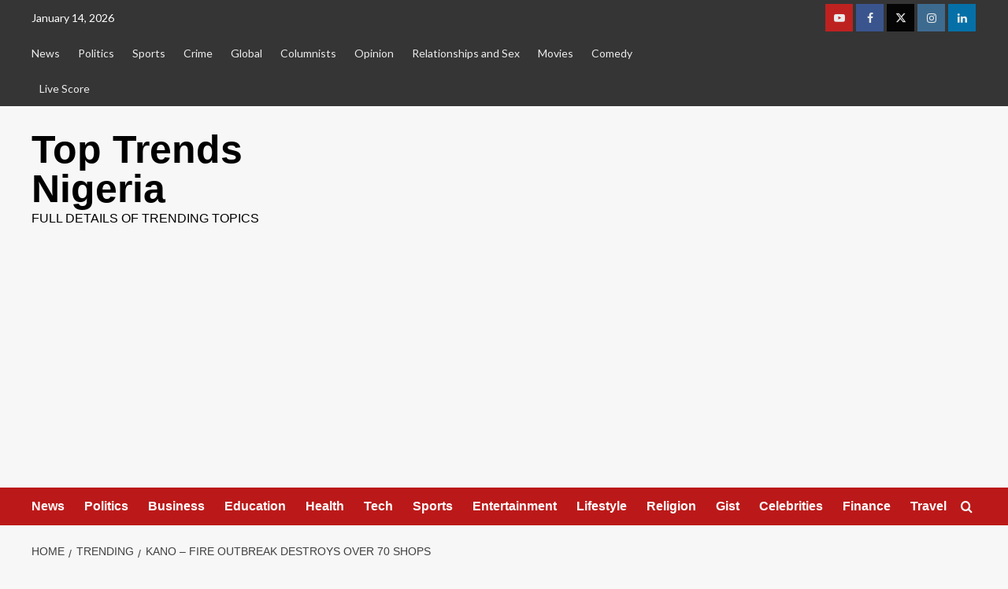

--- FILE ---
content_type: text/html; charset=UTF-8
request_url: https://toptrends.com.ng/kano-fire-outbreak-destroys-over-70-shops/
body_size: 23734
content:
<!doctype html>
<html lang="en-GB" prefix="og: http://ogp.me/ns# fb: http://ogp.me/ns/fb#">

<head>
<meta charset="UTF-8">
<title>Kano - Fire Outbreak Destroys Over 70 Shops</title>


<!-- SEO by Squirrly SEO 12.4.12 - https://plugin.squirrly.co/ -->

<meta name="robots" content="index,follow">
<meta name="googlebot" content="index,follow,max-snippet:-1,max-image-preview:large,max-video-preview:-1">
<meta name="bingbot" content="index,follow,max-snippet:-1,max-image-preview:large,max-video-preview:-1">

<meta name="description" content="The Kano State fire service disclosed that over seventy shops have been burnt down by fire. Alhaji Saidu Mohammad, the fire service spokesman said to the media on Sunday 18th November 2018. That over seventy shops were damaged due to a fire outbreak that occurred in Kano State. He added &#034;we received a call from" />
<meta name="keywords" content="Kano Shop Shop Fire Outbreak,Kano Shops burnt,77 Shops burnt in Kano,Breaking News,News,Nigeria News,Latest News,Top Trends Nigeria,Fire outbreak,Kano State,Shop" />
<link rel="canonical" href="https://toptrends.com.ng/kano-fire-outbreak-destroys-over-70-shops/" />
<link rel="alternate" type="application/rss+xml" href="https://toptrends.com.ng/sitemap.xml" />

<meta name="dc.language" content="en" />
<meta name="dc.language.iso" content="en_GB" />
<meta name="dc.publisher" content="Ome Chukwuemeka" />
<meta name="dc.title" content="Kano - Fire Outbreak Destroys Over 70 Shops" />
<meta name="dc.description" content="The Kano State fire service disclosed that over seventy shops have been burnt down by fire. Alhaji Saidu Mohammad, the fire service spokesman said to the media on Sunday 18th November 2018. That over seventy shops were damaged due to a fire outbreak that occurred in Kano State. He added &#034;we received a call from" />
<meta name="dc.date.issued" content="2018-11-19" />
<meta name="dc.date.updated" content="2018-11-19 14:53:57" />

<meta property="og:url" content="https://toptrends.com.ng/kano-fire-outbreak-destroys-over-70-shops/" />
<meta property="og:title" content="Kano - Fire Outbreak Destroys Over 70 Shops" />
<meta property="og:description" content="The Kano State fire service disclosed that over seventy shops have been burnt down by fire. Alhaji Saidu" />
<meta property="og:type" content="article" />
<meta property="og:image" content="https://i0.wp.com/toptrends.com.ng/wp-content/uploads/2018/11/Kano-Fire-Outbreak-Destroys-Over-70-Shops.jpg?fit=312%2C162&#038;ssl=1" />
<meta property="og:image:width" content="312" />
<meta property="og:image:height" content="162" />
<meta property="og:site_name" content="Top Trends Nigeria" />
<meta property="og:locale" content="en_GB" />
<meta property="fb:app_id" content="202327210653193" />
<meta property="og:publish_date" content="2018-11-19T14:53:57+00:00" />
<meta property="article:published_time" content="2018-11-19T14:53:57+00:00" />
<meta property="article:modified_time" content="2018-11-19T14:53:57+00:00" />
<meta property="article:section" content="Business" />
<meta property="article:author" content="Ome Chukwuemeka" />
<meta property="article:tag" content="Kano Shop Shop Fire Outbreak" />
<meta property="article:tag" content="Kano Shops burnt" />
<meta property="article:tag" content="77 Shops burnt in Kano" />
<meta property="article:tag" content="Breaking News" />
<meta property="article:tag" content="News" />
<meta property="article:tag" content="Nigeria News" />
<meta property="article:tag" content="Latest News" />
<meta property="article:tag" content="Top Trends Nigeria" />
<meta property="article:tag" content="Fire outbreak" />
<meta property="article:tag" content="Kano State" />
<meta property="article:tag" content="Shop" />


<meta property="article:publisher" content="https://web.facebook.com/Top-Trends-Nigeria-236399136934482/?modal=admin_todo_tour" />

<meta property="twitter:url" content="https://toptrends.com.ng/kano-fire-outbreak-destroys-over-70-shops/" />
<meta property="twitter:title" content="Kano - Fire Outbreak Destroys Over 70 Shops" />
<meta property="twitter:description" content="The Kano State fire service disclosed that over seventy shops have been burnt down by fire. Alhaji Saidu Mohammad, the fire service spokesman said to the media on Sunday 18th November 2018. That over seventy shops were damaged due to a fire outbreak that occurred in Kano State." />
<meta property="twitter:image" content="https://i0.wp.com/toptrends.com.ng/wp-content/uploads/2018/11/Kano-Fire-Outbreak-Destroys-Over-70-Shops.jpg?fit=312%2C162&#038;ssl=1" />
<meta property="twitter:domain" content="Top Trends Nigeria" />
<meta property="twitter:card" content="summary_large_image" />
<meta property="twitter:creator" content="@TopTrendsNig" />
<meta property="twitter:site" content="@TopTrendsNig" />
<script async src='https://www.google-analytics.com/analytics.js'></script><script>(function(i,s,o,g,r,a,m){i['GoogleAnalyticsObject']=r;i[r]=i[r]||function(){(i[r].q=i[r].q||[]).push(arguments)},i[r].l=1*new Date();a=s.createElement(o), m=s.getElementsByTagName(o)[0];a.async=1;a.src=g;m.parentNode.insertBefore(a,m) })(window,document,'script','//www.google-analytics.com/analytics.js','ga'); ga('create', 'UA-125017125-1', 'auto');ga('send', 'pageview');</script>
<script type="application/ld+json">{"@context":"https://schema.org","@graph":[{"@type":"NewsArticle","@id":"https://toptrends.com.ng/kano-fire-outbreak-destroys-over-70-shops/#newsarticle","url":"https://toptrends.com.ng/kano-fire-outbreak-destroys-over-70-shops/","headline":"Kano - Fire Outbreak Destroys Over 70 Shops","mainEntityOfPage":{"@type":"WebPage","url":"https://toptrends.com.ng/kano-fire-outbreak-destroys-over-70-shops/"},"datePublished":"2018-11-19T14:53:57+00:00","dateModified":"2018-11-19T14:53:57+00:00","image":{"@type":"ImageObject","url":"https://i0.wp.com/toptrends.com.ng/wp-content/uploads/2018/11/Kano-Fire-Outbreak-Destroys-Over-70-Shops.jpg?fit=312162&#038;ssl=1","height":"162","width":"312"},"author":{"@type":"Person","@id":"https://toptrends.com.ng/toptrends.com.ng/ome-chukwuemeka/#person","url":"https://toptrends.com.ng/toptrends.com.ng/ome-chukwuemeka/","name":"Ome Chukwuemeka"},"publisher":{"@type":"Organization","@id":"https://toptrends.com.ng/kano-fire-outbreak-destroys-over-70-shops/#Organization","url":"https://toptrends.com.ng/kano-fire-outbreak-destroys-over-70-shops/","name":"Top Trends Nigeria","logo":{"@type":"ImageObject","url":"https://toptrends.com.ng/toptrends.com.ng/wp-content/uploads/2018/11/toptrends.jpg","@id":"https://toptrends.com.ng/kano-fire-outbreak-destroys-over-70-shops/#logo","caption":"Top Trends Nigeria"},"contactPoint":{"@type":"ContactPoint","telephone":"+2348064515245","contactType":"customer service","@id":"https://toptrends.com.ng/kano-fire-outbreak-destroys-over-70-shops/#contactpoint"},"description":"Top Trends Nigeria is a Nigerian Online News platform that publishes full details of trending news, entertainment, sports etc that goes on within Nigeria and beyond.","sameAs":["https://web.facebook.com/Top-Trends-Nigeria-236399136934482/?modal=admin_todo_tour","https://twitter.com/TopTrendsNig","https://www.instagram.com/toptrendsnig/","https://www.youtube.com/channel/UCnJ8X5Exz4nGdviAAlHIuMQ"]},"keywords":"Kano Shop Shop Fire Outbreak,Kano Shops burnt,77 Shops burnt in Kano,Breaking News,News,Nigeria News,Latest News,Top Trends Nigeria"},{"@type":"BreadcrumbList","@id":"https://toptrends.com.ng/kano-fire-outbreak-destroys-over-70-shops/#breadcrumblist","itemListElement":[[{"@type":"ListItem","position":"1","item":{"@id":"https://toptrends.com.ng","name":"Top Trends Nigeria | full details of trending topics"}},{"@type":"ListItem","position":"2","item":{"@id":"https://toptrends.com.ng/category/business/","name":"Business"}},{"@type":"ListItem","position":"3","item":{"@id":"https://toptrends.com.ng/kano-fire-outbreak-destroys-over-70-shops/","name":"Kano - Fire Outbreak Destroys Over 70 Shops"}}],[{"@type":"ListItem","position":"1","item":{"@id":"https://toptrends.com.ng","name":"Top Trends Nigeria | full details of trending topics"}},{"@type":"ListItem","position":"2","item":{"@id":"https://toptrends.com.ng/category/lifestyle/","name":"Lifestyle"}},{"@type":"ListItem","position":"3","item":{"@id":"https://toptrends.com.ng/kano-fire-outbreak-destroys-over-70-shops/","name":"Kano - Fire Outbreak Destroys Over 70 Shops"}}],[{"@type":"ListItem","position":"1","item":{"@id":"https://toptrends.com.ng","name":"Top Trends Nigeria | full details of trending topics"}},{"@type":"ListItem","position":"2","item":{"@id":"https://toptrends.com.ng/category/news/","name":"News"}},{"@type":"ListItem","position":"3","item":{"@id":"https://toptrends.com.ng/kano-fire-outbreak-destroys-over-70-shops/","name":"Kano - Fire Outbreak Destroys Over 70 Shops"}}],[{"@type":"ListItem","position":"1","item":{"@id":"https://toptrends.com.ng","name":"Top Trends Nigeria | full details of trending topics"}},{"@type":"ListItem","position":"2","item":{"@id":"https://toptrends.com.ng/category/trending/","name":"Trending"}},{"@type":"ListItem","position":"3","item":{"@id":"https://toptrends.com.ng/kano-fire-outbreak-destroys-over-70-shops/","name":"Kano - Fire Outbreak Destroys Over 70 Shops"}}]]}]}</script>
<!-- /SEO by Squirrly SEO - WordPress SEO Plugin -->



    
    <meta name="viewport" content="width=device-width, initial-scale=1">
    <link rel="profile" href="http://gmpg.org/xfn/11">
    
	<style>img:is([sizes="auto" i], [sizes^="auto," i]) { contain-intrinsic-size: 3000px 1500px }</style>
	<link rel='preload' href='https://fonts.googleapis.com/css?family=Source%2BSans%2BPro%3A400%2C700%7CLato%3A400%2C700&#038;subset=latin&#038;display=swap' as='style' onload="this.onload=null;this.rel='stylesheet'" type='text/css' media='all' crossorigin='anonymous'>
<link rel='preconnect' href='https://fonts.googleapis.com' crossorigin='anonymous'>
<link rel='preconnect' href='https://fonts.gstatic.com' crossorigin='anonymous'>
<link rel='dns-prefetch' href='//stats.wp.com' />
<link rel='dns-prefetch' href='//fonts.googleapis.com' />
<link rel='dns-prefetch' href='//v0.wordpress.com' />
<link rel='preconnect' href='https://fonts.googleapis.com' />
<link rel='preconnect' href='https://fonts.gstatic.com' />
<link rel='preconnect' href='//i0.wp.com' />
<link rel="alternate" type="application/rss+xml" title="Top Trends Nigeria &raquo; Feed" href="https://toptrends.com.ng/feed/" />
<link rel="alternate" type="application/rss+xml" title="Top Trends Nigeria &raquo; Comments Feed" href="https://toptrends.com.ng/comments/feed/" />
<link rel="alternate" type="application/rss+xml" title="Top Trends Nigeria &raquo; Kano &#8211; Fire Outbreak Destroys Over 70 Shops Comments Feed" href="https://toptrends.com.ng/kano-fire-outbreak-destroys-over-70-shops/feed/" />
<script type="text/javascript">
/* <![CDATA[ */
window._wpemojiSettings = {"baseUrl":"https:\/\/s.w.org\/images\/core\/emoji\/16.0.1\/72x72\/","ext":".png","svgUrl":"https:\/\/s.w.org\/images\/core\/emoji\/16.0.1\/svg\/","svgExt":".svg","source":{"concatemoji":"https:\/\/toptrends.com.ng\/wp-includes\/js\/wp-emoji-release.min.js?ver=6.8.3"}};
/*! This file is auto-generated */
!function(s,n){var o,i,e;function c(e){try{var t={supportTests:e,timestamp:(new Date).valueOf()};sessionStorage.setItem(o,JSON.stringify(t))}catch(e){}}function p(e,t,n){e.clearRect(0,0,e.canvas.width,e.canvas.height),e.fillText(t,0,0);var t=new Uint32Array(e.getImageData(0,0,e.canvas.width,e.canvas.height).data),a=(e.clearRect(0,0,e.canvas.width,e.canvas.height),e.fillText(n,0,0),new Uint32Array(e.getImageData(0,0,e.canvas.width,e.canvas.height).data));return t.every(function(e,t){return e===a[t]})}function u(e,t){e.clearRect(0,0,e.canvas.width,e.canvas.height),e.fillText(t,0,0);for(var n=e.getImageData(16,16,1,1),a=0;a<n.data.length;a++)if(0!==n.data[a])return!1;return!0}function f(e,t,n,a){switch(t){case"flag":return n(e,"\ud83c\udff3\ufe0f\u200d\u26a7\ufe0f","\ud83c\udff3\ufe0f\u200b\u26a7\ufe0f")?!1:!n(e,"\ud83c\udde8\ud83c\uddf6","\ud83c\udde8\u200b\ud83c\uddf6")&&!n(e,"\ud83c\udff4\udb40\udc67\udb40\udc62\udb40\udc65\udb40\udc6e\udb40\udc67\udb40\udc7f","\ud83c\udff4\u200b\udb40\udc67\u200b\udb40\udc62\u200b\udb40\udc65\u200b\udb40\udc6e\u200b\udb40\udc67\u200b\udb40\udc7f");case"emoji":return!a(e,"\ud83e\udedf")}return!1}function g(e,t,n,a){var r="undefined"!=typeof WorkerGlobalScope&&self instanceof WorkerGlobalScope?new OffscreenCanvas(300,150):s.createElement("canvas"),o=r.getContext("2d",{willReadFrequently:!0}),i=(o.textBaseline="top",o.font="600 32px Arial",{});return e.forEach(function(e){i[e]=t(o,e,n,a)}),i}function t(e){var t=s.createElement("script");t.src=e,t.defer=!0,s.head.appendChild(t)}"undefined"!=typeof Promise&&(o="wpEmojiSettingsSupports",i=["flag","emoji"],n.supports={everything:!0,everythingExceptFlag:!0},e=new Promise(function(e){s.addEventListener("DOMContentLoaded",e,{once:!0})}),new Promise(function(t){var n=function(){try{var e=JSON.parse(sessionStorage.getItem(o));if("object"==typeof e&&"number"==typeof e.timestamp&&(new Date).valueOf()<e.timestamp+604800&&"object"==typeof e.supportTests)return e.supportTests}catch(e){}return null}();if(!n){if("undefined"!=typeof Worker&&"undefined"!=typeof OffscreenCanvas&&"undefined"!=typeof URL&&URL.createObjectURL&&"undefined"!=typeof Blob)try{var e="postMessage("+g.toString()+"("+[JSON.stringify(i),f.toString(),p.toString(),u.toString()].join(",")+"));",a=new Blob([e],{type:"text/javascript"}),r=new Worker(URL.createObjectURL(a),{name:"wpTestEmojiSupports"});return void(r.onmessage=function(e){c(n=e.data),r.terminate(),t(n)})}catch(e){}c(n=g(i,f,p,u))}t(n)}).then(function(e){for(var t in e)n.supports[t]=e[t],n.supports.everything=n.supports.everything&&n.supports[t],"flag"!==t&&(n.supports.everythingExceptFlag=n.supports.everythingExceptFlag&&n.supports[t]);n.supports.everythingExceptFlag=n.supports.everythingExceptFlag&&!n.supports.flag,n.DOMReady=!1,n.readyCallback=function(){n.DOMReady=!0}}).then(function(){return e}).then(function(){var e;n.supports.everything||(n.readyCallback(),(e=n.source||{}).concatemoji?t(e.concatemoji):e.wpemoji&&e.twemoji&&(t(e.twemoji),t(e.wpemoji)))}))}((window,document),window._wpemojiSettings);
/* ]]> */
</script>
<link rel='stylesheet' id='jetpack_related-posts-css' href='https://toptrends.com.ng/wp-content/plugins/jetpack/modules/related-posts/related-posts.css?ver=20240116' type='text/css' media='all' />
<link rel='stylesheet' id='aca33b9c04-css' href='https://toptrends.com.ng/wp-content/plugins/squirrly-seo/view/assets/css/frontend.min.css?ver=12.4.12' type='text/css' media='all' />
<link rel='stylesheet' id='dashicons-css' href='https://toptrends.com.ng/wp-includes/css/dashicons.min.css?ver=6.8.3' type='text/css' media='all' />
<link rel='stylesheet' id='post-views-counter-frontend-css' href='https://toptrends.com.ng/wp-content/plugins/post-views-counter/css/frontend.min.css?ver=1.5.5' type='text/css' media='all' />
<style id='wp-emoji-styles-inline-css' type='text/css'>

	img.wp-smiley, img.emoji {
		display: inline !important;
		border: none !important;
		box-shadow: none !important;
		height: 1em !important;
		width: 1em !important;
		margin: 0 0.07em !important;
		vertical-align: -0.1em !important;
		background: none !important;
		padding: 0 !important;
	}
</style>
<link rel='stylesheet' id='wp-block-library-css' href='https://toptrends.com.ng/wp-includes/css/dist/block-library/style.min.css?ver=6.8.3' type='text/css' media='all' />
<style id='wp-block-library-theme-inline-css' type='text/css'>
.wp-block-audio :where(figcaption){color:#555;font-size:13px;text-align:center}.is-dark-theme .wp-block-audio :where(figcaption){color:#ffffffa6}.wp-block-audio{margin:0 0 1em}.wp-block-code{border:1px solid #ccc;border-radius:4px;font-family:Menlo,Consolas,monaco,monospace;padding:.8em 1em}.wp-block-embed :where(figcaption){color:#555;font-size:13px;text-align:center}.is-dark-theme .wp-block-embed :where(figcaption){color:#ffffffa6}.wp-block-embed{margin:0 0 1em}.blocks-gallery-caption{color:#555;font-size:13px;text-align:center}.is-dark-theme .blocks-gallery-caption{color:#ffffffa6}:root :where(.wp-block-image figcaption){color:#555;font-size:13px;text-align:center}.is-dark-theme :root :where(.wp-block-image figcaption){color:#ffffffa6}.wp-block-image{margin:0 0 1em}.wp-block-pullquote{border-bottom:4px solid;border-top:4px solid;color:currentColor;margin-bottom:1.75em}.wp-block-pullquote cite,.wp-block-pullquote footer,.wp-block-pullquote__citation{color:currentColor;font-size:.8125em;font-style:normal;text-transform:uppercase}.wp-block-quote{border-left:.25em solid;margin:0 0 1.75em;padding-left:1em}.wp-block-quote cite,.wp-block-quote footer{color:currentColor;font-size:.8125em;font-style:normal;position:relative}.wp-block-quote:where(.has-text-align-right){border-left:none;border-right:.25em solid;padding-left:0;padding-right:1em}.wp-block-quote:where(.has-text-align-center){border:none;padding-left:0}.wp-block-quote.is-large,.wp-block-quote.is-style-large,.wp-block-quote:where(.is-style-plain){border:none}.wp-block-search .wp-block-search__label{font-weight:700}.wp-block-search__button{border:1px solid #ccc;padding:.375em .625em}:where(.wp-block-group.has-background){padding:1.25em 2.375em}.wp-block-separator.has-css-opacity{opacity:.4}.wp-block-separator{border:none;border-bottom:2px solid;margin-left:auto;margin-right:auto}.wp-block-separator.has-alpha-channel-opacity{opacity:1}.wp-block-separator:not(.is-style-wide):not(.is-style-dots){width:100px}.wp-block-separator.has-background:not(.is-style-dots){border-bottom:none;height:1px}.wp-block-separator.has-background:not(.is-style-wide):not(.is-style-dots){height:2px}.wp-block-table{margin:0 0 1em}.wp-block-table td,.wp-block-table th{word-break:normal}.wp-block-table :where(figcaption){color:#555;font-size:13px;text-align:center}.is-dark-theme .wp-block-table :where(figcaption){color:#ffffffa6}.wp-block-video :where(figcaption){color:#555;font-size:13px;text-align:center}.is-dark-theme .wp-block-video :where(figcaption){color:#ffffffa6}.wp-block-video{margin:0 0 1em}:root :where(.wp-block-template-part.has-background){margin-bottom:0;margin-top:0;padding:1.25em 2.375em}
</style>
<link rel='stylesheet' id='mediaelement-css' href='https://toptrends.com.ng/wp-includes/js/mediaelement/mediaelementplayer-legacy.min.css?ver=4.2.17' type='text/css' media='all' />
<link rel='stylesheet' id='wp-mediaelement-css' href='https://toptrends.com.ng/wp-includes/js/mediaelement/wp-mediaelement.min.css?ver=6.8.3' type='text/css' media='all' />
<style id='jetpack-sharing-buttons-style-inline-css' type='text/css'>
.jetpack-sharing-buttons__services-list{display:flex;flex-direction:row;flex-wrap:wrap;gap:0;list-style-type:none;margin:5px;padding:0}.jetpack-sharing-buttons__services-list.has-small-icon-size{font-size:12px}.jetpack-sharing-buttons__services-list.has-normal-icon-size{font-size:16px}.jetpack-sharing-buttons__services-list.has-large-icon-size{font-size:24px}.jetpack-sharing-buttons__services-list.has-huge-icon-size{font-size:36px}@media print{.jetpack-sharing-buttons__services-list{display:none!important}}.editor-styles-wrapper .wp-block-jetpack-sharing-buttons{gap:0;padding-inline-start:0}ul.jetpack-sharing-buttons__services-list.has-background{padding:1.25em 2.375em}
</style>
<style id='global-styles-inline-css' type='text/css'>
:root{--wp--preset--aspect-ratio--square: 1;--wp--preset--aspect-ratio--4-3: 4/3;--wp--preset--aspect-ratio--3-4: 3/4;--wp--preset--aspect-ratio--3-2: 3/2;--wp--preset--aspect-ratio--2-3: 2/3;--wp--preset--aspect-ratio--16-9: 16/9;--wp--preset--aspect-ratio--9-16: 9/16;--wp--preset--color--black: #000000;--wp--preset--color--cyan-bluish-gray: #abb8c3;--wp--preset--color--white: #ffffff;--wp--preset--color--pale-pink: #f78da7;--wp--preset--color--vivid-red: #cf2e2e;--wp--preset--color--luminous-vivid-orange: #ff6900;--wp--preset--color--luminous-vivid-amber: #fcb900;--wp--preset--color--light-green-cyan: #7bdcb5;--wp--preset--color--vivid-green-cyan: #00d084;--wp--preset--color--pale-cyan-blue: #8ed1fc;--wp--preset--color--vivid-cyan-blue: #0693e3;--wp--preset--color--vivid-purple: #9b51e0;--wp--preset--gradient--vivid-cyan-blue-to-vivid-purple: linear-gradient(135deg,rgba(6,147,227,1) 0%,rgb(155,81,224) 100%);--wp--preset--gradient--light-green-cyan-to-vivid-green-cyan: linear-gradient(135deg,rgb(122,220,180) 0%,rgb(0,208,130) 100%);--wp--preset--gradient--luminous-vivid-amber-to-luminous-vivid-orange: linear-gradient(135deg,rgba(252,185,0,1) 0%,rgba(255,105,0,1) 100%);--wp--preset--gradient--luminous-vivid-orange-to-vivid-red: linear-gradient(135deg,rgba(255,105,0,1) 0%,rgb(207,46,46) 100%);--wp--preset--gradient--very-light-gray-to-cyan-bluish-gray: linear-gradient(135deg,rgb(238,238,238) 0%,rgb(169,184,195) 100%);--wp--preset--gradient--cool-to-warm-spectrum: linear-gradient(135deg,rgb(74,234,220) 0%,rgb(151,120,209) 20%,rgb(207,42,186) 40%,rgb(238,44,130) 60%,rgb(251,105,98) 80%,rgb(254,248,76) 100%);--wp--preset--gradient--blush-light-purple: linear-gradient(135deg,rgb(255,206,236) 0%,rgb(152,150,240) 100%);--wp--preset--gradient--blush-bordeaux: linear-gradient(135deg,rgb(254,205,165) 0%,rgb(254,45,45) 50%,rgb(107,0,62) 100%);--wp--preset--gradient--luminous-dusk: linear-gradient(135deg,rgb(255,203,112) 0%,rgb(199,81,192) 50%,rgb(65,88,208) 100%);--wp--preset--gradient--pale-ocean: linear-gradient(135deg,rgb(255,245,203) 0%,rgb(182,227,212) 50%,rgb(51,167,181) 100%);--wp--preset--gradient--electric-grass: linear-gradient(135deg,rgb(202,248,128) 0%,rgb(113,206,126) 100%);--wp--preset--gradient--midnight: linear-gradient(135deg,rgb(2,3,129) 0%,rgb(40,116,252) 100%);--wp--preset--font-size--small: 13px;--wp--preset--font-size--medium: 20px;--wp--preset--font-size--large: 36px;--wp--preset--font-size--x-large: 42px;--wp--preset--spacing--20: 0.44rem;--wp--preset--spacing--30: 0.67rem;--wp--preset--spacing--40: 1rem;--wp--preset--spacing--50: 1.5rem;--wp--preset--spacing--60: 2.25rem;--wp--preset--spacing--70: 3.38rem;--wp--preset--spacing--80: 5.06rem;--wp--preset--shadow--natural: 6px 6px 9px rgba(0, 0, 0, 0.2);--wp--preset--shadow--deep: 12px 12px 50px rgba(0, 0, 0, 0.4);--wp--preset--shadow--sharp: 6px 6px 0px rgba(0, 0, 0, 0.2);--wp--preset--shadow--outlined: 6px 6px 0px -3px rgba(255, 255, 255, 1), 6px 6px rgba(0, 0, 0, 1);--wp--preset--shadow--crisp: 6px 6px 0px rgba(0, 0, 0, 1);}:root { --wp--style--global--content-size: 740px;--wp--style--global--wide-size: 1200px; }:where(body) { margin: 0; }.wp-site-blocks > .alignleft { float: left; margin-right: 2em; }.wp-site-blocks > .alignright { float: right; margin-left: 2em; }.wp-site-blocks > .aligncenter { justify-content: center; margin-left: auto; margin-right: auto; }:where(.wp-site-blocks) > * { margin-block-start: 24px; margin-block-end: 0; }:where(.wp-site-blocks) > :first-child { margin-block-start: 0; }:where(.wp-site-blocks) > :last-child { margin-block-end: 0; }:root { --wp--style--block-gap: 24px; }:root :where(.is-layout-flow) > :first-child{margin-block-start: 0;}:root :where(.is-layout-flow) > :last-child{margin-block-end: 0;}:root :where(.is-layout-flow) > *{margin-block-start: 24px;margin-block-end: 0;}:root :where(.is-layout-constrained) > :first-child{margin-block-start: 0;}:root :where(.is-layout-constrained) > :last-child{margin-block-end: 0;}:root :where(.is-layout-constrained) > *{margin-block-start: 24px;margin-block-end: 0;}:root :where(.is-layout-flex){gap: 24px;}:root :where(.is-layout-grid){gap: 24px;}.is-layout-flow > .alignleft{float: left;margin-inline-start: 0;margin-inline-end: 2em;}.is-layout-flow > .alignright{float: right;margin-inline-start: 2em;margin-inline-end: 0;}.is-layout-flow > .aligncenter{margin-left: auto !important;margin-right: auto !important;}.is-layout-constrained > .alignleft{float: left;margin-inline-start: 0;margin-inline-end: 2em;}.is-layout-constrained > .alignright{float: right;margin-inline-start: 2em;margin-inline-end: 0;}.is-layout-constrained > .aligncenter{margin-left: auto !important;margin-right: auto !important;}.is-layout-constrained > :where(:not(.alignleft):not(.alignright):not(.alignfull)){max-width: var(--wp--style--global--content-size);margin-left: auto !important;margin-right: auto !important;}.is-layout-constrained > .alignwide{max-width: var(--wp--style--global--wide-size);}body .is-layout-flex{display: flex;}.is-layout-flex{flex-wrap: wrap;align-items: center;}.is-layout-flex > :is(*, div){margin: 0;}body .is-layout-grid{display: grid;}.is-layout-grid > :is(*, div){margin: 0;}body{padding-top: 0px;padding-right: 0px;padding-bottom: 0px;padding-left: 0px;}a:where(:not(.wp-element-button)){text-decoration: none;}:root :where(.wp-element-button, .wp-block-button__link){background-color: #32373c;border-width: 0;color: #fff;font-family: inherit;font-size: inherit;line-height: inherit;padding: calc(0.667em + 2px) calc(1.333em + 2px);text-decoration: none;}.has-black-color{color: var(--wp--preset--color--black) !important;}.has-cyan-bluish-gray-color{color: var(--wp--preset--color--cyan-bluish-gray) !important;}.has-white-color{color: var(--wp--preset--color--white) !important;}.has-pale-pink-color{color: var(--wp--preset--color--pale-pink) !important;}.has-vivid-red-color{color: var(--wp--preset--color--vivid-red) !important;}.has-luminous-vivid-orange-color{color: var(--wp--preset--color--luminous-vivid-orange) !important;}.has-luminous-vivid-amber-color{color: var(--wp--preset--color--luminous-vivid-amber) !important;}.has-light-green-cyan-color{color: var(--wp--preset--color--light-green-cyan) !important;}.has-vivid-green-cyan-color{color: var(--wp--preset--color--vivid-green-cyan) !important;}.has-pale-cyan-blue-color{color: var(--wp--preset--color--pale-cyan-blue) !important;}.has-vivid-cyan-blue-color{color: var(--wp--preset--color--vivid-cyan-blue) !important;}.has-vivid-purple-color{color: var(--wp--preset--color--vivid-purple) !important;}.has-black-background-color{background-color: var(--wp--preset--color--black) !important;}.has-cyan-bluish-gray-background-color{background-color: var(--wp--preset--color--cyan-bluish-gray) !important;}.has-white-background-color{background-color: var(--wp--preset--color--white) !important;}.has-pale-pink-background-color{background-color: var(--wp--preset--color--pale-pink) !important;}.has-vivid-red-background-color{background-color: var(--wp--preset--color--vivid-red) !important;}.has-luminous-vivid-orange-background-color{background-color: var(--wp--preset--color--luminous-vivid-orange) !important;}.has-luminous-vivid-amber-background-color{background-color: var(--wp--preset--color--luminous-vivid-amber) !important;}.has-light-green-cyan-background-color{background-color: var(--wp--preset--color--light-green-cyan) !important;}.has-vivid-green-cyan-background-color{background-color: var(--wp--preset--color--vivid-green-cyan) !important;}.has-pale-cyan-blue-background-color{background-color: var(--wp--preset--color--pale-cyan-blue) !important;}.has-vivid-cyan-blue-background-color{background-color: var(--wp--preset--color--vivid-cyan-blue) !important;}.has-vivid-purple-background-color{background-color: var(--wp--preset--color--vivid-purple) !important;}.has-black-border-color{border-color: var(--wp--preset--color--black) !important;}.has-cyan-bluish-gray-border-color{border-color: var(--wp--preset--color--cyan-bluish-gray) !important;}.has-white-border-color{border-color: var(--wp--preset--color--white) !important;}.has-pale-pink-border-color{border-color: var(--wp--preset--color--pale-pink) !important;}.has-vivid-red-border-color{border-color: var(--wp--preset--color--vivid-red) !important;}.has-luminous-vivid-orange-border-color{border-color: var(--wp--preset--color--luminous-vivid-orange) !important;}.has-luminous-vivid-amber-border-color{border-color: var(--wp--preset--color--luminous-vivid-amber) !important;}.has-light-green-cyan-border-color{border-color: var(--wp--preset--color--light-green-cyan) !important;}.has-vivid-green-cyan-border-color{border-color: var(--wp--preset--color--vivid-green-cyan) !important;}.has-pale-cyan-blue-border-color{border-color: var(--wp--preset--color--pale-cyan-blue) !important;}.has-vivid-cyan-blue-border-color{border-color: var(--wp--preset--color--vivid-cyan-blue) !important;}.has-vivid-purple-border-color{border-color: var(--wp--preset--color--vivid-purple) !important;}.has-vivid-cyan-blue-to-vivid-purple-gradient-background{background: var(--wp--preset--gradient--vivid-cyan-blue-to-vivid-purple) !important;}.has-light-green-cyan-to-vivid-green-cyan-gradient-background{background: var(--wp--preset--gradient--light-green-cyan-to-vivid-green-cyan) !important;}.has-luminous-vivid-amber-to-luminous-vivid-orange-gradient-background{background: var(--wp--preset--gradient--luminous-vivid-amber-to-luminous-vivid-orange) !important;}.has-luminous-vivid-orange-to-vivid-red-gradient-background{background: var(--wp--preset--gradient--luminous-vivid-orange-to-vivid-red) !important;}.has-very-light-gray-to-cyan-bluish-gray-gradient-background{background: var(--wp--preset--gradient--very-light-gray-to-cyan-bluish-gray) !important;}.has-cool-to-warm-spectrum-gradient-background{background: var(--wp--preset--gradient--cool-to-warm-spectrum) !important;}.has-blush-light-purple-gradient-background{background: var(--wp--preset--gradient--blush-light-purple) !important;}.has-blush-bordeaux-gradient-background{background: var(--wp--preset--gradient--blush-bordeaux) !important;}.has-luminous-dusk-gradient-background{background: var(--wp--preset--gradient--luminous-dusk) !important;}.has-pale-ocean-gradient-background{background: var(--wp--preset--gradient--pale-ocean) !important;}.has-electric-grass-gradient-background{background: var(--wp--preset--gradient--electric-grass) !important;}.has-midnight-gradient-background{background: var(--wp--preset--gradient--midnight) !important;}.has-small-font-size{font-size: var(--wp--preset--font-size--small) !important;}.has-medium-font-size{font-size: var(--wp--preset--font-size--medium) !important;}.has-large-font-size{font-size: var(--wp--preset--font-size--large) !important;}.has-x-large-font-size{font-size: var(--wp--preset--font-size--x-large) !important;}
:root :where(.wp-block-pullquote){font-size: 1.5em;line-height: 1.6;}
</style>
<link rel='stylesheet' id='email-subscribers-css' href='https://toptrends.com.ng/wp-content/plugins/email-subscribers/lite/public/css/email-subscribers-public.css?ver=5.8.12' type='text/css' media='all' />
<link rel='stylesheet' id='covernews-google-fonts-css' href='https://fonts.googleapis.com/css?family=Source%2BSans%2BPro%3A400%2C700%7CLato%3A400%2C700&#038;subset=latin&#038;display=swap' type='text/css' media='all' />
<link rel='stylesheet' id='covernews-icons-css' href='https://toptrends.com.ng/wp-content/themes/covernews/assets/icons/style.css?ver=6.8.3' type='text/css' media='all' />
<link rel='stylesheet' id='bootstrap-css' href='https://toptrends.com.ng/wp-content/themes/covernews/assets/bootstrap/css/bootstrap.min.css?ver=6.8.3' type='text/css' media='all' />
<link rel='stylesheet' id='covernews-style-css' href='https://toptrends.com.ng/wp-content/themes/covernews/style.min.css?ver=5.5.3' type='text/css' media='all' />
<style id='jetpack_facebook_likebox-inline-css' type='text/css'>
.widget_facebook_likebox {
	overflow: hidden;
}

</style>
<link rel='stylesheet' id='sharedaddy-css' href='https://toptrends.com.ng/wp-content/plugins/jetpack/modules/sharedaddy/sharing.css?ver=14.9.1' type='text/css' media='all' />
<link rel='stylesheet' id='social-logos-css' href='https://toptrends.com.ng/wp-content/plugins/jetpack/_inc/social-logos/social-logos.min.css?ver=14.9.1' type='text/css' media='all' />
<script type="text/javascript" id="jetpack_related-posts-js-extra">
/* <![CDATA[ */
var related_posts_js_options = {"post_heading":"h4"};
/* ]]> */
</script>
<script type="text/javascript" src="https://toptrends.com.ng/wp-content/plugins/jetpack/_inc/build/related-posts/related-posts.min.js?ver=20240116" id="jetpack_related-posts-js"></script>
<script type="text/javascript" src="https://toptrends.com.ng/wp-includes/js/jquery/jquery.min.js?ver=3.7.1" id="jquery-core-js"></script>
<script type="text/javascript" src="https://toptrends.com.ng/wp-includes/js/jquery/jquery-migrate.min.js?ver=3.4.1" id="jquery-migrate-js"></script>
<script type="text/javascript" id="jquery-js-after">
/* <![CDATA[ */
jQuery(document).ready(function() {
	jQuery(".8523ed30f7c2147d93e3a20a5eaab445").click(function() {
		jQuery.post(
			"https://toptrends.com.ng/wp-admin/admin-ajax.php", {
				"action": "quick_adsense_onpost_ad_click",
				"quick_adsense_onpost_ad_index": jQuery(this).attr("data-index"),
				"quick_adsense_nonce": "da63055a0b",
			}, function(response) { }
		);
	});
});
/* ]]> */
</script>
<link rel="https://api.w.org/" href="https://toptrends.com.ng/wp-json/" /><link rel="alternate" title="JSON" type="application/json" href="https://toptrends.com.ng/wp-json/wp/v2/posts/3159" /><link rel="EditURI" type="application/rsd+xml" title="RSD" href="https://toptrends.com.ng/xmlrpc.php?rsd" />
<meta name="generator" content="WordPress 6.8.3" />
<link rel='shortlink' href='https://wp.me/pd8fFx-OX' />
<link rel="alternate" title="oEmbed (JSON)" type="application/json+oembed" href="https://toptrends.com.ng/wp-json/oembed/1.0/embed?url=https%3A%2F%2Ftoptrends.com.ng%2Fkano-fire-outbreak-destroys-over-70-shops%2F" />
<link rel="alternate" title="oEmbed (XML)" type="text/xml+oembed" href="https://toptrends.com.ng/wp-json/oembed/1.0/embed?url=https%3A%2F%2Ftoptrends.com.ng%2Fkano-fire-outbreak-destroys-over-70-shops%2F&#038;format=xml" />
	<style>img#wpstats{display:none}</style>
		<link rel="pingback" href="https://toptrends.com.ng/xmlrpc.php">      <meta name="onesignal" content="wordpress-plugin"/>
            <script>

      window.OneSignalDeferred = window.OneSignalDeferred || [];

      OneSignalDeferred.push(function(OneSignal) {
        var oneSignal_options = {};
        window._oneSignalInitOptions = oneSignal_options;

        oneSignal_options['serviceWorkerParam'] = { scope: '/' };
oneSignal_options['serviceWorkerPath'] = 'OneSignalSDKWorker.js.php';

        OneSignal.Notifications.setDefaultUrl("https://toptrends.com.ng");

        oneSignal_options['wordpress'] = true;
oneSignal_options['appId'] = '0991be7b-5bd2-4b1c-aac4-d334e3744d30';
oneSignal_options['allowLocalhostAsSecureOrigin'] = true;
oneSignal_options['welcomeNotification'] = { };
oneSignal_options['welcomeNotification']['title'] = "";
oneSignal_options['welcomeNotification']['message'] = "";
oneSignal_options['path'] = "https://toptrends.com.ng/wp-content/plugins/onesignal-free-web-push-notifications/sdk_files/";
oneSignal_options['promptOptions'] = { };
oneSignal_options['notifyButton'] = { };
oneSignal_options['notifyButton']['enable'] = true;
oneSignal_options['notifyButton']['position'] = 'bottom-left';
oneSignal_options['notifyButton']['theme'] = 'default';
oneSignal_options['notifyButton']['size'] = 'medium';
oneSignal_options['notifyButton']['displayPredicate'] = function() {
              return !OneSignal.User.PushSubscription.optedIn;
            };
oneSignal_options['notifyButton']['showCredit'] = true;
oneSignal_options['notifyButton']['text'] = {};
              OneSignal.init(window._oneSignalInitOptions);
              OneSignal.Slidedown.promptPush()      });

      function documentInitOneSignal() {
        var oneSignal_elements = document.getElementsByClassName("OneSignal-prompt");

        var oneSignalLinkClickHandler = function(event) { OneSignal.Notifications.requestPermission(); event.preventDefault(); };        for(var i = 0; i < oneSignal_elements.length; i++)
          oneSignal_elements[i].addEventListener('click', oneSignalLinkClickHandler, false);
      }

      if (document.readyState === 'complete') {
           documentInitOneSignal();
      }
      else {
           window.addEventListener("load", function(event){
               documentInitOneSignal();
          });
      }
    </script>
        <style type="text/css">
                        .site-title a,
            .site-header .site-branding .site-title a:visited,
            .site-header .site-branding .site-title a:hover,
            .site-description {
                color: #000000;
            }

            .site-branding .site-title {
                font-size: 50px;
            }

            @media only screen and (max-width: 640px) {
                .header-layout-3 .site-header .site-branding .site-title,
                .site-branding .site-title {
                    font-size: 60px;

                }
              }   

           @media only screen and (max-width: 375px) {
               .header-layout-3 .site-header .site-branding .site-title,
               .site-branding .site-title {
                        font-size: 50px;

                    }
                }
                
                    .elementor-template-full-width .elementor-section.elementor-section-full_width > .elementor-container,
        .elementor-template-full-width .elementor-section.elementor-section-boxed > .elementor-container{
            max-width: 1200px;
        }
        @media (min-width: 1600px){
            .elementor-template-full-width .elementor-section.elementor-section-full_width > .elementor-container,
            .elementor-template-full-width .elementor-section.elementor-section-boxed > .elementor-container{
                max-width: 1600px;
            }
        }
        
        .align-content-left .elementor-section-stretched,
        .align-content-right .elementor-section-stretched {
            max-width: 100%;
            left: 0 !important;
        }


        </style>
        <link rel="icon" href="https://i0.wp.com/toptrends.com.ng/wp-content/uploads/2018/07/pexels-photo-1191548-1.jpeg?fit=32%2C22&#038;ssl=1" sizes="32x32" />
<link rel="icon" href="https://i0.wp.com/toptrends.com.ng/wp-content/uploads/2018/07/pexels-photo-1191548-1.jpeg?fit=192%2C134&#038;ssl=1" sizes="192x192" />
<link rel="apple-touch-icon" href="https://i0.wp.com/toptrends.com.ng/wp-content/uploads/2018/07/pexels-photo-1191548-1.jpeg?fit=180%2C126&#038;ssl=1" />
<meta name="msapplication-TileImage" content="https://i0.wp.com/toptrends.com.ng/wp-content/uploads/2018/07/pexels-photo-1191548-1.jpeg?fit=270%2C189&#038;ssl=1" />
</head>

<body class="wp-singular post-template-default single single-post postid-3159 single-format-standard wp-embed-responsive wp-theme-covernews default-content-layout archive-layout-grid scrollup-sticky-header aft-sticky-header aft-sticky-sidebar default aft-container-default aft-main-banner-slider-editors-picks-trending single-content-mode-default header-image-default align-content-left aft-and">
    
    
    <div id="page" class="site">
        <a class="skip-link screen-reader-text" href="#content">Skip to content</a>

        <div class="header-layout-1">
      <div class="top-masthead">

      <div class="container">
        <div class="row">
                      <div class="col-xs-12 col-sm-12 col-md-8 device-center">
                              <span class="topbar-date">
                  January 14, 2026                </span>

              
              <div class="top-navigation"><ul id="top-menu" class="menu"><li id="menu-item-2406" class="menu-item menu-item-type-taxonomy menu-item-object-category current-post-ancestor current-menu-parent current-post-parent menu-item-2406"><a href="https://toptrends.com.ng/category/news/">News</a></li>
<li id="menu-item-2407" class="menu-item menu-item-type-taxonomy menu-item-object-category menu-item-2407"><a href="https://toptrends.com.ng/category/politics/">Politics</a></li>
<li id="menu-item-2408" class="menu-item menu-item-type-taxonomy menu-item-object-category menu-item-2408"><a href="https://toptrends.com.ng/category/sports/">Sports</a></li>
<li id="menu-item-177" class="menu-item menu-item-type-taxonomy menu-item-object-category menu-item-177"><a href="https://toptrends.com.ng/category/crime/">Crime</a></li>
<li id="menu-item-2409" class="menu-item menu-item-type-taxonomy menu-item-object-category menu-item-2409"><a href="https://toptrends.com.ng/category/global/">Global</a></li>
<li id="menu-item-176" class="menu-item menu-item-type-taxonomy menu-item-object-category menu-item-176"><a href="https://toptrends.com.ng/category/columnists/">Columnists</a></li>
<li id="menu-item-180" class="menu-item menu-item-type-taxonomy menu-item-object-category menu-item-180"><a href="https://toptrends.com.ng/category/opinion/">Opinion</a></li>
<li id="menu-item-182" class="menu-item menu-item-type-taxonomy menu-item-object-category menu-item-182"><a href="https://toptrends.com.ng/category/relationships-and-sex/">Relationships and Sex</a></li>
<li id="menu-item-179" class="menu-item menu-item-type-taxonomy menu-item-object-category menu-item-179"><a href="https://toptrends.com.ng/category/movies/">Movies</a></li>
<li id="menu-item-2247" class="menu-item menu-item-type-taxonomy menu-item-object-category menu-item-2247"><a href="https://toptrends.com.ng/category/comedy/">Comedy</a></li>
<li id="menu-item-2873" class="menu-item menu-item-type-post_type menu-item-object-page menu-item-2873"><a href="https://toptrends.com.ng/live-score/">Live Score</a></li>
</ul></div>            </div>
                                <div class="col-xs-12 col-sm-12 col-md-4 pull-right">
              <div class="social-navigation"><ul id="social-menu" class="menu"><li id="menu-item-78" class="menu-item menu-item-type-custom menu-item-object-custom menu-item-78"><a href="https://www.youtube.com/channel/UCnJ8X5Exz4nGdviAAlHIuMQ?view_as=public"><span class="screen-reader-text">Youtube</span></a></li>
<li id="menu-item-76" class="menu-item menu-item-type-custom menu-item-object-custom menu-item-76"><a href="https://web.facebook.com/Top-Trends-Nigeria-236399136934482/"><span class="screen-reader-text">Facebook</span></a></li>
<li id="menu-item-77" class="menu-item menu-item-type-custom menu-item-object-custom menu-item-77"><a href="https://twitter.com/TopTrendsNig"><span class="screen-reader-text">Twitter</span></a></li>
<li id="menu-item-2378" class="menu-item menu-item-type-custom menu-item-object-custom menu-item-2378"><a href="https://www.instagram.com/toptrendsnig/"><span class="screen-reader-text">Instagram</span></a></li>
<li id="menu-item-2379" class="menu-item menu-item-type-custom menu-item-object-custom menu-item-2379"><a href="https://www.linkedin.com/in/top-trends-nigeria-239242174/"><span class="screen-reader-text">Linkedin</span></a></li>
</ul></div>            </div>
                  </div>
      </div>
    </div> <!--    Topbar Ends-->
    <header id="masthead" class="site-header">
        <div class="masthead-banner " >
      <div class="container">
        <div class="row">
          <div class="col-md-4">
            <div class="site-branding">
                              <p class="site-title font-family-1">
                  <a href="https://toptrends.com.ng/" rel="home">Top Trends Nigeria</a>
                </p>
              
                              <p class="site-description">full details of trending topics</p>
                          </div>
          </div>
          <div class="col-md-8">
                        <div class="banner-promotions-wrapper">
                                    <div class="promotion-section">
                        <a href="" target="_blank">
                                                    </a>
                    </div>
                                
            </div>
            <!-- Trending line END -->
                      </div>
        </div>
      </div>
    </div>
    <nav id="site-navigation" class="main-navigation">
      <div class="container">
        <div class="row">
          <div class="kol-12">
            <div class="navigation-container">

              <div class="main-navigation-container-items-wrapper">

                <span class="toggle-menu">
                  <a
                    href="#"
                    class="aft-void-menu"
                    role="button"
                    aria-label="Toggle Primary Menu"
                    aria-controls="primary-menu" aria-expanded="false">
                    <span class="screen-reader-text">Primary Menu</span>
                    <i class="ham"></i>
                  </a>
                </span>
                <span class="af-mobile-site-title-wrap">
                                    <p class="site-title font-family-1">
                    <a href="https://toptrends.com.ng/" rel="home">Top Trends Nigeria</a>
                  </p>
                </span>
                <div class="menu main-menu"><ul id="primary-menu" class="menu"><li id="menu-item-168" class="menu-item menu-item-type-taxonomy menu-item-object-category current-post-ancestor current-menu-parent current-post-parent menu-item-168"><a href="https://toptrends.com.ng/category/news/">News</a></li>
<li id="menu-item-169" class="menu-item menu-item-type-taxonomy menu-item-object-category menu-item-169"><a href="https://toptrends.com.ng/category/politics/">Politics</a></li>
<li id="menu-item-161" class="menu-item menu-item-type-taxonomy menu-item-object-category current-post-ancestor current-menu-parent current-post-parent menu-item-161"><a href="https://toptrends.com.ng/category/business/">Business</a></li>
<li id="menu-item-162" class="menu-item menu-item-type-taxonomy menu-item-object-category menu-item-162"><a href="https://toptrends.com.ng/category/education/">Education</a></li>
<li id="menu-item-165" class="menu-item menu-item-type-taxonomy menu-item-object-category menu-item-165"><a href="https://toptrends.com.ng/category/health/">Health</a></li>
<li id="menu-item-172" class="menu-item menu-item-type-taxonomy menu-item-object-category menu-item-172"><a href="https://toptrends.com.ng/category/tech/">Tech</a></li>
<li id="menu-item-171" class="menu-item menu-item-type-taxonomy menu-item-object-category menu-item-171"><a href="https://toptrends.com.ng/category/sports/">Sports</a></li>
<li id="menu-item-163" class="menu-item menu-item-type-taxonomy menu-item-object-category menu-item-163"><a href="https://toptrends.com.ng/category/entertainment/">Entertainment</a></li>
<li id="menu-item-167" class="menu-item menu-item-type-taxonomy menu-item-object-category current-post-ancestor current-menu-parent current-post-parent menu-item-167"><a href="https://toptrends.com.ng/category/lifestyle/">Lifestyle</a></li>
<li id="menu-item-170" class="menu-item menu-item-type-taxonomy menu-item-object-category menu-item-170"><a href="https://toptrends.com.ng/category/religion/">Religion</a></li>
<li id="menu-item-164" class="menu-item menu-item-type-taxonomy menu-item-object-category menu-item-164"><a href="https://toptrends.com.ng/category/gist/">Gist</a></li>
<li id="menu-item-2249" class="menu-item menu-item-type-taxonomy menu-item-object-category menu-item-2249"><a href="https://toptrends.com.ng/category/celebrities/">Celebrities</a></li>
<li id="menu-item-8770" class="menu-item menu-item-type-taxonomy menu-item-object-category menu-item-8770"><a href="https://toptrends.com.ng/category/finance/">Finance</a></li>
<li id="menu-item-8771" class="menu-item menu-item-type-taxonomy menu-item-object-category menu-item-8771"><a href="https://toptrends.com.ng/category/travel/">Travel</a></li>
</ul></div>              </div>
              <div class="cart-search">

                <div class="af-search-wrap">
                  <div class="search-overlay">
                    <a href="#" title="Search" class="search-icon">
                      <i class="fa fa-search"></i>
                    </a>
                    <div class="af-search-form">
                      <form role="search" method="get" class="search-form" action="https://toptrends.com.ng/">
				<label>
					<span class="screen-reader-text">Search for:</span>
					<input type="search" class="search-field" placeholder="Search &hellip;" value="" name="s" />
				</label>
				<input type="submit" class="search-submit" value="Search" />
			</form>                    </div>
                  </div>
                </div>
              </div>


            </div>
          </div>
        </div>
      </div>
    </nav>
  </header>
</div>

        
            <div id="content" class="container">
                                <div class="em-breadcrumbs font-family-1 covernews-breadcrumbs">
            <div class="row">
                <div role="navigation" aria-label="Breadcrumbs" class="breadcrumb-trail breadcrumbs" itemprop="breadcrumb"><ul class="trail-items" itemscope itemtype="http://schema.org/BreadcrumbList"><meta name="numberOfItems" content="3" /><meta name="itemListOrder" content="Ascending" /><li itemprop="itemListElement" itemscope itemtype="http://schema.org/ListItem" class="trail-item trail-begin"><a href="https://toptrends.com.ng" rel="home" itemprop="item"><span itemprop="name">Home</span></a><meta itemprop="position" content="1" /></li><li itemprop="itemListElement" itemscope itemtype="http://schema.org/ListItem" class="trail-item"><a href="https://toptrends.com.ng/category/trending/" itemprop="item"><span itemprop="name">Trending</span></a><meta itemprop="position" content="2" /></li><li itemprop="itemListElement" itemscope itemtype="http://schema.org/ListItem" class="trail-item trail-end"><a href="https://toptrends.com.ng/kano-fire-outbreak-destroys-over-70-shops/" itemprop="item"><span itemprop="name">Kano &#8211; Fire Outbreak Destroys Over 70 Shops</span></a><meta itemprop="position" content="3" /></li></ul></div>            </div>
        </div>
        <div class="section-block-upper row">
                <div id="primary" class="content-area">
                    <main id="main" class="site-main">

                                                    <article id="post-3159" class="af-single-article post-3159 post type-post status-publish format-standard has-post-thumbnail hentry category-business category-lifestyle category-news category-trending tag-fire-outbreak tag-kano-state tag-shop">
                                <div class="entry-content-wrap">
                                    <header class="entry-header">

    <div class="header-details-wrapper">
        <div class="entry-header-details">
                            <div class="figure-categories figure-categories-bg">
                                        <ul class="cat-links"><li class="meta-category">
                             <a class="covernews-categories category-color-1"
                            href="https://toptrends.com.ng/category/business/" 
                            aria-label="View all posts in Business"> 
                                 Business
                             </a>
                        </li><li class="meta-category">
                             <a class="covernews-categories category-color-1"
                            href="https://toptrends.com.ng/category/lifestyle/" 
                            aria-label="View all posts in Lifestyle"> 
                                 Lifestyle
                             </a>
                        </li><li class="meta-category">
                             <a class="covernews-categories category-color-1"
                            href="https://toptrends.com.ng/category/news/" 
                            aria-label="View all posts in News"> 
                                 News
                             </a>
                        </li><li class="meta-category">
                             <a class="covernews-categories category-color-1"
                            href="https://toptrends.com.ng/category/trending/" 
                            aria-label="View all posts in Trending"> 
                                 Trending
                             </a>
                        </li></ul>                </div>
                        <h1 class="entry-title">Kano &#8211; Fire Outbreak Destroys Over 70 Shops</h1>
            
                
    <span class="author-links">

      
        <span class="item-metadata posts-author">
          <i class="far fa-user-circle"></i>
                          <a href="https://toptrends.com.ng/author/admin/">
                    Ome Chukwuemeka                </a>
               </span>
                    <span class="item-metadata posts-date">
          <i class="far fa-clock"></i>
          <a href="https://toptrends.com.ng/2018/11/">
            November 19, 2018          </a>
        </span>
                      <span class="aft-comment-count">
            <a href="https://toptrends.com.ng/kano-fire-outbreak-destroys-over-70-shops/">
              <i class="far fa-comment"></i>
              <span class="aft-show-hover">
                0              </span>
            </a>
          </span>
          </span>
                

                    </div>
    </div>

        <div class="aft-post-thumbnail-wrapper">    
                    <div class="post-thumbnail full-width-image">
                    <img width="312" height="162" src="https://i0.wp.com/toptrends.com.ng/wp-content/uploads/2018/11/Kano-Fire-Outbreak-Destroys-Over-70-Shops.jpg?fit=312%2C162&amp;ssl=1" class="attachment-covernews-featured size-covernews-featured wp-post-image" alt="Kano - Fire Outbreak Destroys Over 70 Shops" decoding="async" fetchpriority="high" srcset="https://i0.wp.com/toptrends.com.ng/wp-content/uploads/2018/11/Kano-Fire-Outbreak-Destroys-Over-70-Shops.jpg?w=312&amp;ssl=1 312w, https://i0.wp.com/toptrends.com.ng/wp-content/uploads/2018/11/Kano-Fire-Outbreak-Destroys-Over-70-Shops.jpg?resize=300%2C156&amp;ssl=1 300w" sizes="(max-width: 312px) 100vw, 312px" loading="lazy" data-attachment-id="3160" data-permalink="https://toptrends.com.ng/kano-fire-outbreak-destroys-over-70-shops/kano-fire-outbreak-destroys-over-70-shops-2/" data-orig-file="https://i0.wp.com/toptrends.com.ng/wp-content/uploads/2018/11/Kano-Fire-Outbreak-Destroys-Over-70-Shops.jpg?fit=312%2C162&amp;ssl=1" data-orig-size="312,162" data-comments-opened="1" data-image-meta="{&quot;aperture&quot;:&quot;0&quot;,&quot;credit&quot;:&quot;&quot;,&quot;camera&quot;:&quot;&quot;,&quot;caption&quot;:&quot;&quot;,&quot;created_timestamp&quot;:&quot;0&quot;,&quot;copyright&quot;:&quot;&quot;,&quot;focal_length&quot;:&quot;0&quot;,&quot;iso&quot;:&quot;0&quot;,&quot;shutter_speed&quot;:&quot;0&quot;,&quot;title&quot;:&quot;&quot;,&quot;orientation&quot;:&quot;0&quot;}" data-image-title="Kano &#8211; Fire Outbreak Destroys Over 70 Shops" data-image-description="" data-image-caption="" data-medium-file="https://i0.wp.com/toptrends.com.ng/wp-content/uploads/2018/11/Kano-Fire-Outbreak-Destroys-Over-70-Shops.jpg?fit=300%2C156&amp;ssl=1" data-large-file="https://i0.wp.com/toptrends.com.ng/wp-content/uploads/2018/11/Kano-Fire-Outbreak-Destroys-Over-70-Shops.jpg?fit=312%2C162&amp;ssl=1" />                </div>
            
                </div>
    </header><!-- .entry-header -->                                    

    <div class="entry-content">
        <p>The Kano State fire service disclosed that over seventy shops have been burnt down by fire. Alhaji Saidu Mohammad, the fire service spokesman said to the media on Sunday 18th November 2018.</p>
<p>That over seventy shops were damaged due to a fire outbreak that occurred in Kano State. He added &#8220;we received a call from Mr. Aliyu Ibrahim (a resident), on Sunday morning.</p>
<p>That fire is presently burning several shops in the market. Thereafter, we immediately sent several of our men and fire vehicles to have the fire quenched and prevented from burning other shops.</p><div class="8523ed30f7c2147d93e3a20a5eaab445" data-index="2" style="float: none; margin:10px 0 10px 0; text-align:center;">
<script async src="https://pagead2.googlesyndication.com/pagead/js/adsbygoogle.js"></script>
<ins class="adsbygoogle"
     style="display:block; text-align:center;"
     data-ad-layout="in-article"
     data-ad-format="fluid"
     data-ad-client="ca-pub-5661685163473199"
     data-ad-slot="8565499540"></ins>
<script>
     (adsbygoogle = window.adsbygoogle || []).push({});
</script>
</div>

<p>Over 70 shops were terribly damaged, only 7 shops were saved due to the immediate intervention of the fire service&#8221; he added.</p>
<p>He stated several pieces of advice to the marketers and residents that &#8216; they should be careful over instruments that could cause fire outbreak, in case of future incidents, he maintained that fire extinguishers and fire bucket should be at their surroundings, that these instruments will aid the reduction of fire, before alerting the fire service.</p>

<div style="font-size: 0px; height: 0px; line-height: 0px; margin: 0; padding: 0; clear: both;"></div><div class="post-views content-post post-3159 entry-meta load-static">
				<span class="post-views-icon dashicons dashicons-chart-bar"></span> <span class="post-views-label">Post Views:</span> <span class="post-views-count">0</span>
			</div><div class="sharedaddy sd-sharing-enabled"><div class="robots-nocontent sd-block sd-social sd-social-icon sd-sharing"><h3 class="sd-title">Share this:</h3><div class="sd-content"><ul><li class="share-twitter"><a rel="nofollow noopener noreferrer"
				data-shared="sharing-twitter-3159"
				class="share-twitter sd-button share-icon no-text"
				href="https://toptrends.com.ng/kano-fire-outbreak-destroys-over-70-shops/?share=twitter"
				target="_blank"
				aria-labelledby="sharing-twitter-3159"
				>
				<span id="sharing-twitter-3159" hidden>Click to share on X (Opens in new window)</span>
				<span>X</span>
			</a></li><li class="share-facebook"><a rel="nofollow noopener noreferrer"
				data-shared="sharing-facebook-3159"
				class="share-facebook sd-button share-icon no-text"
				href="https://toptrends.com.ng/kano-fire-outbreak-destroys-over-70-shops/?share=facebook"
				target="_blank"
				aria-labelledby="sharing-facebook-3159"
				>
				<span id="sharing-facebook-3159" hidden>Click to share on Facebook (Opens in new window)</span>
				<span>Facebook</span>
			</a></li><li class="share-jetpack-whatsapp"><a rel="nofollow noopener noreferrer"
				data-shared="sharing-whatsapp-3159"
				class="share-jetpack-whatsapp sd-button share-icon no-text"
				href="https://toptrends.com.ng/kano-fire-outbreak-destroys-over-70-shops/?share=jetpack-whatsapp"
				target="_blank"
				aria-labelledby="sharing-whatsapp-3159"
				>
				<span id="sharing-whatsapp-3159" hidden>Click to share on WhatsApp (Opens in new window)</span>
				<span>WhatsApp</span>
			</a></li><li class="share-pinterest"><a rel="nofollow noopener noreferrer"
				data-shared="sharing-pinterest-3159"
				class="share-pinterest sd-button share-icon no-text"
				href="https://toptrends.com.ng/kano-fire-outbreak-destroys-over-70-shops/?share=pinterest"
				target="_blank"
				aria-labelledby="sharing-pinterest-3159"
				>
				<span id="sharing-pinterest-3159" hidden>Click to share on Pinterest (Opens in new window)</span>
				<span>Pinterest</span>
			</a></li><li class="share-reddit"><a rel="nofollow noopener noreferrer"
				data-shared="sharing-reddit-3159"
				class="share-reddit sd-button share-icon no-text"
				href="https://toptrends.com.ng/kano-fire-outbreak-destroys-over-70-shops/?share=reddit"
				target="_blank"
				aria-labelledby="sharing-reddit-3159"
				>
				<span id="sharing-reddit-3159" hidden>Click to share on Reddit (Opens in new window)</span>
				<span>Reddit</span>
			</a></li><li class="share-linkedin"><a rel="nofollow noopener noreferrer"
				data-shared="sharing-linkedin-3159"
				class="share-linkedin sd-button share-icon no-text"
				href="https://toptrends.com.ng/kano-fire-outbreak-destroys-over-70-shops/?share=linkedin"
				target="_blank"
				aria-labelledby="sharing-linkedin-3159"
				>
				<span id="sharing-linkedin-3159" hidden>Click to share on LinkedIn (Opens in new window)</span>
				<span>LinkedIn</span>
			</a></li><li class="share-tumblr"><a rel="nofollow noopener noreferrer"
				data-shared="sharing-tumblr-3159"
				class="share-tumblr sd-button share-icon no-text"
				href="https://toptrends.com.ng/kano-fire-outbreak-destroys-over-70-shops/?share=tumblr"
				target="_blank"
				aria-labelledby="sharing-tumblr-3159"
				>
				<span id="sharing-tumblr-3159" hidden>Click to share on Tumblr (Opens in new window)</span>
				<span>Tumblr</span>
			</a></li><li class="share-telegram"><a rel="nofollow noopener noreferrer"
				data-shared="sharing-telegram-3159"
				class="share-telegram sd-button share-icon no-text"
				href="https://toptrends.com.ng/kano-fire-outbreak-destroys-over-70-shops/?share=telegram"
				target="_blank"
				aria-labelledby="sharing-telegram-3159"
				>
				<span id="sharing-telegram-3159" hidden>Click to share on Telegram (Opens in new window)</span>
				<span>Telegram</span>
			</a></li><li class="share-end"></li></ul></div></div></div>
<div id='jp-relatedposts' class='jp-relatedposts' >
	<h3 class="jp-relatedposts-headline"><em>Related</em></h3>
</div>                    <div class="post-item-metadata entry-meta">
                            </div>
               
        
	<nav class="navigation post-navigation" aria-label="Post Navigation">
		<h2 class="screen-reader-text">Post Navigation</h2>
		<div class="nav-links"><div class="nav-previous"><a href="https://toptrends.com.ng/kogi-governor-aide-killed-by-gunmen/" rel="prev"><span class="em-post-navigation">Previous</span> Kogi &#8211; Governor Aide Killed By Gunmen</a></div><div class="nav-next"><a href="https://toptrends.com.ng/abuja-boy-gets-a-brand-new-benz-for-his-16-year-old-girlfriend/" rel="next"><span class="em-post-navigation">Next</span> Abuja &#8211; Boy Gets a Brand New Benz for his 16 Year Old Girlfriend</a></div></div>
	</nav>            </div><!-- .entry-content -->


                                </div>
                                
<div class="promotionspace enable-promotionspace">
  <div class="em-reated-posts  col-ten">
    <div class="row">
                <h3 class="related-title">
            More Stories          </h3>
                <div class="row">
                      <div class="col-sm-4 latest-posts-grid" data-mh="latest-posts-grid">
              <div class="spotlight-post">
                <figure class="categorised-article inside-img">
                  <div class="categorised-article-wrapper">
                    <div class="data-bg-hover data-bg-categorised read-bg-img">
                      <a href="https://toptrends.com.ng/rev-dr-uma-ukpai-passes-away-at-age-80-evangelists-legacy-mourned-across-nigeria/"
                        aria-label="Rev. Dr. Uma Ukpai Passes Away at Age 80: Evangelist’s Legacy Mourned Across Nigeria">
                        <img width="300" height="300" src="https://i0.wp.com/toptrends.com.ng/wp-content/uploads/2025/10/uma-ukpai.webp?fit=300%2C300&amp;ssl=1" class="attachment-medium size-medium wp-post-image" alt="Rev Dr Uma Ukpai" decoding="async" srcset="https://i0.wp.com/toptrends.com.ng/wp-content/uploads/2025/10/uma-ukpai.webp?w=554&amp;ssl=1 554w, https://i0.wp.com/toptrends.com.ng/wp-content/uploads/2025/10/uma-ukpai.webp?resize=300%2C300&amp;ssl=1 300w, https://i0.wp.com/toptrends.com.ng/wp-content/uploads/2025/10/uma-ukpai.webp?resize=150%2C150&amp;ssl=1 150w" sizes="(max-width: 300px) 100vw, 300px" loading="lazy" data-attachment-id="12001" data-permalink="https://toptrends.com.ng/rev-dr-uma-ukpai-passes-away-at-age-80-evangelists-legacy-mourned-across-nigeria/uma-ukpai/" data-orig-file="https://i0.wp.com/toptrends.com.ng/wp-content/uploads/2025/10/uma-ukpai.webp?fit=554%2C554&amp;ssl=1" data-orig-size="554,554" data-comments-opened="1" data-image-meta="{&quot;aperture&quot;:&quot;0&quot;,&quot;credit&quot;:&quot;&quot;,&quot;camera&quot;:&quot;&quot;,&quot;caption&quot;:&quot;&quot;,&quot;created_timestamp&quot;:&quot;0&quot;,&quot;copyright&quot;:&quot;&quot;,&quot;focal_length&quot;:&quot;0&quot;,&quot;iso&quot;:&quot;0&quot;,&quot;shutter_speed&quot;:&quot;0&quot;,&quot;title&quot;:&quot;&quot;,&quot;orientation&quot;:&quot;0&quot;}" data-image-title="uma ukpai" data-image-description="" data-image-caption="" data-medium-file="https://i0.wp.com/toptrends.com.ng/wp-content/uploads/2025/10/uma-ukpai.webp?fit=300%2C300&amp;ssl=1" data-large-file="https://i0.wp.com/toptrends.com.ng/wp-content/uploads/2025/10/uma-ukpai.webp?fit=554%2C554&amp;ssl=1" />                      </a>
                    </div>
                  </div>
                                    <div class="figure-categories figure-categories-bg">

                    <ul class="cat-links"><li class="meta-category">
                             <a class="covernews-categories category-color-1"
                            href="https://toptrends.com.ng/category/breaking-news/" 
                            aria-label="View all posts in Breaking News"> 
                                 Breaking News
                             </a>
                        </li><li class="meta-category">
                             <a class="covernews-categories category-color-1"
                            href="https://toptrends.com.ng/category/religion/" 
                            aria-label="View all posts in Religion"> 
                                 Religion
                             </a>
                        </li><li class="meta-category">
                             <a class="covernews-categories category-color-1"
                            href="https://toptrends.com.ng/category/trending/" 
                            aria-label="View all posts in Trending"> 
                                 Trending
                             </a>
                        </li></ul>                  </div>
                </figure>

                <figcaption>

                  <h3 class="article-title article-title-1">
                    <a href="https://toptrends.com.ng/rev-dr-uma-ukpai-passes-away-at-age-80-evangelists-legacy-mourned-across-nigeria/">
                      Rev. Dr. Uma Ukpai Passes Away at Age 80: Evangelist’s Legacy Mourned Across Nigeria                    </a>
                  </h3>
                  <div class="grid-item-metadata">
                    
    <span class="author-links">

      
        <span class="item-metadata posts-author">
          <i class="far fa-user-circle"></i>
                          <a href="https://toptrends.com.ng/author/admin/">
                    Ome Chukwuemeka                </a>
               </span>
                    <span class="item-metadata posts-date">
          <i class="far fa-clock"></i>
          <a href="https://toptrends.com.ng/2025/10/">
            October 13, 2025          </a>
        </span>
                      <span class="aft-comment-count">
            <a href="https://toptrends.com.ng/rev-dr-uma-ukpai-passes-away-at-age-80-evangelists-legacy-mourned-across-nigeria/">
              <i class="far fa-comment"></i>
              <span class="aft-show-hover">
                0              </span>
            </a>
          </span>
          </span>
                  </div>
                </figcaption>
              </div>
            </div>
                      <div class="col-sm-4 latest-posts-grid" data-mh="latest-posts-grid">
              <div class="spotlight-post">
                <figure class="categorised-article inside-img">
                  <div class="categorised-article-wrapper">
                    <div class="data-bg-hover data-bg-categorised read-bg-img">
                      <a href="https://toptrends.com.ng/suarez-the-hero-as-messi-sits-out-inter-miami-edge-tigres-to-reach-leagues-cup-semifinals/"
                        aria-label="Suárez the Hero as Messi Sits Out: Inter Miami Edge Tigres to Reach Leagues Cup Semifinals">
                        <img width="269" height="187" src="https://i0.wp.com/toptrends.com.ng/wp-content/uploads/2025/08/lionel-messi.jpeg?fit=269%2C187&amp;ssl=1" class="attachment-medium size-medium wp-post-image" alt="Lionel Messi" decoding="async" loading="lazy" data-attachment-id="11945" data-permalink="https://toptrends.com.ng/suarez-the-hero-as-messi-sits-out-inter-miami-edge-tigres-to-reach-leagues-cup-semifinals/lionel-messi/" data-orig-file="https://i0.wp.com/toptrends.com.ng/wp-content/uploads/2025/08/lionel-messi.jpeg?fit=269%2C187&amp;ssl=1" data-orig-size="269,187" data-comments-opened="1" data-image-meta="{&quot;aperture&quot;:&quot;0&quot;,&quot;credit&quot;:&quot;&quot;,&quot;camera&quot;:&quot;&quot;,&quot;caption&quot;:&quot;&quot;,&quot;created_timestamp&quot;:&quot;0&quot;,&quot;copyright&quot;:&quot;&quot;,&quot;focal_length&quot;:&quot;0&quot;,&quot;iso&quot;:&quot;0&quot;,&quot;shutter_speed&quot;:&quot;0&quot;,&quot;title&quot;:&quot;&quot;,&quot;orientation&quot;:&quot;0&quot;}" data-image-title="lionel messi" data-image-description="" data-image-caption="" data-medium-file="https://i0.wp.com/toptrends.com.ng/wp-content/uploads/2025/08/lionel-messi.jpeg?fit=269%2C187&amp;ssl=1" data-large-file="https://i0.wp.com/toptrends.com.ng/wp-content/uploads/2025/08/lionel-messi.jpeg?fit=269%2C187&amp;ssl=1" />                      </a>
                    </div>
                  </div>
                                    <div class="figure-categories figure-categories-bg">

                    <ul class="cat-links"><li class="meta-category">
                             <a class="covernews-categories category-color-1"
                            href="https://toptrends.com.ng/category/news/" 
                            aria-label="View all posts in News"> 
                                 News
                             </a>
                        </li><li class="meta-category">
                             <a class="covernews-categories category-color-1"
                            href="https://toptrends.com.ng/category/sports/" 
                            aria-label="View all posts in Sports"> 
                                 Sports
                             </a>
                        </li><li class="meta-category">
                             <a class="covernews-categories category-color-1"
                            href="https://toptrends.com.ng/category/trending/" 
                            aria-label="View all posts in Trending"> 
                                 Trending
                             </a>
                        </li></ul>                  </div>
                </figure>

                <figcaption>

                  <h3 class="article-title article-title-1">
                    <a href="https://toptrends.com.ng/suarez-the-hero-as-messi-sits-out-inter-miami-edge-tigres-to-reach-leagues-cup-semifinals/">
                      Suárez the Hero as Messi Sits Out: Inter Miami Edge Tigres to Reach Leagues Cup Semifinals                    </a>
                  </h3>
                  <div class="grid-item-metadata">
                    
    <span class="author-links">

      
        <span class="item-metadata posts-author">
          <i class="far fa-user-circle"></i>
                          <a href="https://toptrends.com.ng/author/admin/">
                    Ome Chukwuemeka                </a>
               </span>
                    <span class="item-metadata posts-date">
          <i class="far fa-clock"></i>
          <a href="https://toptrends.com.ng/2025/08/">
            August 21, 2025          </a>
        </span>
                      <span class="aft-comment-count">
            <a href="https://toptrends.com.ng/suarez-the-hero-as-messi-sits-out-inter-miami-edge-tigres-to-reach-leagues-cup-semifinals/">
              <i class="far fa-comment"></i>
              <span class="aft-show-hover">
                0              </span>
            </a>
          </span>
          </span>
                  </div>
                </figcaption>
              </div>
            </div>
                      <div class="col-sm-4 latest-posts-grid" data-mh="latest-posts-grid">
              <div class="spotlight-post">
                <figure class="categorised-article inside-img">
                  <div class="categorised-article-wrapper">
                    <div class="data-bg-hover data-bg-categorised read-bg-img">
                      <a href="https://toptrends.com.ng/lukakus-injury-forces-napoli-into-striker-hunt-arokodare-emerges-as-target/"
                        aria-label="Lukaku’s Injury Forces Napoli Into Striker Hunt, Arokodare Emerges as Target">
                        <img width="300" height="168" src="https://i0.wp.com/toptrends.com.ng/wp-content/uploads/2025/08/lukaku.jpeg?fit=300%2C168&amp;ssl=1" class="attachment-medium size-medium wp-post-image" alt="lukaku" decoding="async" loading="lazy" data-attachment-id="11942" data-permalink="https://toptrends.com.ng/lukakus-injury-forces-napoli-into-striker-hunt-arokodare-emerges-as-target/lukaku/" data-orig-file="https://i0.wp.com/toptrends.com.ng/wp-content/uploads/2025/08/lukaku.jpeg?fit=300%2C168&amp;ssl=1" data-orig-size="300,168" data-comments-opened="1" data-image-meta="{&quot;aperture&quot;:&quot;0&quot;,&quot;credit&quot;:&quot;&quot;,&quot;camera&quot;:&quot;&quot;,&quot;caption&quot;:&quot;&quot;,&quot;created_timestamp&quot;:&quot;0&quot;,&quot;copyright&quot;:&quot;&quot;,&quot;focal_length&quot;:&quot;0&quot;,&quot;iso&quot;:&quot;0&quot;,&quot;shutter_speed&quot;:&quot;0&quot;,&quot;title&quot;:&quot;&quot;,&quot;orientation&quot;:&quot;0&quot;}" data-image-title="lukaku" data-image-description="" data-image-caption="" data-medium-file="https://i0.wp.com/toptrends.com.ng/wp-content/uploads/2025/08/lukaku.jpeg?fit=300%2C168&amp;ssl=1" data-large-file="https://i0.wp.com/toptrends.com.ng/wp-content/uploads/2025/08/lukaku.jpeg?fit=300%2C168&amp;ssl=1" />                      </a>
                    </div>
                  </div>
                                    <div class="figure-categories figure-categories-bg">

                    <ul class="cat-links"><li class="meta-category">
                             <a class="covernews-categories category-color-1"
                            href="https://toptrends.com.ng/category/news/" 
                            aria-label="View all posts in News"> 
                                 News
                             </a>
                        </li><li class="meta-category">
                             <a class="covernews-categories category-color-1"
                            href="https://toptrends.com.ng/category/sports/" 
                            aria-label="View all posts in Sports"> 
                                 Sports
                             </a>
                        </li></ul>                  </div>
                </figure>

                <figcaption>

                  <h3 class="article-title article-title-1">
                    <a href="https://toptrends.com.ng/lukakus-injury-forces-napoli-into-striker-hunt-arokodare-emerges-as-target/">
                      Lukaku’s Injury Forces Napoli Into Striker Hunt, Arokodare Emerges as Target                    </a>
                  </h3>
                  <div class="grid-item-metadata">
                    
    <span class="author-links">

      
        <span class="item-metadata posts-author">
          <i class="far fa-user-circle"></i>
                          <a href="https://toptrends.com.ng/author/admin/">
                    Ome Chukwuemeka                </a>
               </span>
                    <span class="item-metadata posts-date">
          <i class="far fa-clock"></i>
          <a href="https://toptrends.com.ng/2025/08/">
            August 21, 2025          </a>
        </span>
                      <span class="aft-comment-count">
            <a href="https://toptrends.com.ng/lukakus-injury-forces-napoli-into-striker-hunt-arokodare-emerges-as-target/">
              <i class="far fa-comment"></i>
              <span class="aft-show-hover">
                0              </span>
            </a>
          </span>
          </span>
                  </div>
                </figcaption>
              </div>
            </div>
                  </div>
      
    </div>
  </div>
</div>
                                
<div id="comments" class="comments-area">

		<div id="respond" class="comment-respond">
		<h3 id="reply-title" class="comment-reply-title">Leave a Reply <small><a rel="nofollow" id="cancel-comment-reply-link" href="/kano-fire-outbreak-destroys-over-70-shops/#respond" style="display:none;">Cancel reply</a></small></h3><p class="must-log-in">You must be <a href="https://toptrends.com.ng/wp-login.php?redirect_to=https%3A%2F%2Ftoptrends.com.ng%2Fkano-fire-outbreak-destroys-over-70-shops%2F">logged in</a> to post a comment.</p>	</div><!-- #respond -->
	<p class="akismet_comment_form_privacy_notice">This site uses Akismet to reduce spam. <a href="https://akismet.com/privacy/" target="_blank" rel="nofollow noopener">Learn how your comment data is processed.</a></p>
</div><!-- #comments -->
                            </article>
                        
                    </main><!-- #main -->
                </div><!-- #primary -->
                                <aside id="secondary" class="widget-area sidebar-sticky-top">
	
		<div id="recent-posts-2" class="widget covernews-widget widget_recent_entries">
		<h2 class="widget-title widget-title-1"><span>Recent Posts</span></h2>
		<ul>
											<li>
					<a href="https://toptrends.com.ng/rev-dr-uma-ukpai-passes-away-at-age-80-evangelists-legacy-mourned-across-nigeria/">Rev. Dr. Uma Ukpai Passes Away at Age 80: Evangelist’s Legacy Mourned Across Nigeria</a>
											<span class="post-date">October 13, 2025</span>
									</li>
											<li>
					<a href="https://toptrends.com.ng/suarez-the-hero-as-messi-sits-out-inter-miami-edge-tigres-to-reach-leagues-cup-semifinals/">Suárez the Hero as Messi Sits Out: Inter Miami Edge Tigres to Reach Leagues Cup Semifinals</a>
											<span class="post-date">August 21, 2025</span>
									</li>
											<li>
					<a href="https://toptrends.com.ng/lukakus-injury-forces-napoli-into-striker-hunt-arokodare-emerges-as-target/">Lukaku’s Injury Forces Napoli Into Striker Hunt, Arokodare Emerges as Target</a>
											<span class="post-date">August 21, 2025</span>
									</li>
											<li>
					<a href="https://toptrends.com.ng/arsenal-beat-spurs-to-67-5m-eze-deal-after-dramatic-transfer-twist/">Arsenal Beat Spurs to £67.5m Eze Deal After Dramatic Transfer Twist</a>
											<span class="post-date">August 21, 2025</span>
									</li>
											<li>
					<a href="https://toptrends.com.ng/la-galaxy-edge-pachuca-to-reach-leagues-cup-semifinals/">LA Galaxy Edge Pachuca to Reach Leagues Cup Semifinals</a>
											<span class="post-date">August 21, 2025</span>
									</li>
					</ul>

		</div><div id="covernews_tabbed_posts-1" class="widget covernews-widget covernews_tabbed_posts_widget">        <div class="tabbed-container">
      <div class="tabbed-head">
          <ul class="nav nav-tabs af-tabs tab-warpper" role="tablist">
                                <li class="tab tab-recent" role="presentation">
                      <a href="#tabbed-1-recent"
                          aria-label="recent"
                          role="tab"
                          id="tabbed-1-recent-tab"
                          aria-controls="tabbed-1-recent"
                          aria-selected="true"
                          data-toggle="tab"
                          class="font-family-1 widget-title active">
                          Latest                      </a>
                  </li>
                                <li class="tab tab-popular" role="presentation">
                      <a href="#tabbed-1-popular"
                          aria-label="popular"
                          role="tab"
                          id="tabbed-1-popular-tab"
                          aria-controls="tabbed-1-popular"
                          aria-selected="false"
                          data-toggle="tab"
                          class="font-family-1 widget-title ">
                          Popular                      </a>
                  </li>
                                <li class="tab tab-categorised" role="presentation">
                      <a href="#tabbed-1-categorised"
                          aria-label="categorised"
                          role="tab"
                          id="tabbed-1-categorised-tab"
                          aria-controls="tabbed-1-categorised"
                          aria-selected="false"
                          data-toggle="tab"
                          class="font-family-1 widget-title ">
                          Trending                      </a>
                  </li>
                        </ul>
      </div>
      <div class="tab-content">
                        <div id="tabbed-1-recent"
                  role="tabpanel"
                  aria-labelledby="tabbed-1-recent-tab"
                  aria-hidden="false"
                  class="tab-pane active">
                  <ul class="article-item article-list-item article-tabbed-list article-item-left">          <li class="full-item clearfix">
            <div class="base-border">
              <div class="row-sm align-items-center">
                
                <div class="col-sm-4 col-image">

                  <div class="tab-article-image">
                    <a href="https://toptrends.com.ng/rev-dr-uma-ukpai-passes-away-at-age-80-evangelists-legacy-mourned-across-nigeria/" class="post-thumb" aria-label="Rev. Dr. Uma Ukpai Passes Away at Age 80: Evangelist’s Legacy Mourned Across Nigeria">
                      <img width="150" height="150" src="https://i0.wp.com/toptrends.com.ng/wp-content/uploads/2025/10/uma-ukpai.webp?resize=150%2C150&amp;ssl=1" class="attachment-thumbnail size-thumbnail wp-post-image" alt="Rev Dr Uma Ukpai" decoding="async" loading="lazy" srcset="https://i0.wp.com/toptrends.com.ng/wp-content/uploads/2025/10/uma-ukpai.webp?w=554&amp;ssl=1 554w, https://i0.wp.com/toptrends.com.ng/wp-content/uploads/2025/10/uma-ukpai.webp?resize=300%2C300&amp;ssl=1 300w, https://i0.wp.com/toptrends.com.ng/wp-content/uploads/2025/10/uma-ukpai.webp?resize=150%2C150&amp;ssl=1 150w" sizes="auto, (max-width: 150px) 100vw, 150px" data-attachment-id="12001" data-permalink="https://toptrends.com.ng/rev-dr-uma-ukpai-passes-away-at-age-80-evangelists-legacy-mourned-across-nigeria/uma-ukpai/" data-orig-file="https://i0.wp.com/toptrends.com.ng/wp-content/uploads/2025/10/uma-ukpai.webp?fit=554%2C554&amp;ssl=1" data-orig-size="554,554" data-comments-opened="1" data-image-meta="{&quot;aperture&quot;:&quot;0&quot;,&quot;credit&quot;:&quot;&quot;,&quot;camera&quot;:&quot;&quot;,&quot;caption&quot;:&quot;&quot;,&quot;created_timestamp&quot;:&quot;0&quot;,&quot;copyright&quot;:&quot;&quot;,&quot;focal_length&quot;:&quot;0&quot;,&quot;iso&quot;:&quot;0&quot;,&quot;shutter_speed&quot;:&quot;0&quot;,&quot;title&quot;:&quot;&quot;,&quot;orientation&quot;:&quot;0&quot;}" data-image-title="uma ukpai" data-image-description="" data-image-caption="" data-medium-file="https://i0.wp.com/toptrends.com.ng/wp-content/uploads/2025/10/uma-ukpai.webp?fit=300%2C300&amp;ssl=1" data-large-file="https://i0.wp.com/toptrends.com.ng/wp-content/uploads/2025/10/uma-ukpai.webp?fit=554%2C554&amp;ssl=1" />                    </a>
                  </div>
                  
                </div>

                <div class="full-item-details col-details col-sm-8">
                  <div class="prime-row">
                    <div class="full-item-metadata primary-font">
                      <div class="figure-categories figure-categories-bg">

                        <ul class="cat-links"><li class="meta-category">
                             <a class="covernews-categories category-color-1"
                            href="https://toptrends.com.ng/category/breaking-news/" 
                            aria-label="View all posts in Breaking News"> 
                                 Breaking News
                             </a>
                        </li><li class="meta-category">
                             <a class="covernews-categories category-color-1"
                            href="https://toptrends.com.ng/category/religion/" 
                            aria-label="View all posts in Religion"> 
                                 Religion
                             </a>
                        </li><li class="meta-category">
                             <a class="covernews-categories category-color-1"
                            href="https://toptrends.com.ng/category/trending/" 
                            aria-label="View all posts in Trending"> 
                                 Trending
                             </a>
                        </li></ul>                      </div>
                    </div>
                    <div class="full-item-content">
                      <h3 class="article-title article-title-1">
                        <a href="https://toptrends.com.ng/rev-dr-uma-ukpai-passes-away-at-age-80-evangelists-legacy-mourned-across-nigeria/">
                          Rev. Dr. Uma Ukpai Passes Away at Age 80: Evangelist’s Legacy Mourned Across Nigeria                        </a>
                      </h3>
                      <div class="grid-item-metadata">
                                                
    <span class="author-links">

      
        <span class="item-metadata posts-author">
          <i class="far fa-user-circle"></i>
                          <a href="https://toptrends.com.ng/author/admin/">
                    Ome Chukwuemeka                </a>
               </span>
                    <span class="item-metadata posts-date">
          <i class="far fa-clock"></i>
          <a href="https://toptrends.com.ng/2025/10/">
            October 13, 2025          </a>
        </span>
                      <span class="aft-comment-count">
            <a href="https://toptrends.com.ng/rev-dr-uma-ukpai-passes-away-at-age-80-evangelists-legacy-mourned-across-nigeria/">
              <i class="far fa-comment"></i>
              <span class="aft-show-hover">
                0              </span>
            </a>
          </span>
          </span>

                      </div>
                                              <div class="full-item-discription">
                          <div class="post-description">
                                                          <p>Lagos, Nigeria – 13 October 2025 — The death of Rev. Dr. Uma Ukpai, a veteran international evangelist and founder of the Uma Ukpai Evangelistic...</p>
<div class="aft-readmore-wrapper">
              <a href="" class="aft-readmore" aria-label="Read more about ">Read More<span class="screen-reader-text">Read more about </span></a>
          </div>
                                                      </div>
                        </div>
                                          </div>
                  </div>
                </div>
              </div>
            </div>
          </li>
              <li class="full-item clearfix">
            <div class="base-border">
              <div class="row-sm align-items-center">
                
                <div class="col-sm-4 col-image">

                  <div class="tab-article-image">
                    <a href="https://toptrends.com.ng/suarez-the-hero-as-messi-sits-out-inter-miami-edge-tigres-to-reach-leagues-cup-semifinals/" class="post-thumb" aria-label="Suárez the Hero as Messi Sits Out: Inter Miami Edge Tigres to Reach Leagues Cup Semifinals">
                      <img width="150" height="150" src="https://i0.wp.com/toptrends.com.ng/wp-content/uploads/2025/08/lionel-messi.jpeg?resize=150%2C150&amp;ssl=1" class="attachment-thumbnail size-thumbnail wp-post-image" alt="Lionel Messi" decoding="async" loading="lazy" data-attachment-id="11945" data-permalink="https://toptrends.com.ng/suarez-the-hero-as-messi-sits-out-inter-miami-edge-tigres-to-reach-leagues-cup-semifinals/lionel-messi/" data-orig-file="https://i0.wp.com/toptrends.com.ng/wp-content/uploads/2025/08/lionel-messi.jpeg?fit=269%2C187&amp;ssl=1" data-orig-size="269,187" data-comments-opened="1" data-image-meta="{&quot;aperture&quot;:&quot;0&quot;,&quot;credit&quot;:&quot;&quot;,&quot;camera&quot;:&quot;&quot;,&quot;caption&quot;:&quot;&quot;,&quot;created_timestamp&quot;:&quot;0&quot;,&quot;copyright&quot;:&quot;&quot;,&quot;focal_length&quot;:&quot;0&quot;,&quot;iso&quot;:&quot;0&quot;,&quot;shutter_speed&quot;:&quot;0&quot;,&quot;title&quot;:&quot;&quot;,&quot;orientation&quot;:&quot;0&quot;}" data-image-title="lionel messi" data-image-description="" data-image-caption="" data-medium-file="https://i0.wp.com/toptrends.com.ng/wp-content/uploads/2025/08/lionel-messi.jpeg?fit=269%2C187&amp;ssl=1" data-large-file="https://i0.wp.com/toptrends.com.ng/wp-content/uploads/2025/08/lionel-messi.jpeg?fit=269%2C187&amp;ssl=1" />                    </a>
                  </div>
                  
                </div>

                <div class="full-item-details col-details col-sm-8">
                  <div class="prime-row">
                    <div class="full-item-metadata primary-font">
                      <div class="figure-categories figure-categories-bg">

                        <ul class="cat-links"><li class="meta-category">
                             <a class="covernews-categories category-color-1"
                            href="https://toptrends.com.ng/category/news/" 
                            aria-label="View all posts in News"> 
                                 News
                             </a>
                        </li><li class="meta-category">
                             <a class="covernews-categories category-color-1"
                            href="https://toptrends.com.ng/category/sports/" 
                            aria-label="View all posts in Sports"> 
                                 Sports
                             </a>
                        </li><li class="meta-category">
                             <a class="covernews-categories category-color-1"
                            href="https://toptrends.com.ng/category/trending/" 
                            aria-label="View all posts in Trending"> 
                                 Trending
                             </a>
                        </li></ul>                      </div>
                    </div>
                    <div class="full-item-content">
                      <h3 class="article-title article-title-1">
                        <a href="https://toptrends.com.ng/suarez-the-hero-as-messi-sits-out-inter-miami-edge-tigres-to-reach-leagues-cup-semifinals/">
                          Suárez the Hero as Messi Sits Out: Inter Miami Edge Tigres to Reach Leagues Cup Semifinals                        </a>
                      </h3>
                      <div class="grid-item-metadata">
                                                
    <span class="author-links">

      
        <span class="item-metadata posts-author">
          <i class="far fa-user-circle"></i>
                          <a href="https://toptrends.com.ng/author/admin/">
                    Ome Chukwuemeka                </a>
               </span>
                    <span class="item-metadata posts-date">
          <i class="far fa-clock"></i>
          <a href="https://toptrends.com.ng/2025/08/">
            August 21, 2025          </a>
        </span>
                      <span class="aft-comment-count">
            <a href="https://toptrends.com.ng/suarez-the-hero-as-messi-sits-out-inter-miami-edge-tigres-to-reach-leagues-cup-semifinals/">
              <i class="far fa-comment"></i>
              <span class="aft-show-hover">
                0              </span>
            </a>
          </span>
          </span>

                      </div>
                                              <div class="full-item-discription">
                          <div class="post-description">
                                                          <p>Inter Miami advanced to the semifinals of the 2025 Leagues Cup with a dramatic 2–1 victory over Tigres UANL on Wednesday night, despite being without...</p>
<div class="aft-readmore-wrapper">
              <a href="" class="aft-readmore" aria-label="Read more about ">Read More<span class="screen-reader-text">Read more about </span></a>
          </div>
                                                      </div>
                        </div>
                                          </div>
                  </div>
                </div>
              </div>
            </div>
          </li>
              <li class="full-item clearfix">
            <div class="base-border">
              <div class="row-sm align-items-center">
                
                <div class="col-sm-4 col-image">

                  <div class="tab-article-image">
                    <a href="https://toptrends.com.ng/lukakus-injury-forces-napoli-into-striker-hunt-arokodare-emerges-as-target/" class="post-thumb" aria-label="Lukaku’s Injury Forces Napoli Into Striker Hunt, Arokodare Emerges as Target">
                      <img width="150" height="150" src="https://i0.wp.com/toptrends.com.ng/wp-content/uploads/2025/08/lukaku.jpeg?resize=150%2C150&amp;ssl=1" class="attachment-thumbnail size-thumbnail wp-post-image" alt="lukaku" decoding="async" loading="lazy" srcset="https://i0.wp.com/toptrends.com.ng/wp-content/uploads/2025/08/lukaku.jpeg?resize=150%2C150&amp;ssl=1 150w, https://i0.wp.com/toptrends.com.ng/wp-content/uploads/2025/08/lukaku.jpeg?zoom=2&amp;resize=150%2C150&amp;ssl=1 300w" sizes="auto, (max-width: 150px) 100vw, 150px" data-attachment-id="11942" data-permalink="https://toptrends.com.ng/lukakus-injury-forces-napoli-into-striker-hunt-arokodare-emerges-as-target/lukaku/" data-orig-file="https://i0.wp.com/toptrends.com.ng/wp-content/uploads/2025/08/lukaku.jpeg?fit=300%2C168&amp;ssl=1" data-orig-size="300,168" data-comments-opened="1" data-image-meta="{&quot;aperture&quot;:&quot;0&quot;,&quot;credit&quot;:&quot;&quot;,&quot;camera&quot;:&quot;&quot;,&quot;caption&quot;:&quot;&quot;,&quot;created_timestamp&quot;:&quot;0&quot;,&quot;copyright&quot;:&quot;&quot;,&quot;focal_length&quot;:&quot;0&quot;,&quot;iso&quot;:&quot;0&quot;,&quot;shutter_speed&quot;:&quot;0&quot;,&quot;title&quot;:&quot;&quot;,&quot;orientation&quot;:&quot;0&quot;}" data-image-title="lukaku" data-image-description="" data-image-caption="" data-medium-file="https://i0.wp.com/toptrends.com.ng/wp-content/uploads/2025/08/lukaku.jpeg?fit=300%2C168&amp;ssl=1" data-large-file="https://i0.wp.com/toptrends.com.ng/wp-content/uploads/2025/08/lukaku.jpeg?fit=300%2C168&amp;ssl=1" />                    </a>
                  </div>
                  
                </div>

                <div class="full-item-details col-details col-sm-8">
                  <div class="prime-row">
                    <div class="full-item-metadata primary-font">
                      <div class="figure-categories figure-categories-bg">

                        <ul class="cat-links"><li class="meta-category">
                             <a class="covernews-categories category-color-1"
                            href="https://toptrends.com.ng/category/news/" 
                            aria-label="View all posts in News"> 
                                 News
                             </a>
                        </li><li class="meta-category">
                             <a class="covernews-categories category-color-1"
                            href="https://toptrends.com.ng/category/sports/" 
                            aria-label="View all posts in Sports"> 
                                 Sports
                             </a>
                        </li></ul>                      </div>
                    </div>
                    <div class="full-item-content">
                      <h3 class="article-title article-title-1">
                        <a href="https://toptrends.com.ng/lukakus-injury-forces-napoli-into-striker-hunt-arokodare-emerges-as-target/">
                          Lukaku’s Injury Forces Napoli Into Striker Hunt, Arokodare Emerges as Target                        </a>
                      </h3>
                      <div class="grid-item-metadata">
                                                
    <span class="author-links">

      
        <span class="item-metadata posts-author">
          <i class="far fa-user-circle"></i>
                          <a href="https://toptrends.com.ng/author/admin/">
                    Ome Chukwuemeka                </a>
               </span>
                    <span class="item-metadata posts-date">
          <i class="far fa-clock"></i>
          <a href="https://toptrends.com.ng/2025/08/">
            August 21, 2025          </a>
        </span>
                      <span class="aft-comment-count">
            <a href="https://toptrends.com.ng/lukakus-injury-forces-napoli-into-striker-hunt-arokodare-emerges-as-target/">
              <i class="far fa-comment"></i>
              <span class="aft-show-hover">
                0              </span>
            </a>
          </span>
          </span>

                      </div>
                                              <div class="full-item-discription">
                          <div class="post-description">
                                                          <p>Serie A champions Napoli are facing an early-season crisis after Belgian striker Romelu Lukaku was ruled out until November with a thigh injury, prompting the...</p>
<div class="aft-readmore-wrapper">
              <a href="" class="aft-readmore" aria-label="Read more about ">Read More<span class="screen-reader-text">Read more about </span></a>
          </div>
                                                      </div>
                        </div>
                                          </div>
                  </div>
                </div>
              </div>
            </div>
          </li>
              <li class="full-item clearfix">
            <div class="base-border">
              <div class="row-sm align-items-center">
                
                <div class="col-sm-4 col-image">

                  <div class="tab-article-image">
                    <a href="https://toptrends.com.ng/arsenal-beat-spurs-to-67-5m-eze-deal-after-dramatic-transfer-twist/" class="post-thumb" aria-label="Arsenal Beat Spurs to £67.5m Eze Deal After Dramatic Transfer Twist">
                      <img width="150" height="150" src="https://i0.wp.com/toptrends.com.ng/wp-content/uploads/2025/08/Eberechi-Eze.jpeg?resize=150%2C150&amp;ssl=1" class="attachment-thumbnail size-thumbnail wp-post-image" alt="Eberechi Eze" decoding="async" loading="lazy" data-attachment-id="11939" data-permalink="https://toptrends.com.ng/arsenal-beat-spurs-to-67-5m-eze-deal-after-dramatic-transfer-twist/eberechi-eze/" data-orig-file="https://i0.wp.com/toptrends.com.ng/wp-content/uploads/2025/08/Eberechi-Eze.jpeg?fit=275%2C183&amp;ssl=1" data-orig-size="275,183" data-comments-opened="1" data-image-meta="{&quot;aperture&quot;:&quot;0&quot;,&quot;credit&quot;:&quot;&quot;,&quot;camera&quot;:&quot;&quot;,&quot;caption&quot;:&quot;&quot;,&quot;created_timestamp&quot;:&quot;0&quot;,&quot;copyright&quot;:&quot;&quot;,&quot;focal_length&quot;:&quot;0&quot;,&quot;iso&quot;:&quot;0&quot;,&quot;shutter_speed&quot;:&quot;0&quot;,&quot;title&quot;:&quot;&quot;,&quot;orientation&quot;:&quot;0&quot;}" data-image-title="Eberechi Eze" data-image-description="" data-image-caption="" data-medium-file="https://i0.wp.com/toptrends.com.ng/wp-content/uploads/2025/08/Eberechi-Eze.jpeg?fit=275%2C183&amp;ssl=1" data-large-file="https://i0.wp.com/toptrends.com.ng/wp-content/uploads/2025/08/Eberechi-Eze.jpeg?fit=275%2C183&amp;ssl=1" />                    </a>
                  </div>
                  
                </div>

                <div class="full-item-details col-details col-sm-8">
                  <div class="prime-row">
                    <div class="full-item-metadata primary-font">
                      <div class="figure-categories figure-categories-bg">

                        <ul class="cat-links"><li class="meta-category">
                             <a class="covernews-categories category-color-1"
                            href="https://toptrends.com.ng/category/news/" 
                            aria-label="View all posts in News"> 
                                 News
                             </a>
                        </li><li class="meta-category">
                             <a class="covernews-categories category-color-1"
                            href="https://toptrends.com.ng/category/sports/" 
                            aria-label="View all posts in Sports"> 
                                 Sports
                             </a>
                        </li><li class="meta-category">
                             <a class="covernews-categories category-color-1"
                            href="https://toptrends.com.ng/category/trending/" 
                            aria-label="View all posts in Trending"> 
                                 Trending
                             </a>
                        </li></ul>                      </div>
                    </div>
                    <div class="full-item-content">
                      <h3 class="article-title article-title-1">
                        <a href="https://toptrends.com.ng/arsenal-beat-spurs-to-67-5m-eze-deal-after-dramatic-transfer-twist/">
                          Arsenal Beat Spurs to £67.5m Eze Deal After Dramatic Transfer Twist                        </a>
                      </h3>
                      <div class="grid-item-metadata">
                                                
    <span class="author-links">

      
        <span class="item-metadata posts-author">
          <i class="far fa-user-circle"></i>
                          <a href="https://toptrends.com.ng/author/admin/">
                    Ome Chukwuemeka                </a>
               </span>
                    <span class="item-metadata posts-date">
          <i class="far fa-clock"></i>
          <a href="https://toptrends.com.ng/2025/08/">
            August 21, 2025          </a>
        </span>
                      <span class="aft-comment-count">
            <a href="https://toptrends.com.ng/arsenal-beat-spurs-to-67-5m-eze-deal-after-dramatic-transfer-twist/">
              <i class="far fa-comment"></i>
              <span class="aft-show-hover">
                0              </span>
            </a>
          </span>
          </span>

                      </div>
                                              <div class="full-item-discription">
                          <div class="post-description">
                                                          <p>Arsenal have agreed a £67.5m deal to sign Crystal Palace forward Eberechi Eze, sensationally beating Tottenham Hotspur to the England international in one of the...</p>
<div class="aft-readmore-wrapper">
              <a href="" class="aft-readmore" aria-label="Read more about ">Read More<span class="screen-reader-text">Read more about </span></a>
          </div>
                                                      </div>
                        </div>
                                          </div>
                  </div>
                </div>
              </div>
            </div>
          </li>
              <li class="full-item clearfix">
            <div class="base-border">
              <div class="row-sm align-items-center">
                
                <div class="col-sm-4 col-image">

                  <div class="tab-article-image">
                    <a href="https://toptrends.com.ng/la-galaxy-edge-pachuca-to-reach-leagues-cup-semifinals/" class="post-thumb" aria-label="LA Galaxy Edge Pachuca to Reach Leagues Cup Semifinals">
                      <img width="150" height="150" src="https://i0.wp.com/toptrends.com.ng/wp-content/uploads/2025/08/la-galaxy-vs-pachuca.png?resize=150%2C150&amp;ssl=1" class="attachment-thumbnail size-thumbnail wp-post-image" alt="la galaxy vs pachuca" decoding="async" loading="lazy" srcset="https://i0.wp.com/toptrends.com.ng/wp-content/uploads/2025/08/la-galaxy-vs-pachuca.png?resize=150%2C150&amp;ssl=1 150w, https://i0.wp.com/toptrends.com.ng/wp-content/uploads/2025/08/la-galaxy-vs-pachuca.png?zoom=2&amp;resize=150%2C150&amp;ssl=1 300w, https://i0.wp.com/toptrends.com.ng/wp-content/uploads/2025/08/la-galaxy-vs-pachuca.png?zoom=3&amp;resize=150%2C150&amp;ssl=1 450w" sizes="auto, (max-width: 150px) 100vw, 150px" data-attachment-id="11934" data-permalink="https://toptrends.com.ng/la-galaxy-edge-pachuca-to-reach-leagues-cup-semifinals/la-galaxy-vs-pachuca/" data-orig-file="https://i0.wp.com/toptrends.com.ng/wp-content/uploads/2025/08/la-galaxy-vs-pachuca.png?fit=1280%2C720&amp;ssl=1" data-orig-size="1280,720" data-comments-opened="1" data-image-meta="{&quot;aperture&quot;:&quot;0&quot;,&quot;credit&quot;:&quot;&quot;,&quot;camera&quot;:&quot;&quot;,&quot;caption&quot;:&quot;&quot;,&quot;created_timestamp&quot;:&quot;0&quot;,&quot;copyright&quot;:&quot;&quot;,&quot;focal_length&quot;:&quot;0&quot;,&quot;iso&quot;:&quot;0&quot;,&quot;shutter_speed&quot;:&quot;0&quot;,&quot;title&quot;:&quot;&quot;,&quot;orientation&quot;:&quot;0&quot;}" data-image-title="la galaxy vs pachuca" data-image-description="" data-image-caption="" data-medium-file="https://i0.wp.com/toptrends.com.ng/wp-content/uploads/2025/08/la-galaxy-vs-pachuca.png?fit=300%2C169&amp;ssl=1" data-large-file="https://i0.wp.com/toptrends.com.ng/wp-content/uploads/2025/08/la-galaxy-vs-pachuca.png?fit=640%2C360&amp;ssl=1" />                    </a>
                  </div>
                  
                </div>

                <div class="full-item-details col-details col-sm-8">
                  <div class="prime-row">
                    <div class="full-item-metadata primary-font">
                      <div class="figure-categories figure-categories-bg">

                        <ul class="cat-links"><li class="meta-category">
                             <a class="covernews-categories category-color-1"
                            href="https://toptrends.com.ng/category/news/" 
                            aria-label="View all posts in News"> 
                                 News
                             </a>
                        </li><li class="meta-category">
                             <a class="covernews-categories category-color-1"
                            href="https://toptrends.com.ng/category/sports/" 
                            aria-label="View all posts in Sports"> 
                                 Sports
                             </a>
                        </li></ul>                      </div>
                    </div>
                    <div class="full-item-content">
                      <h3 class="article-title article-title-1">
                        <a href="https://toptrends.com.ng/la-galaxy-edge-pachuca-to-reach-leagues-cup-semifinals/">
                          LA Galaxy Edge Pachuca to Reach Leagues Cup Semifinals                        </a>
                      </h3>
                      <div class="grid-item-metadata">
                                                
    <span class="author-links">

      
        <span class="item-metadata posts-author">
          <i class="far fa-user-circle"></i>
                          <a href="https://toptrends.com.ng/author/admin/">
                    Ome Chukwuemeka                </a>
               </span>
                    <span class="item-metadata posts-date">
          <i class="far fa-clock"></i>
          <a href="https://toptrends.com.ng/2025/08/">
            August 21, 2025          </a>
        </span>
                      <span class="aft-comment-count">
            <a href="https://toptrends.com.ng/la-galaxy-edge-pachuca-to-reach-leagues-cup-semifinals/">
              <i class="far fa-comment"></i>
              <span class="aft-show-hover">
                0              </span>
            </a>
          </span>
          </span>

                      </div>
                                              <div class="full-item-discription">
                          <div class="post-description">
                                                          <p>The 2025 Leagues Cup will crown a champion from Major League Soccer after all four semifinal spots were secured by MLS clubs, marking the second...</p>
<div class="aft-readmore-wrapper">
              <a href="" class="aft-readmore" aria-label="Read more about ">Read More<span class="screen-reader-text">Read more about </span></a>
          </div>
                                                      </div>
                        </div>
                                          </div>
                  </div>
                </div>
              </div>
            </div>
          </li>
    </ul>              </div>
                        <div id="tabbed-1-popular"
                  role="tabpanel"
                  aria-labelledby="tabbed-1-popular-tab"
                  aria-hidden="true"
                  class="tab-pane ">
                  <ul class="article-item article-list-item article-tabbed-list article-item-left">          <li class="full-item clearfix">
            <div class="base-border">
              <div class="row-sm align-items-center">
                
                <div class="col-sm-4 col-image">

                  <div class="tab-article-image">
                    <a href="https://toptrends.com.ng/20-dead-in-boat-accident-in-benue/" class="post-thumb" aria-label="20 Dead in Boat Accident In Benue">
                      <img width="150" height="150" src="https://i0.wp.com/toptrends.com.ng/wp-content/uploads/2018/10/Boat-mishap.jpg?resize=150%2C150&amp;ssl=1" class="attachment-thumbnail size-thumbnail wp-post-image" alt="Boat mishap" decoding="async" loading="lazy" srcset="https://i0.wp.com/toptrends.com.ng/wp-content/uploads/2018/10/Boat-mishap.jpg?resize=150%2C150&amp;ssl=1 150w, https://i0.wp.com/toptrends.com.ng/wp-content/uploads/2018/10/Boat-mishap.jpg?zoom=2&amp;resize=150%2C150&amp;ssl=1 300w" sizes="auto, (max-width: 150px) 100vw, 150px" data-attachment-id="2361" data-permalink="https://toptrends.com.ng/20-dead-in-boat-accident-in-benue/boat-mishap/" data-orig-file="https://i0.wp.com/toptrends.com.ng/wp-content/uploads/2018/10/Boat-mishap.jpg?fit=304%2C165&amp;ssl=1" data-orig-size="304,165" data-comments-opened="1" data-image-meta="{&quot;aperture&quot;:&quot;0&quot;,&quot;credit&quot;:&quot;&quot;,&quot;camera&quot;:&quot;&quot;,&quot;caption&quot;:&quot;&quot;,&quot;created_timestamp&quot;:&quot;0&quot;,&quot;copyright&quot;:&quot;&quot;,&quot;focal_length&quot;:&quot;0&quot;,&quot;iso&quot;:&quot;0&quot;,&quot;shutter_speed&quot;:&quot;0&quot;,&quot;title&quot;:&quot;&quot;,&quot;orientation&quot;:&quot;0&quot;}" data-image-title="Boat mishap" data-image-description="" data-image-caption="" data-medium-file="https://i0.wp.com/toptrends.com.ng/wp-content/uploads/2018/10/Boat-mishap.jpg?fit=300%2C163&amp;ssl=1" data-large-file="https://i0.wp.com/toptrends.com.ng/wp-content/uploads/2018/10/Boat-mishap.jpg?fit=304%2C165&amp;ssl=1" />                    </a>
                  </div>
                  
                </div>

                <div class="full-item-details col-details col-sm-8">
                  <div class="prime-row">
                    <div class="full-item-metadata primary-font">
                      <div class="figure-categories figure-categories-bg">

                        <ul class="cat-links"><li class="meta-category">
                             <a class="covernews-categories category-color-1"
                            href="https://toptrends.com.ng/category/lifestyle/" 
                            aria-label="View all posts in Lifestyle"> 
                                 Lifestyle
                             </a>
                        </li><li class="meta-category">
                             <a class="covernews-categories category-color-1"
                            href="https://toptrends.com.ng/category/news/" 
                            aria-label="View all posts in News"> 
                                 News
                             </a>
                        </li></ul>                      </div>
                    </div>
                    <div class="full-item-content">
                      <h3 class="article-title article-title-1">
                        <a href="https://toptrends.com.ng/20-dead-in-boat-accident-in-benue/">
                          20 Dead in Boat Accident In Benue                        </a>
                      </h3>
                      <div class="grid-item-metadata">
                                                
    <span class="author-links">

      
        <span class="item-metadata posts-author">
          <i class="far fa-user-circle"></i>
                          <a href="https://toptrends.com.ng/author/admin/">
                    Ome Chukwuemeka                </a>
               </span>
                    <span class="item-metadata posts-date">
          <i class="far fa-clock"></i>
          <a href="https://toptrends.com.ng/2018/10/">
            October 26, 2018          </a>
        </span>
                      <span class="aft-comment-count">
            <a href="https://toptrends.com.ng/20-dead-in-boat-accident-in-benue/">
              <i class="far fa-comment"></i>
              <span class="aft-show-hover">
                1              </span>
            </a>
          </span>
          </span>

                      </div>
                                              <div class="full-item-discription">
                          <div class="post-description">
                                                          <p>A total number of twenty victims in Gums Local Government Area of Benue State lost their lives in a boat accident. The boat capsized on...</p>
<div class="aft-readmore-wrapper">
              <a href="" class="aft-readmore" aria-label="Read more about ">Read More<span class="screen-reader-text">Read more about </span></a>
          </div>
                                                      </div>
                        </div>
                                          </div>
                  </div>
                </div>
              </div>
            </div>
          </li>
              <li class="full-item clearfix">
            <div class="base-border">
              <div class="row-sm align-items-center">
                
                <div class="col-sm-4 col-image">

                  <div class="tab-article-image">
                    <a href="https://toptrends.com.ng/maria-sharapova-ousts-defending-champion-wozniacki/" class="post-thumb" aria-label="Maria Sharapova ousts defending champion Wozniacki">
                      <img width="150" height="150" src="https://i0.wp.com/toptrends.com.ng/wp-content/uploads/2019/01/Maria-Sharapova.jpg?resize=150%2C150&amp;ssl=1" class="attachment-thumbnail size-thumbnail wp-post-image" alt="Maria Sharapova" decoding="async" loading="lazy" srcset="https://i0.wp.com/toptrends.com.ng/wp-content/uploads/2019/01/Maria-Sharapova.jpg?resize=150%2C150&amp;ssl=1 150w, https://i0.wp.com/toptrends.com.ng/wp-content/uploads/2019/01/Maria-Sharapova.jpg?zoom=2&amp;resize=150%2C150&amp;ssl=1 300w" sizes="auto, (max-width: 150px) 100vw, 150px" data-attachment-id="3954" data-permalink="https://toptrends.com.ng/maria-sharapova-ousts-defending-champion-wozniacki/maria-sharapova/" data-orig-file="https://i0.wp.com/toptrends.com.ng/wp-content/uploads/2019/01/Maria-Sharapova.jpg?fit=300%2C168&amp;ssl=1" data-orig-size="300,168" data-comments-opened="1" data-image-meta="{&quot;aperture&quot;:&quot;0&quot;,&quot;credit&quot;:&quot;&quot;,&quot;camera&quot;:&quot;&quot;,&quot;caption&quot;:&quot;&quot;,&quot;created_timestamp&quot;:&quot;0&quot;,&quot;copyright&quot;:&quot;&quot;,&quot;focal_length&quot;:&quot;0&quot;,&quot;iso&quot;:&quot;0&quot;,&quot;shutter_speed&quot;:&quot;0&quot;,&quot;title&quot;:&quot;&quot;,&quot;orientation&quot;:&quot;0&quot;}" data-image-title="Maria Sharapova" data-image-description="" data-image-caption="&lt;p&gt;Australian Open&lt;/p&gt;
" data-medium-file="https://i0.wp.com/toptrends.com.ng/wp-content/uploads/2019/01/Maria-Sharapova.jpg?fit=300%2C168&amp;ssl=1" data-large-file="https://i0.wp.com/toptrends.com.ng/wp-content/uploads/2019/01/Maria-Sharapova.jpg?fit=300%2C168&amp;ssl=1" />                    </a>
                  </div>
                  
                </div>

                <div class="full-item-details col-details col-sm-8">
                  <div class="prime-row">
                    <div class="full-item-metadata primary-font">
                      <div class="figure-categories figure-categories-bg">

                        <ul class="cat-links"><li class="meta-category">
                             <a class="covernews-categories category-color-1"
                            href="https://toptrends.com.ng/category/breaking-news/" 
                            aria-label="View all posts in Breaking News"> 
                                 Breaking News
                             </a>
                        </li><li class="meta-category">
                             <a class="covernews-categories category-color-1"
                            href="https://toptrends.com.ng/category/sports/" 
                            aria-label="View all posts in Sports"> 
                                 Sports
                             </a>
                        </li></ul>                      </div>
                    </div>
                    <div class="full-item-content">
                      <h3 class="article-title article-title-1">
                        <a href="https://toptrends.com.ng/maria-sharapova-ousts-defending-champion-wozniacki/">
                          Maria Sharapova ousts defending champion Wozniacki                        </a>
                      </h3>
                      <div class="grid-item-metadata">
                                                
    <span class="author-links">

      
        <span class="item-metadata posts-author">
          <i class="far fa-user-circle"></i>
                          <a href="https://toptrends.com.ng/author/admin/">
                    Ome Chukwuemeka                </a>
               </span>
                    <span class="item-metadata posts-date">
          <i class="far fa-clock"></i>
          <a href="https://toptrends.com.ng/2019/01/">
            January 18, 2019          </a>
        </span>
                      <span class="aft-comment-count">
            <a href="https://toptrends.com.ng/maria-sharapova-ousts-defending-champion-wozniacki/">
              <i class="far fa-comment"></i>
              <span class="aft-show-hover">
                1              </span>
            </a>
          </span>
          </span>

                      </div>
                                              <div class="full-item-discription">
                          <div class="post-description">
                                                          <p>In the Australian Open Game between Sharapova vs Wozniacki, Maria Sharapova defeated the Australian Open Champion Caroline Wozniacki in a 6-4, 4-6, 6-3 scoreline. According...</p>
<div class="aft-readmore-wrapper">
              <a href="" class="aft-readmore" aria-label="Read more about ">Read More<span class="screen-reader-text">Read more about </span></a>
          </div>
                                                      </div>
                        </div>
                                          </div>
                  </div>
                </div>
              </div>
            </div>
          </li>
              <li class="full-item clearfix">
            <div class="base-border">
              <div class="row-sm align-items-center">
                
                <div class="col-sm-4 col-image">

                  <div class="tab-article-image">
                    <a href="https://toptrends.com.ng/breaking-news-oby-ezekwesili-withdraws-from-presidential-race/" class="post-thumb" aria-label="Breaking News: Oby Ezekwesili Withdraws From Presidential Race">
                      <img width="150" height="150" src="https://i0.wp.com/toptrends.com.ng/wp-content/uploads/2019/01/Oby-Ezekwesili.jpg?resize=150%2C150&amp;ssl=1" class="attachment-thumbnail size-thumbnail wp-post-image" alt="Oby Ezekwesili" decoding="async" loading="lazy" data-attachment-id="4073" data-permalink="https://toptrends.com.ng/breaking-news-oby-ezekwesili-withdraws-from-presidential-race/oby-ezekwesili/" data-orig-file="https://i0.wp.com/toptrends.com.ng/wp-content/uploads/2019/01/Oby-Ezekwesili.jpg?fit=295%2C171&amp;ssl=1" data-orig-size="295,171" data-comments-opened="1" data-image-meta="{&quot;aperture&quot;:&quot;0&quot;,&quot;credit&quot;:&quot;&quot;,&quot;camera&quot;:&quot;&quot;,&quot;caption&quot;:&quot;&quot;,&quot;created_timestamp&quot;:&quot;0&quot;,&quot;copyright&quot;:&quot;&quot;,&quot;focal_length&quot;:&quot;0&quot;,&quot;iso&quot;:&quot;0&quot;,&quot;shutter_speed&quot;:&quot;0&quot;,&quot;title&quot;:&quot;&quot;,&quot;orientation&quot;:&quot;0&quot;}" data-image-title="Oby Ezekwesili" data-image-description="" data-image-caption="" data-medium-file="https://i0.wp.com/toptrends.com.ng/wp-content/uploads/2019/01/Oby-Ezekwesili.jpg?fit=295%2C171&amp;ssl=1" data-large-file="https://i0.wp.com/toptrends.com.ng/wp-content/uploads/2019/01/Oby-Ezekwesili.jpg?fit=295%2C171&amp;ssl=1" />                    </a>
                  </div>
                  
                </div>

                <div class="full-item-details col-details col-sm-8">
                  <div class="prime-row">
                    <div class="full-item-metadata primary-font">
                      <div class="figure-categories figure-categories-bg">

                        <ul class="cat-links"><li class="meta-category">
                             <a class="covernews-categories category-color-1"
                            href="https://toptrends.com.ng/category/breaking-news/" 
                            aria-label="View all posts in Breaking News"> 
                                 Breaking News
                             </a>
                        </li><li class="meta-category">
                             <a class="covernews-categories category-color-1"
                            href="https://toptrends.com.ng/category/news/" 
                            aria-label="View all posts in News"> 
                                 News
                             </a>
                        </li><li class="meta-category">
                             <a class="covernews-categories category-color-1"
                            href="https://toptrends.com.ng/category/politics/" 
                            aria-label="View all posts in Politics"> 
                                 Politics
                             </a>
                        </li></ul>                      </div>
                    </div>
                    <div class="full-item-content">
                      <h3 class="article-title article-title-1">
                        <a href="https://toptrends.com.ng/breaking-news-oby-ezekwesili-withdraws-from-presidential-race/">
                          Breaking News: Oby Ezekwesili Withdraws From Presidential Race                        </a>
                      </h3>
                      <div class="grid-item-metadata">
                                                
    <span class="author-links">

      
        <span class="item-metadata posts-author">
          <i class="far fa-user-circle"></i>
                          <a href="https://toptrends.com.ng/author/admin/">
                    Ome Chukwuemeka                </a>
               </span>
                    <span class="item-metadata posts-date">
          <i class="far fa-clock"></i>
          <a href="https://toptrends.com.ng/2019/01/">
            January 24, 2019          </a>
        </span>
                      <span class="aft-comment-count">
            <a href="https://toptrends.com.ng/breaking-news-oby-ezekwesili-withdraws-from-presidential-race/">
              <i class="far fa-comment"></i>
              <span class="aft-show-hover">
                1              </span>
            </a>
          </span>
          </span>

                      </div>
                                              <div class="full-item-discription">
                          <div class="post-description">
                                                          <p>Oby Ezekwesili a Nigerian Former minister of Education, the Chairman of the Bring Back our girls BBOG group and the Presidential aspirant of ACPN has...</p>
<div class="aft-readmore-wrapper">
              <a href="" class="aft-readmore" aria-label="Read more about ">Read More<span class="screen-reader-text">Read more about </span></a>
          </div>
                                                      </div>
                        </div>
                                          </div>
                  </div>
                </div>
              </div>
            </div>
          </li>
              <li class="full-item clearfix">
            <div class="base-border">
              <div class="row-sm align-items-center">
                
                <div class="col-sm-4 col-image">

                  <div class="tab-article-image">
                    <a href="https://toptrends.com.ng/i-attacked-nicki-minaj-because-of-her-comments-against-my-daughter-cardi-b/" class="post-thumb" aria-label="I attacked Nicki Minaj because of her comments against my daughter- Cardi B">
                      <img width="150" height="150" src="https://i0.wp.com/toptrends.com.ng/wp-content/uploads/2018/09/cardi-b-and-nicki-minaj.jpg?resize=150%2C150&amp;ssl=1" class="attachment-thumbnail size-thumbnail wp-post-image" alt="cardi b and nicki minaj" decoding="async" loading="lazy" srcset="https://i0.wp.com/toptrends.com.ng/wp-content/uploads/2018/09/cardi-b-and-nicki-minaj.jpg?resize=150%2C150&amp;ssl=1 150w, https://i0.wp.com/toptrends.com.ng/wp-content/uploads/2018/09/cardi-b-and-nicki-minaj.jpg?zoom=2&amp;resize=150%2C150&amp;ssl=1 300w" sizes="auto, (max-width: 150px) 100vw, 150px" data-attachment-id="191" data-permalink="https://toptrends.com.ng/i-attacked-nicki-minaj-because-of-her-comments-against-my-daughter-cardi-b/cardi-b-and-nicki-minaj/" data-orig-file="https://i0.wp.com/toptrends.com.ng/wp-content/uploads/2018/09/cardi-b-and-nicki-minaj.jpg?fit=300%2C168&amp;ssl=1" data-orig-size="300,168" data-comments-opened="1" data-image-meta="{&quot;aperture&quot;:&quot;0&quot;,&quot;credit&quot;:&quot;&quot;,&quot;camera&quot;:&quot;&quot;,&quot;caption&quot;:&quot;&quot;,&quot;created_timestamp&quot;:&quot;0&quot;,&quot;copyright&quot;:&quot;&quot;,&quot;focal_length&quot;:&quot;0&quot;,&quot;iso&quot;:&quot;0&quot;,&quot;shutter_speed&quot;:&quot;0&quot;,&quot;title&quot;:&quot;&quot;,&quot;orientation&quot;:&quot;0&quot;}" data-image-title="cardi b and nicki minaj" data-image-description="" data-image-caption="" data-medium-file="https://i0.wp.com/toptrends.com.ng/wp-content/uploads/2018/09/cardi-b-and-nicki-minaj.jpg?fit=300%2C168&amp;ssl=1" data-large-file="https://i0.wp.com/toptrends.com.ng/wp-content/uploads/2018/09/cardi-b-and-nicki-minaj.jpg?fit=300%2C168&amp;ssl=1" />                    </a>
                  </div>
                  
                </div>

                <div class="full-item-details col-details col-sm-8">
                  <div class="prime-row">
                    <div class="full-item-metadata primary-font">
                      <div class="figure-categories figure-categories-bg">

                        <ul class="cat-links"><li class="meta-category">
                             <a class="covernews-categories category-color-1"
                            href="https://toptrends.com.ng/category/celebrities/" 
                            aria-label="View all posts in Celebrities"> 
                                 Celebrities
                             </a>
                        </li><li class="meta-category">
                             <a class="covernews-categories category-color-1"
                            href="https://toptrends.com.ng/category/entertainment/" 
                            aria-label="View all posts in Entertainment"> 
                                 Entertainment
                             </a>
                        </li><li class="meta-category">
                             <a class="covernews-categories category-color-1"
                            href="https://toptrends.com.ng/category/gist/" 
                            aria-label="View all posts in Gist"> 
                                 Gist
                             </a>
                        </li></ul>                      </div>
                    </div>
                    <div class="full-item-content">
                      <h3 class="article-title article-title-1">
                        <a href="https://toptrends.com.ng/i-attacked-nicki-minaj-because-of-her-comments-against-my-daughter-cardi-b/">
                          I attacked Nicki Minaj because of her comments against my daughter- Cardi B                        </a>
                      </h3>
                      <div class="grid-item-metadata">
                                                
    <span class="author-links">

      
        <span class="item-metadata posts-author">
          <i class="far fa-user-circle"></i>
                          <a href="https://toptrends.com.ng/author/admin/">
                    Ome Chukwuemeka                </a>
               </span>
                    <span class="item-metadata posts-date">
          <i class="far fa-clock"></i>
          <a href="https://toptrends.com.ng/2018/09/">
            September 11, 2018          </a>
        </span>
                      <span class="aft-comment-count">
            <a href="https://toptrends.com.ng/i-attacked-nicki-minaj-because-of-her-comments-against-my-daughter-cardi-b/">
              <i class="far fa-comment"></i>
              <span class="aft-show-hover">
                0              </span>
            </a>
          </span>
          </span>

                      </div>
                                              <div class="full-item-discription">
                          <div class="post-description">
                                                          <p>It was a mild drama on Friday night at New York fashion week as two popular American rappers engaged in a very serious fight which...</p>
<div class="aft-readmore-wrapper">
              <a href="" class="aft-readmore" aria-label="Read more about ">Read More<span class="screen-reader-text">Read more about </span></a>
          </div>
                                                      </div>
                        </div>
                                          </div>
                  </div>
                </div>
              </div>
            </div>
          </li>
              <li class="full-item clearfix">
            <div class="base-border">
              <div class="row-sm align-items-center">
                
                <div class="col-sm-4 col-image">

                  <div class="tab-article-image">
                    <a href="https://toptrends.com.ng/rev-dr-uma-ukpai-passes-away-at-age-80-evangelists-legacy-mourned-across-nigeria/" class="post-thumb" aria-label="Rev. Dr. Uma Ukpai Passes Away at Age 80: Evangelist’s Legacy Mourned Across Nigeria">
                      <img width="150" height="150" src="https://i0.wp.com/toptrends.com.ng/wp-content/uploads/2025/10/uma-ukpai.webp?resize=150%2C150&amp;ssl=1" class="attachment-thumbnail size-thumbnail wp-post-image" alt="Rev Dr Uma Ukpai" decoding="async" loading="lazy" srcset="https://i0.wp.com/toptrends.com.ng/wp-content/uploads/2025/10/uma-ukpai.webp?w=554&amp;ssl=1 554w, https://i0.wp.com/toptrends.com.ng/wp-content/uploads/2025/10/uma-ukpai.webp?resize=300%2C300&amp;ssl=1 300w, https://i0.wp.com/toptrends.com.ng/wp-content/uploads/2025/10/uma-ukpai.webp?resize=150%2C150&amp;ssl=1 150w" sizes="auto, (max-width: 150px) 100vw, 150px" data-attachment-id="12001" data-permalink="https://toptrends.com.ng/rev-dr-uma-ukpai-passes-away-at-age-80-evangelists-legacy-mourned-across-nigeria/uma-ukpai/" data-orig-file="https://i0.wp.com/toptrends.com.ng/wp-content/uploads/2025/10/uma-ukpai.webp?fit=554%2C554&amp;ssl=1" data-orig-size="554,554" data-comments-opened="1" data-image-meta="{&quot;aperture&quot;:&quot;0&quot;,&quot;credit&quot;:&quot;&quot;,&quot;camera&quot;:&quot;&quot;,&quot;caption&quot;:&quot;&quot;,&quot;created_timestamp&quot;:&quot;0&quot;,&quot;copyright&quot;:&quot;&quot;,&quot;focal_length&quot;:&quot;0&quot;,&quot;iso&quot;:&quot;0&quot;,&quot;shutter_speed&quot;:&quot;0&quot;,&quot;title&quot;:&quot;&quot;,&quot;orientation&quot;:&quot;0&quot;}" data-image-title="uma ukpai" data-image-description="" data-image-caption="" data-medium-file="https://i0.wp.com/toptrends.com.ng/wp-content/uploads/2025/10/uma-ukpai.webp?fit=300%2C300&amp;ssl=1" data-large-file="https://i0.wp.com/toptrends.com.ng/wp-content/uploads/2025/10/uma-ukpai.webp?fit=554%2C554&amp;ssl=1" />                    </a>
                  </div>
                  
                </div>

                <div class="full-item-details col-details col-sm-8">
                  <div class="prime-row">
                    <div class="full-item-metadata primary-font">
                      <div class="figure-categories figure-categories-bg">

                        <ul class="cat-links"><li class="meta-category">
                             <a class="covernews-categories category-color-1"
                            href="https://toptrends.com.ng/category/breaking-news/" 
                            aria-label="View all posts in Breaking News"> 
                                 Breaking News
                             </a>
                        </li><li class="meta-category">
                             <a class="covernews-categories category-color-1"
                            href="https://toptrends.com.ng/category/religion/" 
                            aria-label="View all posts in Religion"> 
                                 Religion
                             </a>
                        </li><li class="meta-category">
                             <a class="covernews-categories category-color-1"
                            href="https://toptrends.com.ng/category/trending/" 
                            aria-label="View all posts in Trending"> 
                                 Trending
                             </a>
                        </li></ul>                      </div>
                    </div>
                    <div class="full-item-content">
                      <h3 class="article-title article-title-1">
                        <a href="https://toptrends.com.ng/rev-dr-uma-ukpai-passes-away-at-age-80-evangelists-legacy-mourned-across-nigeria/">
                          Rev. Dr. Uma Ukpai Passes Away at Age 80: Evangelist’s Legacy Mourned Across Nigeria                        </a>
                      </h3>
                      <div class="grid-item-metadata">
                                                
    <span class="author-links">

      
        <span class="item-metadata posts-author">
          <i class="far fa-user-circle"></i>
                          <a href="https://toptrends.com.ng/author/admin/">
                    Ome Chukwuemeka                </a>
               </span>
                    <span class="item-metadata posts-date">
          <i class="far fa-clock"></i>
          <a href="https://toptrends.com.ng/2025/10/">
            October 13, 2025          </a>
        </span>
                      <span class="aft-comment-count">
            <a href="https://toptrends.com.ng/rev-dr-uma-ukpai-passes-away-at-age-80-evangelists-legacy-mourned-across-nigeria/">
              <i class="far fa-comment"></i>
              <span class="aft-show-hover">
                0              </span>
            </a>
          </span>
          </span>

                      </div>
                                              <div class="full-item-discription">
                          <div class="post-description">
                                                          <p>Lagos, Nigeria – 13 October 2025 — The death of Rev. Dr. Uma Ukpai, a veteran international evangelist and founder of the Uma Ukpai Evangelistic...</p>
<div class="aft-readmore-wrapper">
              <a href="" class="aft-readmore" aria-label="Read more about ">Read More<span class="screen-reader-text">Read more about </span></a>
          </div>
                                                      </div>
                        </div>
                                          </div>
                  </div>
                </div>
              </div>
            </div>
          </li>
    </ul>              </div>
                        <div id="tabbed-1-categorised"
                  role="tabpanel"
                  aria-labelledby="tabbed-1-categorised-tab"
                  aria-hidden="true"
                  class="tab-pane ">
                  <ul class="article-item article-list-item article-tabbed-list article-item-left">          <li class="full-item clearfix">
            <div class="base-border">
              <div class="row-sm align-items-center">
                
                <div class="col-sm-4 col-image">

                  <div class="tab-article-image">
                    <a href="https://toptrends.com.ng/suarez-the-hero-as-messi-sits-out-inter-miami-edge-tigres-to-reach-leagues-cup-semifinals/" class="post-thumb" aria-label="Suárez the Hero as Messi Sits Out: Inter Miami Edge Tigres to Reach Leagues Cup Semifinals">
                      <img width="150" height="150" src="https://i0.wp.com/toptrends.com.ng/wp-content/uploads/2025/08/lionel-messi.jpeg?resize=150%2C150&amp;ssl=1" class="attachment-thumbnail size-thumbnail wp-post-image" alt="Lionel Messi" decoding="async" loading="lazy" data-attachment-id="11945" data-permalink="https://toptrends.com.ng/suarez-the-hero-as-messi-sits-out-inter-miami-edge-tigres-to-reach-leagues-cup-semifinals/lionel-messi/" data-orig-file="https://i0.wp.com/toptrends.com.ng/wp-content/uploads/2025/08/lionel-messi.jpeg?fit=269%2C187&amp;ssl=1" data-orig-size="269,187" data-comments-opened="1" data-image-meta="{&quot;aperture&quot;:&quot;0&quot;,&quot;credit&quot;:&quot;&quot;,&quot;camera&quot;:&quot;&quot;,&quot;caption&quot;:&quot;&quot;,&quot;created_timestamp&quot;:&quot;0&quot;,&quot;copyright&quot;:&quot;&quot;,&quot;focal_length&quot;:&quot;0&quot;,&quot;iso&quot;:&quot;0&quot;,&quot;shutter_speed&quot;:&quot;0&quot;,&quot;title&quot;:&quot;&quot;,&quot;orientation&quot;:&quot;0&quot;}" data-image-title="lionel messi" data-image-description="" data-image-caption="" data-medium-file="https://i0.wp.com/toptrends.com.ng/wp-content/uploads/2025/08/lionel-messi.jpeg?fit=269%2C187&amp;ssl=1" data-large-file="https://i0.wp.com/toptrends.com.ng/wp-content/uploads/2025/08/lionel-messi.jpeg?fit=269%2C187&amp;ssl=1" />                    </a>
                  </div>
                  
                </div>

                <div class="full-item-details col-details col-sm-8">
                  <div class="prime-row">
                    <div class="full-item-metadata primary-font">
                      <div class="figure-categories figure-categories-bg">

                        <ul class="cat-links"><li class="meta-category">
                             <a class="covernews-categories category-color-1"
                            href="https://toptrends.com.ng/category/news/" 
                            aria-label="View all posts in News"> 
                                 News
                             </a>
                        </li><li class="meta-category">
                             <a class="covernews-categories category-color-1"
                            href="https://toptrends.com.ng/category/sports/" 
                            aria-label="View all posts in Sports"> 
                                 Sports
                             </a>
                        </li><li class="meta-category">
                             <a class="covernews-categories category-color-1"
                            href="https://toptrends.com.ng/category/trending/" 
                            aria-label="View all posts in Trending"> 
                                 Trending
                             </a>
                        </li></ul>                      </div>
                    </div>
                    <div class="full-item-content">
                      <h3 class="article-title article-title-1">
                        <a href="https://toptrends.com.ng/suarez-the-hero-as-messi-sits-out-inter-miami-edge-tigres-to-reach-leagues-cup-semifinals/">
                          Suárez the Hero as Messi Sits Out: Inter Miami Edge Tigres to Reach Leagues Cup Semifinals                        </a>
                      </h3>
                      <div class="grid-item-metadata">
                                                
    <span class="author-links">

      
        <span class="item-metadata posts-author">
          <i class="far fa-user-circle"></i>
                          <a href="https://toptrends.com.ng/author/admin/">
                    Ome Chukwuemeka                </a>
               </span>
                    <span class="item-metadata posts-date">
          <i class="far fa-clock"></i>
          <a href="https://toptrends.com.ng/2025/08/">
            August 21, 2025          </a>
        </span>
                      <span class="aft-comment-count">
            <a href="https://toptrends.com.ng/suarez-the-hero-as-messi-sits-out-inter-miami-edge-tigres-to-reach-leagues-cup-semifinals/">
              <i class="far fa-comment"></i>
              <span class="aft-show-hover">
                0              </span>
            </a>
          </span>
          </span>

                      </div>
                                              <div class="full-item-discription">
                          <div class="post-description">
                                                          <p>Inter Miami advanced to the semifinals of the 2025 Leagues Cup with a dramatic 2–1 victory over Tigres UANL on Wednesday night, despite being without...</p>
<div class="aft-readmore-wrapper">
              <a href="" class="aft-readmore" aria-label="Read more about ">Read More<span class="screen-reader-text">Read more about </span></a>
          </div>
                                                      </div>
                        </div>
                                          </div>
                  </div>
                </div>
              </div>
            </div>
          </li>
              <li class="full-item clearfix">
            <div class="base-border">
              <div class="row-sm align-items-center">
                
                <div class="col-sm-4 col-image">

                  <div class="tab-article-image">
                    <a href="https://toptrends.com.ng/lukakus-injury-forces-napoli-into-striker-hunt-arokodare-emerges-as-target/" class="post-thumb" aria-label="Lukaku’s Injury Forces Napoli Into Striker Hunt, Arokodare Emerges as Target">
                      <img width="150" height="150" src="https://i0.wp.com/toptrends.com.ng/wp-content/uploads/2025/08/lukaku.jpeg?resize=150%2C150&amp;ssl=1" class="attachment-thumbnail size-thumbnail wp-post-image" alt="lukaku" decoding="async" loading="lazy" srcset="https://i0.wp.com/toptrends.com.ng/wp-content/uploads/2025/08/lukaku.jpeg?resize=150%2C150&amp;ssl=1 150w, https://i0.wp.com/toptrends.com.ng/wp-content/uploads/2025/08/lukaku.jpeg?zoom=2&amp;resize=150%2C150&amp;ssl=1 300w" sizes="auto, (max-width: 150px) 100vw, 150px" data-attachment-id="11942" data-permalink="https://toptrends.com.ng/lukakus-injury-forces-napoli-into-striker-hunt-arokodare-emerges-as-target/lukaku/" data-orig-file="https://i0.wp.com/toptrends.com.ng/wp-content/uploads/2025/08/lukaku.jpeg?fit=300%2C168&amp;ssl=1" data-orig-size="300,168" data-comments-opened="1" data-image-meta="{&quot;aperture&quot;:&quot;0&quot;,&quot;credit&quot;:&quot;&quot;,&quot;camera&quot;:&quot;&quot;,&quot;caption&quot;:&quot;&quot;,&quot;created_timestamp&quot;:&quot;0&quot;,&quot;copyright&quot;:&quot;&quot;,&quot;focal_length&quot;:&quot;0&quot;,&quot;iso&quot;:&quot;0&quot;,&quot;shutter_speed&quot;:&quot;0&quot;,&quot;title&quot;:&quot;&quot;,&quot;orientation&quot;:&quot;0&quot;}" data-image-title="lukaku" data-image-description="" data-image-caption="" data-medium-file="https://i0.wp.com/toptrends.com.ng/wp-content/uploads/2025/08/lukaku.jpeg?fit=300%2C168&amp;ssl=1" data-large-file="https://i0.wp.com/toptrends.com.ng/wp-content/uploads/2025/08/lukaku.jpeg?fit=300%2C168&amp;ssl=1" />                    </a>
                  </div>
                  
                </div>

                <div class="full-item-details col-details col-sm-8">
                  <div class="prime-row">
                    <div class="full-item-metadata primary-font">
                      <div class="figure-categories figure-categories-bg">

                        <ul class="cat-links"><li class="meta-category">
                             <a class="covernews-categories category-color-1"
                            href="https://toptrends.com.ng/category/news/" 
                            aria-label="View all posts in News"> 
                                 News
                             </a>
                        </li><li class="meta-category">
                             <a class="covernews-categories category-color-1"
                            href="https://toptrends.com.ng/category/sports/" 
                            aria-label="View all posts in Sports"> 
                                 Sports
                             </a>
                        </li></ul>                      </div>
                    </div>
                    <div class="full-item-content">
                      <h3 class="article-title article-title-1">
                        <a href="https://toptrends.com.ng/lukakus-injury-forces-napoli-into-striker-hunt-arokodare-emerges-as-target/">
                          Lukaku’s Injury Forces Napoli Into Striker Hunt, Arokodare Emerges as Target                        </a>
                      </h3>
                      <div class="grid-item-metadata">
                                                
    <span class="author-links">

      
        <span class="item-metadata posts-author">
          <i class="far fa-user-circle"></i>
                          <a href="https://toptrends.com.ng/author/admin/">
                    Ome Chukwuemeka                </a>
               </span>
                    <span class="item-metadata posts-date">
          <i class="far fa-clock"></i>
          <a href="https://toptrends.com.ng/2025/08/">
            August 21, 2025          </a>
        </span>
                      <span class="aft-comment-count">
            <a href="https://toptrends.com.ng/lukakus-injury-forces-napoli-into-striker-hunt-arokodare-emerges-as-target/">
              <i class="far fa-comment"></i>
              <span class="aft-show-hover">
                0              </span>
            </a>
          </span>
          </span>

                      </div>
                                              <div class="full-item-discription">
                          <div class="post-description">
                                                          <p>Serie A champions Napoli are facing an early-season crisis after Belgian striker Romelu Lukaku was ruled out until November with a thigh injury, prompting the...</p>
<div class="aft-readmore-wrapper">
              <a href="" class="aft-readmore" aria-label="Read more about ">Read More<span class="screen-reader-text">Read more about </span></a>
          </div>
                                                      </div>
                        </div>
                                          </div>
                  </div>
                </div>
              </div>
            </div>
          </li>
              <li class="full-item clearfix">
            <div class="base-border">
              <div class="row-sm align-items-center">
                
                <div class="col-sm-4 col-image">

                  <div class="tab-article-image">
                    <a href="https://toptrends.com.ng/arsenal-beat-spurs-to-67-5m-eze-deal-after-dramatic-transfer-twist/" class="post-thumb" aria-label="Arsenal Beat Spurs to £67.5m Eze Deal After Dramatic Transfer Twist">
                      <img width="150" height="150" src="https://i0.wp.com/toptrends.com.ng/wp-content/uploads/2025/08/Eberechi-Eze.jpeg?resize=150%2C150&amp;ssl=1" class="attachment-thumbnail size-thumbnail wp-post-image" alt="Eberechi Eze" decoding="async" loading="lazy" data-attachment-id="11939" data-permalink="https://toptrends.com.ng/arsenal-beat-spurs-to-67-5m-eze-deal-after-dramatic-transfer-twist/eberechi-eze/" data-orig-file="https://i0.wp.com/toptrends.com.ng/wp-content/uploads/2025/08/Eberechi-Eze.jpeg?fit=275%2C183&amp;ssl=1" data-orig-size="275,183" data-comments-opened="1" data-image-meta="{&quot;aperture&quot;:&quot;0&quot;,&quot;credit&quot;:&quot;&quot;,&quot;camera&quot;:&quot;&quot;,&quot;caption&quot;:&quot;&quot;,&quot;created_timestamp&quot;:&quot;0&quot;,&quot;copyright&quot;:&quot;&quot;,&quot;focal_length&quot;:&quot;0&quot;,&quot;iso&quot;:&quot;0&quot;,&quot;shutter_speed&quot;:&quot;0&quot;,&quot;title&quot;:&quot;&quot;,&quot;orientation&quot;:&quot;0&quot;}" data-image-title="Eberechi Eze" data-image-description="" data-image-caption="" data-medium-file="https://i0.wp.com/toptrends.com.ng/wp-content/uploads/2025/08/Eberechi-Eze.jpeg?fit=275%2C183&amp;ssl=1" data-large-file="https://i0.wp.com/toptrends.com.ng/wp-content/uploads/2025/08/Eberechi-Eze.jpeg?fit=275%2C183&amp;ssl=1" />                    </a>
                  </div>
                  
                </div>

                <div class="full-item-details col-details col-sm-8">
                  <div class="prime-row">
                    <div class="full-item-metadata primary-font">
                      <div class="figure-categories figure-categories-bg">

                        <ul class="cat-links"><li class="meta-category">
                             <a class="covernews-categories category-color-1"
                            href="https://toptrends.com.ng/category/news/" 
                            aria-label="View all posts in News"> 
                                 News
                             </a>
                        </li><li class="meta-category">
                             <a class="covernews-categories category-color-1"
                            href="https://toptrends.com.ng/category/sports/" 
                            aria-label="View all posts in Sports"> 
                                 Sports
                             </a>
                        </li><li class="meta-category">
                             <a class="covernews-categories category-color-1"
                            href="https://toptrends.com.ng/category/trending/" 
                            aria-label="View all posts in Trending"> 
                                 Trending
                             </a>
                        </li></ul>                      </div>
                    </div>
                    <div class="full-item-content">
                      <h3 class="article-title article-title-1">
                        <a href="https://toptrends.com.ng/arsenal-beat-spurs-to-67-5m-eze-deal-after-dramatic-transfer-twist/">
                          Arsenal Beat Spurs to £67.5m Eze Deal After Dramatic Transfer Twist                        </a>
                      </h3>
                      <div class="grid-item-metadata">
                                                
    <span class="author-links">

      
        <span class="item-metadata posts-author">
          <i class="far fa-user-circle"></i>
                          <a href="https://toptrends.com.ng/author/admin/">
                    Ome Chukwuemeka                </a>
               </span>
                    <span class="item-metadata posts-date">
          <i class="far fa-clock"></i>
          <a href="https://toptrends.com.ng/2025/08/">
            August 21, 2025          </a>
        </span>
                      <span class="aft-comment-count">
            <a href="https://toptrends.com.ng/arsenal-beat-spurs-to-67-5m-eze-deal-after-dramatic-transfer-twist/">
              <i class="far fa-comment"></i>
              <span class="aft-show-hover">
                0              </span>
            </a>
          </span>
          </span>

                      </div>
                                              <div class="full-item-discription">
                          <div class="post-description">
                                                          <p>Arsenal have agreed a £67.5m deal to sign Crystal Palace forward Eberechi Eze, sensationally beating Tottenham Hotspur to the England international in one of the...</p>
<div class="aft-readmore-wrapper">
              <a href="" class="aft-readmore" aria-label="Read more about ">Read More<span class="screen-reader-text">Read more about </span></a>
          </div>
                                                      </div>
                        </div>
                                          </div>
                  </div>
                </div>
              </div>
            </div>
          </li>
              <li class="full-item clearfix">
            <div class="base-border">
              <div class="row-sm align-items-center">
                
                <div class="col-sm-4 col-image">

                  <div class="tab-article-image">
                    <a href="https://toptrends.com.ng/la-galaxy-edge-pachuca-to-reach-leagues-cup-semifinals/" class="post-thumb" aria-label="LA Galaxy Edge Pachuca to Reach Leagues Cup Semifinals">
                      <img width="150" height="150" src="https://i0.wp.com/toptrends.com.ng/wp-content/uploads/2025/08/la-galaxy-vs-pachuca.png?resize=150%2C150&amp;ssl=1" class="attachment-thumbnail size-thumbnail wp-post-image" alt="la galaxy vs pachuca" decoding="async" loading="lazy" srcset="https://i0.wp.com/toptrends.com.ng/wp-content/uploads/2025/08/la-galaxy-vs-pachuca.png?resize=150%2C150&amp;ssl=1 150w, https://i0.wp.com/toptrends.com.ng/wp-content/uploads/2025/08/la-galaxy-vs-pachuca.png?zoom=2&amp;resize=150%2C150&amp;ssl=1 300w, https://i0.wp.com/toptrends.com.ng/wp-content/uploads/2025/08/la-galaxy-vs-pachuca.png?zoom=3&amp;resize=150%2C150&amp;ssl=1 450w" sizes="auto, (max-width: 150px) 100vw, 150px" data-attachment-id="11934" data-permalink="https://toptrends.com.ng/la-galaxy-edge-pachuca-to-reach-leagues-cup-semifinals/la-galaxy-vs-pachuca/" data-orig-file="https://i0.wp.com/toptrends.com.ng/wp-content/uploads/2025/08/la-galaxy-vs-pachuca.png?fit=1280%2C720&amp;ssl=1" data-orig-size="1280,720" data-comments-opened="1" data-image-meta="{&quot;aperture&quot;:&quot;0&quot;,&quot;credit&quot;:&quot;&quot;,&quot;camera&quot;:&quot;&quot;,&quot;caption&quot;:&quot;&quot;,&quot;created_timestamp&quot;:&quot;0&quot;,&quot;copyright&quot;:&quot;&quot;,&quot;focal_length&quot;:&quot;0&quot;,&quot;iso&quot;:&quot;0&quot;,&quot;shutter_speed&quot;:&quot;0&quot;,&quot;title&quot;:&quot;&quot;,&quot;orientation&quot;:&quot;0&quot;}" data-image-title="la galaxy vs pachuca" data-image-description="" data-image-caption="" data-medium-file="https://i0.wp.com/toptrends.com.ng/wp-content/uploads/2025/08/la-galaxy-vs-pachuca.png?fit=300%2C169&amp;ssl=1" data-large-file="https://i0.wp.com/toptrends.com.ng/wp-content/uploads/2025/08/la-galaxy-vs-pachuca.png?fit=640%2C360&amp;ssl=1" />                    </a>
                  </div>
                  
                </div>

                <div class="full-item-details col-details col-sm-8">
                  <div class="prime-row">
                    <div class="full-item-metadata primary-font">
                      <div class="figure-categories figure-categories-bg">

                        <ul class="cat-links"><li class="meta-category">
                             <a class="covernews-categories category-color-1"
                            href="https://toptrends.com.ng/category/news/" 
                            aria-label="View all posts in News"> 
                                 News
                             </a>
                        </li><li class="meta-category">
                             <a class="covernews-categories category-color-1"
                            href="https://toptrends.com.ng/category/sports/" 
                            aria-label="View all posts in Sports"> 
                                 Sports
                             </a>
                        </li></ul>                      </div>
                    </div>
                    <div class="full-item-content">
                      <h3 class="article-title article-title-1">
                        <a href="https://toptrends.com.ng/la-galaxy-edge-pachuca-to-reach-leagues-cup-semifinals/">
                          LA Galaxy Edge Pachuca to Reach Leagues Cup Semifinals                        </a>
                      </h3>
                      <div class="grid-item-metadata">
                                                
    <span class="author-links">

      
        <span class="item-metadata posts-author">
          <i class="far fa-user-circle"></i>
                          <a href="https://toptrends.com.ng/author/admin/">
                    Ome Chukwuemeka                </a>
               </span>
                    <span class="item-metadata posts-date">
          <i class="far fa-clock"></i>
          <a href="https://toptrends.com.ng/2025/08/">
            August 21, 2025          </a>
        </span>
                      <span class="aft-comment-count">
            <a href="https://toptrends.com.ng/la-galaxy-edge-pachuca-to-reach-leagues-cup-semifinals/">
              <i class="far fa-comment"></i>
              <span class="aft-show-hover">
                0              </span>
            </a>
          </span>
          </span>

                      </div>
                                              <div class="full-item-discription">
                          <div class="post-description">
                                                          <p>The 2025 Leagues Cup will crown a champion from Major League Soccer after all four semifinal spots were secured by MLS clubs, marking the second...</p>
<div class="aft-readmore-wrapper">
              <a href="" class="aft-readmore" aria-label="Read more about ">Read More<span class="screen-reader-text">Read more about </span></a>
          </div>
                                                      </div>
                        </div>
                                          </div>
                  </div>
                </div>
              </div>
            </div>
          </li>
              <li class="full-item clearfix">
            <div class="base-border">
              <div class="row-sm align-items-center">
                
                <div class="col-sm-4 col-image">

                  <div class="tab-article-image">
                    <a href="https://toptrends.com.ng/inec-declares-labour-partys-bright-ngene-winner-of-enugu-south-rerun-despite-prison-sentence/" class="post-thumb" aria-label="INEC Declares Labour Party’s Bright Ngene Winner of Enugu South Rerun Despite Prison Sentence">
                      <img width="150" height="150" src="https://i0.wp.com/toptrends.com.ng/wp-content/uploads/2025/08/Bright-Ngene.jpeg?resize=150%2C150&amp;ssl=1" class="attachment-thumbnail size-thumbnail wp-post-image" alt="Bright Ngene" decoding="async" loading="lazy" data-attachment-id="11929" data-permalink="https://toptrends.com.ng/inec-declares-labour-partys-bright-ngene-winner-of-enugu-south-rerun-despite-prison-sentence/bright-ngene/" data-orig-file="https://i0.wp.com/toptrends.com.ng/wp-content/uploads/2025/08/Bright-Ngene.jpeg?fit=298%2C169&amp;ssl=1" data-orig-size="298,169" data-comments-opened="1" data-image-meta="{&quot;aperture&quot;:&quot;0&quot;,&quot;credit&quot;:&quot;&quot;,&quot;camera&quot;:&quot;&quot;,&quot;caption&quot;:&quot;&quot;,&quot;created_timestamp&quot;:&quot;0&quot;,&quot;copyright&quot;:&quot;&quot;,&quot;focal_length&quot;:&quot;0&quot;,&quot;iso&quot;:&quot;0&quot;,&quot;shutter_speed&quot;:&quot;0&quot;,&quot;title&quot;:&quot;&quot;,&quot;orientation&quot;:&quot;0&quot;}" data-image-title="Bright Ngene" data-image-description="" data-image-caption="" data-medium-file="https://i0.wp.com/toptrends.com.ng/wp-content/uploads/2025/08/Bright-Ngene.jpeg?fit=298%2C169&amp;ssl=1" data-large-file="https://i0.wp.com/toptrends.com.ng/wp-content/uploads/2025/08/Bright-Ngene.jpeg?fit=298%2C169&amp;ssl=1" />                    </a>
                  </div>
                  
                </div>

                <div class="full-item-details col-details col-sm-8">
                  <div class="prime-row">
                    <div class="full-item-metadata primary-font">
                      <div class="figure-categories figure-categories-bg">

                        <ul class="cat-links"><li class="meta-category">
                             <a class="covernews-categories category-color-1"
                            href="https://toptrends.com.ng/category/crime/" 
                            aria-label="View all posts in Crime"> 
                                 Crime
                             </a>
                        </li><li class="meta-category">
                             <a class="covernews-categories category-color-1"
                            href="https://toptrends.com.ng/category/news/" 
                            aria-label="View all posts in News"> 
                                 News
                             </a>
                        </li><li class="meta-category">
                             <a class="covernews-categories category-color-1"
                            href="https://toptrends.com.ng/category/politics/" 
                            aria-label="View all posts in Politics"> 
                                 Politics
                             </a>
                        </li></ul>                      </div>
                    </div>
                    <div class="full-item-content">
                      <h3 class="article-title article-title-1">
                        <a href="https://toptrends.com.ng/inec-declares-labour-partys-bright-ngene-winner-of-enugu-south-rerun-despite-prison-sentence/">
                          INEC Declares Labour Party’s Bright Ngene Winner of Enugu South Rerun Despite Prison Sentence                        </a>
                      </h3>
                      <div class="grid-item-metadata">
                                                
    <span class="author-links">

      
        <span class="item-metadata posts-author">
          <i class="far fa-user-circle"></i>
                          <a href="https://toptrends.com.ng/author/admin/">
                    Ome Chukwuemeka                </a>
               </span>
                    <span class="item-metadata posts-date">
          <i class="far fa-clock"></i>
          <a href="https://toptrends.com.ng/2025/08/">
            August 20, 2025          </a>
        </span>
                      <span class="aft-comment-count">
            <a href="https://toptrends.com.ng/inec-declares-labour-partys-bright-ngene-winner-of-enugu-south-rerun-despite-prison-sentence/">
              <i class="far fa-comment"></i>
              <span class="aft-show-hover">
                0              </span>
            </a>
          </span>
          </span>

                      </div>
                                              <div class="full-item-discription">
                          <div class="post-description">
                                                          <p>The Independent National Electoral Commission (INEC) has declared Bright Ngene of the Labour Party as the duly elected member for Enugu South 1 State Constituency...</p>
<div class="aft-readmore-wrapper">
              <a href="" class="aft-readmore" aria-label="Read more about ">Read More<span class="screen-reader-text">Read more about </span></a>
          </div>
                                                      </div>
                        </div>
                                          </div>
                  </div>
                </div>
              </div>
            </div>
          </li>
    </ul>              </div>
                </div>
  </div>
      </div><div id="twitter_timeline-2" class="widget covernews-widget widget_twitter_timeline"><h2 class="widget-title widget-title-1"><span>Follow Us on Twitter</span></h2><a class="twitter-timeline" data-height="400" data-theme="light" data-border-color="#e8e8e8" data-lang="EN" data-partner="jetpack" href="https://twitter.com/@TopTrendsNig" href="https://twitter.com/@TopTrendsNig">My Tweets</a></div></aside><!-- #secondary -->
            </div>

</div>

<div class="af-main-banner-latest-posts grid-layout">
  <div class="container">
    <div class="row">
      <div class="widget-title-section">
            <h2 class="widget-title header-after1">
      <span class="header-after ">
                You may have missed      </span>
    </h2>

      </div>
      <div class="row">
                    <div class="col-sm-15 latest-posts-grid" data-mh="latest-posts-grid">
              <div class="spotlight-post">
                <figure class="categorised-article inside-img">
                  <div class="categorised-article-wrapper">
                    <div class="data-bg-hover data-bg-categorised read-bg-img">
                      <a href="https://toptrends.com.ng/rev-dr-uma-ukpai-passes-away-at-age-80-evangelists-legacy-mourned-across-nigeria/"
                        aria-label="Rev. Dr. Uma Ukpai Passes Away at Age 80: Evangelist’s Legacy Mourned Across Nigeria">
                        <img width="300" height="300" src="https://i0.wp.com/toptrends.com.ng/wp-content/uploads/2025/10/uma-ukpai.webp?fit=300%2C300&amp;ssl=1" class="attachment-medium size-medium wp-post-image" alt="Rev Dr Uma Ukpai" decoding="async" loading="lazy" srcset="https://i0.wp.com/toptrends.com.ng/wp-content/uploads/2025/10/uma-ukpai.webp?w=554&amp;ssl=1 554w, https://i0.wp.com/toptrends.com.ng/wp-content/uploads/2025/10/uma-ukpai.webp?resize=300%2C300&amp;ssl=1 300w, https://i0.wp.com/toptrends.com.ng/wp-content/uploads/2025/10/uma-ukpai.webp?resize=150%2C150&amp;ssl=1 150w" sizes="auto, (max-width: 300px) 100vw, 300px" data-attachment-id="12001" data-permalink="https://toptrends.com.ng/rev-dr-uma-ukpai-passes-away-at-age-80-evangelists-legacy-mourned-across-nigeria/uma-ukpai/" data-orig-file="https://i0.wp.com/toptrends.com.ng/wp-content/uploads/2025/10/uma-ukpai.webp?fit=554%2C554&amp;ssl=1" data-orig-size="554,554" data-comments-opened="1" data-image-meta="{&quot;aperture&quot;:&quot;0&quot;,&quot;credit&quot;:&quot;&quot;,&quot;camera&quot;:&quot;&quot;,&quot;caption&quot;:&quot;&quot;,&quot;created_timestamp&quot;:&quot;0&quot;,&quot;copyright&quot;:&quot;&quot;,&quot;focal_length&quot;:&quot;0&quot;,&quot;iso&quot;:&quot;0&quot;,&quot;shutter_speed&quot;:&quot;0&quot;,&quot;title&quot;:&quot;&quot;,&quot;orientation&quot;:&quot;0&quot;}" data-image-title="uma ukpai" data-image-description="" data-image-caption="" data-medium-file="https://i0.wp.com/toptrends.com.ng/wp-content/uploads/2025/10/uma-ukpai.webp?fit=300%2C300&amp;ssl=1" data-large-file="https://i0.wp.com/toptrends.com.ng/wp-content/uploads/2025/10/uma-ukpai.webp?fit=554%2C554&amp;ssl=1" />                      </a>
                    </div>
                  </div>
                                    <div class="figure-categories figure-categories-bg">

                    <ul class="cat-links"><li class="meta-category">
                             <a class="covernews-categories category-color-1"
                            href="https://toptrends.com.ng/category/breaking-news/" 
                            aria-label="View all posts in Breaking News"> 
                                 Breaking News
                             </a>
                        </li><li class="meta-category">
                             <a class="covernews-categories category-color-1"
                            href="https://toptrends.com.ng/category/religion/" 
                            aria-label="View all posts in Religion"> 
                                 Religion
                             </a>
                        </li><li class="meta-category">
                             <a class="covernews-categories category-color-1"
                            href="https://toptrends.com.ng/category/trending/" 
                            aria-label="View all posts in Trending"> 
                                 Trending
                             </a>
                        </li></ul>                  </div>
                </figure>

                <figcaption>

                  <h3 class="article-title article-title-1">
                    <a href="https://toptrends.com.ng/rev-dr-uma-ukpai-passes-away-at-age-80-evangelists-legacy-mourned-across-nigeria/">
                      Rev. Dr. Uma Ukpai Passes Away at Age 80: Evangelist’s Legacy Mourned Across Nigeria                    </a>
                  </h3>
                  <div class="grid-item-metadata">
                    
    <span class="author-links">

      
        <span class="item-metadata posts-author">
          <i class="far fa-user-circle"></i>
                          <a href="https://toptrends.com.ng/author/admin/">
                    Ome Chukwuemeka                </a>
               </span>
                    <span class="item-metadata posts-date">
          <i class="far fa-clock"></i>
          <a href="https://toptrends.com.ng/2025/10/">
            October 13, 2025          </a>
        </span>
                      <span class="aft-comment-count">
            <a href="https://toptrends.com.ng/rev-dr-uma-ukpai-passes-away-at-age-80-evangelists-legacy-mourned-across-nigeria/">
              <i class="far fa-comment"></i>
              <span class="aft-show-hover">
                0              </span>
            </a>
          </span>
          </span>
                  </div>
                </figcaption>
              </div>
            </div>
                      <div class="col-sm-15 latest-posts-grid" data-mh="latest-posts-grid">
              <div class="spotlight-post">
                <figure class="categorised-article inside-img">
                  <div class="categorised-article-wrapper">
                    <div class="data-bg-hover data-bg-categorised read-bg-img">
                      <a href="https://toptrends.com.ng/suarez-the-hero-as-messi-sits-out-inter-miami-edge-tigres-to-reach-leagues-cup-semifinals/"
                        aria-label="Suárez the Hero as Messi Sits Out: Inter Miami Edge Tigres to Reach Leagues Cup Semifinals">
                        <img width="269" height="187" src="https://i0.wp.com/toptrends.com.ng/wp-content/uploads/2025/08/lionel-messi.jpeg?fit=269%2C187&amp;ssl=1" class="attachment-medium size-medium wp-post-image" alt="Lionel Messi" decoding="async" loading="lazy" data-attachment-id="11945" data-permalink="https://toptrends.com.ng/suarez-the-hero-as-messi-sits-out-inter-miami-edge-tigres-to-reach-leagues-cup-semifinals/lionel-messi/" data-orig-file="https://i0.wp.com/toptrends.com.ng/wp-content/uploads/2025/08/lionel-messi.jpeg?fit=269%2C187&amp;ssl=1" data-orig-size="269,187" data-comments-opened="1" data-image-meta="{&quot;aperture&quot;:&quot;0&quot;,&quot;credit&quot;:&quot;&quot;,&quot;camera&quot;:&quot;&quot;,&quot;caption&quot;:&quot;&quot;,&quot;created_timestamp&quot;:&quot;0&quot;,&quot;copyright&quot;:&quot;&quot;,&quot;focal_length&quot;:&quot;0&quot;,&quot;iso&quot;:&quot;0&quot;,&quot;shutter_speed&quot;:&quot;0&quot;,&quot;title&quot;:&quot;&quot;,&quot;orientation&quot;:&quot;0&quot;}" data-image-title="lionel messi" data-image-description="" data-image-caption="" data-medium-file="https://i0.wp.com/toptrends.com.ng/wp-content/uploads/2025/08/lionel-messi.jpeg?fit=269%2C187&amp;ssl=1" data-large-file="https://i0.wp.com/toptrends.com.ng/wp-content/uploads/2025/08/lionel-messi.jpeg?fit=269%2C187&amp;ssl=1" />                      </a>
                    </div>
                  </div>
                                    <div class="figure-categories figure-categories-bg">

                    <ul class="cat-links"><li class="meta-category">
                             <a class="covernews-categories category-color-1"
                            href="https://toptrends.com.ng/category/news/" 
                            aria-label="View all posts in News"> 
                                 News
                             </a>
                        </li><li class="meta-category">
                             <a class="covernews-categories category-color-1"
                            href="https://toptrends.com.ng/category/sports/" 
                            aria-label="View all posts in Sports"> 
                                 Sports
                             </a>
                        </li><li class="meta-category">
                             <a class="covernews-categories category-color-1"
                            href="https://toptrends.com.ng/category/trending/" 
                            aria-label="View all posts in Trending"> 
                                 Trending
                             </a>
                        </li></ul>                  </div>
                </figure>

                <figcaption>

                  <h3 class="article-title article-title-1">
                    <a href="https://toptrends.com.ng/suarez-the-hero-as-messi-sits-out-inter-miami-edge-tigres-to-reach-leagues-cup-semifinals/">
                      Suárez the Hero as Messi Sits Out: Inter Miami Edge Tigres to Reach Leagues Cup Semifinals                    </a>
                  </h3>
                  <div class="grid-item-metadata">
                    
    <span class="author-links">

      
        <span class="item-metadata posts-author">
          <i class="far fa-user-circle"></i>
                          <a href="https://toptrends.com.ng/author/admin/">
                    Ome Chukwuemeka                </a>
               </span>
                    <span class="item-metadata posts-date">
          <i class="far fa-clock"></i>
          <a href="https://toptrends.com.ng/2025/08/">
            August 21, 2025          </a>
        </span>
                      <span class="aft-comment-count">
            <a href="https://toptrends.com.ng/suarez-the-hero-as-messi-sits-out-inter-miami-edge-tigres-to-reach-leagues-cup-semifinals/">
              <i class="far fa-comment"></i>
              <span class="aft-show-hover">
                0              </span>
            </a>
          </span>
          </span>
                  </div>
                </figcaption>
              </div>
            </div>
                      <div class="col-sm-15 latest-posts-grid" data-mh="latest-posts-grid">
              <div class="spotlight-post">
                <figure class="categorised-article inside-img">
                  <div class="categorised-article-wrapper">
                    <div class="data-bg-hover data-bg-categorised read-bg-img">
                      <a href="https://toptrends.com.ng/lukakus-injury-forces-napoli-into-striker-hunt-arokodare-emerges-as-target/"
                        aria-label="Lukaku’s Injury Forces Napoli Into Striker Hunt, Arokodare Emerges as Target">
                        <img width="300" height="168" src="https://i0.wp.com/toptrends.com.ng/wp-content/uploads/2025/08/lukaku.jpeg?fit=300%2C168&amp;ssl=1" class="attachment-medium size-medium wp-post-image" alt="lukaku" decoding="async" loading="lazy" data-attachment-id="11942" data-permalink="https://toptrends.com.ng/lukakus-injury-forces-napoli-into-striker-hunt-arokodare-emerges-as-target/lukaku/" data-orig-file="https://i0.wp.com/toptrends.com.ng/wp-content/uploads/2025/08/lukaku.jpeg?fit=300%2C168&amp;ssl=1" data-orig-size="300,168" data-comments-opened="1" data-image-meta="{&quot;aperture&quot;:&quot;0&quot;,&quot;credit&quot;:&quot;&quot;,&quot;camera&quot;:&quot;&quot;,&quot;caption&quot;:&quot;&quot;,&quot;created_timestamp&quot;:&quot;0&quot;,&quot;copyright&quot;:&quot;&quot;,&quot;focal_length&quot;:&quot;0&quot;,&quot;iso&quot;:&quot;0&quot;,&quot;shutter_speed&quot;:&quot;0&quot;,&quot;title&quot;:&quot;&quot;,&quot;orientation&quot;:&quot;0&quot;}" data-image-title="lukaku" data-image-description="" data-image-caption="" data-medium-file="https://i0.wp.com/toptrends.com.ng/wp-content/uploads/2025/08/lukaku.jpeg?fit=300%2C168&amp;ssl=1" data-large-file="https://i0.wp.com/toptrends.com.ng/wp-content/uploads/2025/08/lukaku.jpeg?fit=300%2C168&amp;ssl=1" />                      </a>
                    </div>
                  </div>
                                    <div class="figure-categories figure-categories-bg">

                    <ul class="cat-links"><li class="meta-category">
                             <a class="covernews-categories category-color-1"
                            href="https://toptrends.com.ng/category/news/" 
                            aria-label="View all posts in News"> 
                                 News
                             </a>
                        </li><li class="meta-category">
                             <a class="covernews-categories category-color-1"
                            href="https://toptrends.com.ng/category/sports/" 
                            aria-label="View all posts in Sports"> 
                                 Sports
                             </a>
                        </li></ul>                  </div>
                </figure>

                <figcaption>

                  <h3 class="article-title article-title-1">
                    <a href="https://toptrends.com.ng/lukakus-injury-forces-napoli-into-striker-hunt-arokodare-emerges-as-target/">
                      Lukaku’s Injury Forces Napoli Into Striker Hunt, Arokodare Emerges as Target                    </a>
                  </h3>
                  <div class="grid-item-metadata">
                    
    <span class="author-links">

      
        <span class="item-metadata posts-author">
          <i class="far fa-user-circle"></i>
                          <a href="https://toptrends.com.ng/author/admin/">
                    Ome Chukwuemeka                </a>
               </span>
                    <span class="item-metadata posts-date">
          <i class="far fa-clock"></i>
          <a href="https://toptrends.com.ng/2025/08/">
            August 21, 2025          </a>
        </span>
                      <span class="aft-comment-count">
            <a href="https://toptrends.com.ng/lukakus-injury-forces-napoli-into-striker-hunt-arokodare-emerges-as-target/">
              <i class="far fa-comment"></i>
              <span class="aft-show-hover">
                0              </span>
            </a>
          </span>
          </span>
                  </div>
                </figcaption>
              </div>
            </div>
                      <div class="col-sm-15 latest-posts-grid" data-mh="latest-posts-grid">
              <div class="spotlight-post">
                <figure class="categorised-article inside-img">
                  <div class="categorised-article-wrapper">
                    <div class="data-bg-hover data-bg-categorised read-bg-img">
                      <a href="https://toptrends.com.ng/arsenal-beat-spurs-to-67-5m-eze-deal-after-dramatic-transfer-twist/"
                        aria-label="Arsenal Beat Spurs to £67.5m Eze Deal After Dramatic Transfer Twist">
                        <img width="275" height="183" src="https://i0.wp.com/toptrends.com.ng/wp-content/uploads/2025/08/Eberechi-Eze.jpeg?fit=275%2C183&amp;ssl=1" class="attachment-medium size-medium wp-post-image" alt="Eberechi Eze" decoding="async" loading="lazy" data-attachment-id="11939" data-permalink="https://toptrends.com.ng/arsenal-beat-spurs-to-67-5m-eze-deal-after-dramatic-transfer-twist/eberechi-eze/" data-orig-file="https://i0.wp.com/toptrends.com.ng/wp-content/uploads/2025/08/Eberechi-Eze.jpeg?fit=275%2C183&amp;ssl=1" data-orig-size="275,183" data-comments-opened="1" data-image-meta="{&quot;aperture&quot;:&quot;0&quot;,&quot;credit&quot;:&quot;&quot;,&quot;camera&quot;:&quot;&quot;,&quot;caption&quot;:&quot;&quot;,&quot;created_timestamp&quot;:&quot;0&quot;,&quot;copyright&quot;:&quot;&quot;,&quot;focal_length&quot;:&quot;0&quot;,&quot;iso&quot;:&quot;0&quot;,&quot;shutter_speed&quot;:&quot;0&quot;,&quot;title&quot;:&quot;&quot;,&quot;orientation&quot;:&quot;0&quot;}" data-image-title="Eberechi Eze" data-image-description="" data-image-caption="" data-medium-file="https://i0.wp.com/toptrends.com.ng/wp-content/uploads/2025/08/Eberechi-Eze.jpeg?fit=275%2C183&amp;ssl=1" data-large-file="https://i0.wp.com/toptrends.com.ng/wp-content/uploads/2025/08/Eberechi-Eze.jpeg?fit=275%2C183&amp;ssl=1" />                      </a>
                    </div>
                  </div>
                                    <div class="figure-categories figure-categories-bg">

                    <ul class="cat-links"><li class="meta-category">
                             <a class="covernews-categories category-color-1"
                            href="https://toptrends.com.ng/category/news/" 
                            aria-label="View all posts in News"> 
                                 News
                             </a>
                        </li><li class="meta-category">
                             <a class="covernews-categories category-color-1"
                            href="https://toptrends.com.ng/category/sports/" 
                            aria-label="View all posts in Sports"> 
                                 Sports
                             </a>
                        </li><li class="meta-category">
                             <a class="covernews-categories category-color-1"
                            href="https://toptrends.com.ng/category/trending/" 
                            aria-label="View all posts in Trending"> 
                                 Trending
                             </a>
                        </li></ul>                  </div>
                </figure>

                <figcaption>

                  <h3 class="article-title article-title-1">
                    <a href="https://toptrends.com.ng/arsenal-beat-spurs-to-67-5m-eze-deal-after-dramatic-transfer-twist/">
                      Arsenal Beat Spurs to £67.5m Eze Deal After Dramatic Transfer Twist                    </a>
                  </h3>
                  <div class="grid-item-metadata">
                    
    <span class="author-links">

      
        <span class="item-metadata posts-author">
          <i class="far fa-user-circle"></i>
                          <a href="https://toptrends.com.ng/author/admin/">
                    Ome Chukwuemeka                </a>
               </span>
                    <span class="item-metadata posts-date">
          <i class="far fa-clock"></i>
          <a href="https://toptrends.com.ng/2025/08/">
            August 21, 2025          </a>
        </span>
                      <span class="aft-comment-count">
            <a href="https://toptrends.com.ng/arsenal-beat-spurs-to-67-5m-eze-deal-after-dramatic-transfer-twist/">
              <i class="far fa-comment"></i>
              <span class="aft-show-hover">
                0              </span>
            </a>
          </span>
          </span>
                  </div>
                </figcaption>
              </div>
            </div>
                      <div class="col-sm-15 latest-posts-grid" data-mh="latest-posts-grid">
              <div class="spotlight-post">
                <figure class="categorised-article inside-img">
                  <div class="categorised-article-wrapper">
                    <div class="data-bg-hover data-bg-categorised read-bg-img">
                      <a href="https://toptrends.com.ng/la-galaxy-edge-pachuca-to-reach-leagues-cup-semifinals/"
                        aria-label="LA Galaxy Edge Pachuca to Reach Leagues Cup Semifinals">
                        <img width="300" height="169" src="https://i0.wp.com/toptrends.com.ng/wp-content/uploads/2025/08/la-galaxy-vs-pachuca.png?fit=300%2C169&amp;ssl=1" class="attachment-medium size-medium wp-post-image" alt="la galaxy vs pachuca" decoding="async" loading="lazy" srcset="https://i0.wp.com/toptrends.com.ng/wp-content/uploads/2025/08/la-galaxy-vs-pachuca.png?w=1280&amp;ssl=1 1280w, https://i0.wp.com/toptrends.com.ng/wp-content/uploads/2025/08/la-galaxy-vs-pachuca.png?resize=300%2C169&amp;ssl=1 300w, https://i0.wp.com/toptrends.com.ng/wp-content/uploads/2025/08/la-galaxy-vs-pachuca.png?resize=1024%2C576&amp;ssl=1 1024w, https://i0.wp.com/toptrends.com.ng/wp-content/uploads/2025/08/la-galaxy-vs-pachuca.png?resize=768%2C432&amp;ssl=1 768w" sizes="auto, (max-width: 300px) 100vw, 300px" data-attachment-id="11934" data-permalink="https://toptrends.com.ng/la-galaxy-edge-pachuca-to-reach-leagues-cup-semifinals/la-galaxy-vs-pachuca/" data-orig-file="https://i0.wp.com/toptrends.com.ng/wp-content/uploads/2025/08/la-galaxy-vs-pachuca.png?fit=1280%2C720&amp;ssl=1" data-orig-size="1280,720" data-comments-opened="1" data-image-meta="{&quot;aperture&quot;:&quot;0&quot;,&quot;credit&quot;:&quot;&quot;,&quot;camera&quot;:&quot;&quot;,&quot;caption&quot;:&quot;&quot;,&quot;created_timestamp&quot;:&quot;0&quot;,&quot;copyright&quot;:&quot;&quot;,&quot;focal_length&quot;:&quot;0&quot;,&quot;iso&quot;:&quot;0&quot;,&quot;shutter_speed&quot;:&quot;0&quot;,&quot;title&quot;:&quot;&quot;,&quot;orientation&quot;:&quot;0&quot;}" data-image-title="la galaxy vs pachuca" data-image-description="" data-image-caption="" data-medium-file="https://i0.wp.com/toptrends.com.ng/wp-content/uploads/2025/08/la-galaxy-vs-pachuca.png?fit=300%2C169&amp;ssl=1" data-large-file="https://i0.wp.com/toptrends.com.ng/wp-content/uploads/2025/08/la-galaxy-vs-pachuca.png?fit=640%2C360&amp;ssl=1" />                      </a>
                    </div>
                  </div>
                                    <div class="figure-categories figure-categories-bg">

                    <ul class="cat-links"><li class="meta-category">
                             <a class="covernews-categories category-color-1"
                            href="https://toptrends.com.ng/category/news/" 
                            aria-label="View all posts in News"> 
                                 News
                             </a>
                        </li><li class="meta-category">
                             <a class="covernews-categories category-color-1"
                            href="https://toptrends.com.ng/category/sports/" 
                            aria-label="View all posts in Sports"> 
                                 Sports
                             </a>
                        </li></ul>                  </div>
                </figure>

                <figcaption>

                  <h3 class="article-title article-title-1">
                    <a href="https://toptrends.com.ng/la-galaxy-edge-pachuca-to-reach-leagues-cup-semifinals/">
                      LA Galaxy Edge Pachuca to Reach Leagues Cup Semifinals                    </a>
                  </h3>
                  <div class="grid-item-metadata">
                    
    <span class="author-links">

      
        <span class="item-metadata posts-author">
          <i class="far fa-user-circle"></i>
                          <a href="https://toptrends.com.ng/author/admin/">
                    Ome Chukwuemeka                </a>
               </span>
                    <span class="item-metadata posts-date">
          <i class="far fa-clock"></i>
          <a href="https://toptrends.com.ng/2025/08/">
            August 21, 2025          </a>
        </span>
                      <span class="aft-comment-count">
            <a href="https://toptrends.com.ng/la-galaxy-edge-pachuca-to-reach-leagues-cup-semifinals/">
              <i class="far fa-comment"></i>
              <span class="aft-show-hover">
                0              </span>
            </a>
          </span>
          </span>
                  </div>
                </figcaption>
              </div>
            </div>
                        </div>
    </div>
  </div>
</div>
<footer class="site-footer">
        <div class="primary-footer">
      <div class="container">
        <div class="row">
          <div class="col-sm-12">
            <div class="row">
                              <div class="primary-footer-area footer-first-widgets-section col-md-4 col-sm-12">
                  <section class="widget-area">
                    <div id="widget_contact_info-2" class="widget covernews-widget widget_contact_info"><h2 class="widget-title widget-title-1"><span class="header-after">Top Trends Nigeria</span></h2><div itemscope itemtype="http://schema.org/LocalBusiness"><div class="confit-phone"><span itemprop="telephone">08064515245</span></div><div class="confit-email"><a href="mailto:toptrendsnigeria@gmail.com">toptrendsnigeria@gmail.com</a></div><div class="confit-hours" itemprop="openingHours">24/7</div></div></div><div id="facebook-likebox-2" class="widget covernews-widget widget_facebook_likebox"><h2 class="widget-title widget-title-1"><span class="header-after"><a href="https://web.facebook.com/Top-Trends-Nigeria-236399136934482/">Facebook</a></span></h2>		<div id="fb-root"></div>
		<div class="fb-page" data-href="https://web.facebook.com/Top-Trends-Nigeria-236399136934482/" data-width="340"  data-height="130" data-hide-cover="false" data-show-facepile="true" data-tabs="timeline" data-hide-cta="false" data-small-header="false">
		<div class="fb-xfbml-parse-ignore"><blockquote cite="https://web.facebook.com/Top-Trends-Nigeria-236399136934482/"><a href="https://web.facebook.com/Top-Trends-Nigeria-236399136934482/">Facebook</a></blockquote></div>
		</div>
		</div>                  </section>
                </div>
              
                              <div class="primary-footer-area footer-second-widgets-section col-md-4  col-sm-12">
                  <section class="widget-area">
                    <div id="top-posts-2" class="widget covernews-widget widget_top-posts"><h2 class="widget-title widget-title-1"><span class="header-after">Top Posts</span></h2><ul class='widgets-list-layout no-grav'>
<li><a href="https://toptrends.com.ng/praprika-restaurant-and-lounge-now-open/" title="Praprika Restaurant and Lounge now Open" class="bump-view" data-bump-view="tp"><img loading="lazy" width="40" height="40" src="https://i0.wp.com/toptrends.com.ng/wp-content/uploads/2023/10/IMG-20231025-WA0041.jpg?fit=900%2C600&#038;ssl=1&#038;resize=40%2C40" srcset="https://i0.wp.com/toptrends.com.ng/wp-content/uploads/2023/10/IMG-20231025-WA0041.jpg?fit=900%2C600&amp;ssl=1&amp;resize=40%2C40 1x, https://i0.wp.com/toptrends.com.ng/wp-content/uploads/2023/10/IMG-20231025-WA0041.jpg?fit=900%2C600&amp;ssl=1&amp;resize=60%2C60 1.5x, https://i0.wp.com/toptrends.com.ng/wp-content/uploads/2023/10/IMG-20231025-WA0041.jpg?fit=900%2C600&amp;ssl=1&amp;resize=80%2C80 2x, https://i0.wp.com/toptrends.com.ng/wp-content/uploads/2023/10/IMG-20231025-WA0041.jpg?fit=900%2C600&amp;ssl=1&amp;resize=120%2C120 3x, https://i0.wp.com/toptrends.com.ng/wp-content/uploads/2023/10/IMG-20231025-WA0041.jpg?fit=900%2C600&amp;ssl=1&amp;resize=160%2C160 4x" alt="Praprika Restaurant and Lounge now Open" data-pin-nopin="true" class="widgets-list-layout-blavatar" /></a><div class="widgets-list-layout-links">
								<a href="https://toptrends.com.ng/praprika-restaurant-and-lounge-now-open/" title="Praprika Restaurant and Lounge now Open" class="bump-view" data-bump-view="tp">Praprika Restaurant and Lounge now Open</a>
							</div>
							</li><li><a href="https://toptrends.com.ng/pdp-debunks-rumors-of-ekweremadus-defection-to-apc/" title="PDP Debunks rumors of Ekweremadu&#039;s defection to APC " class="bump-view" data-bump-view="tp"><img loading="lazy" width="40" height="40" src="https://i0.wp.com/toptrends.com.ng/wp-content/uploads/2018/10/Ike-Ekweremadu1.jpg?fit=275%2C183&#038;ssl=1&#038;resize=40%2C40" srcset="https://i0.wp.com/toptrends.com.ng/wp-content/uploads/2018/10/Ike-Ekweremadu1.jpg?fit=275%2C183&amp;ssl=1&amp;resize=40%2C40 1x, https://i0.wp.com/toptrends.com.ng/wp-content/uploads/2018/10/Ike-Ekweremadu1.jpg?fit=275%2C183&amp;ssl=1&amp;resize=60%2C60 1.5x, https://i0.wp.com/toptrends.com.ng/wp-content/uploads/2018/10/Ike-Ekweremadu1.jpg?fit=275%2C183&amp;ssl=1&amp;resize=80%2C80 2x, https://i0.wp.com/toptrends.com.ng/wp-content/uploads/2018/10/Ike-Ekweremadu1.jpg?fit=275%2C183&amp;ssl=1&amp;resize=120%2C120 3x, https://i0.wp.com/toptrends.com.ng/wp-content/uploads/2018/10/Ike-Ekweremadu1.jpg?fit=275%2C183&amp;ssl=1&amp;resize=160%2C160 4x" alt="PDP Debunks rumors of Ekweremadu&#039;s defection to APC " data-pin-nopin="true" class="widgets-list-layout-blavatar" /></a><div class="widgets-list-layout-links">
								<a href="https://toptrends.com.ng/pdp-debunks-rumors-of-ekweremadus-defection-to-apc/" title="PDP Debunks rumors of Ekweremadu&#039;s defection to APC " class="bump-view" data-bump-view="tp">PDP Debunks rumors of Ekweremadu&#039;s defection to APC </a>
							</div>
							</li><li><a href="https://toptrends.com.ng/the-mother-of-diddys-three-children-kim-porter-dies/" title="The Mother of Diddy&#039;s Three Children Kim Porter Dies" class="bump-view" data-bump-view="tp"><img loading="lazy" width="40" height="40" src="https://i0.wp.com/toptrends.com.ng/wp-content/uploads/2018/11/Kim-Porter-and-Diddy.jpg?fit=194%2C259&#038;ssl=1&#038;resize=40%2C40" srcset="https://i0.wp.com/toptrends.com.ng/wp-content/uploads/2018/11/Kim-Porter-and-Diddy.jpg?fit=194%2C259&amp;ssl=1&amp;resize=40%2C40 1x, https://i0.wp.com/toptrends.com.ng/wp-content/uploads/2018/11/Kim-Porter-and-Diddy.jpg?fit=194%2C259&amp;ssl=1&amp;resize=60%2C60 1.5x, https://i0.wp.com/toptrends.com.ng/wp-content/uploads/2018/11/Kim-Porter-and-Diddy.jpg?fit=194%2C259&amp;ssl=1&amp;resize=80%2C80 2x, https://i0.wp.com/toptrends.com.ng/wp-content/uploads/2018/11/Kim-Porter-and-Diddy.jpg?fit=194%2C259&amp;ssl=1&amp;resize=120%2C120 3x, https://i0.wp.com/toptrends.com.ng/wp-content/uploads/2018/11/Kim-Porter-and-Diddy.jpg?fit=194%2C259&amp;ssl=1&amp;resize=160%2C160 4x" alt="The Mother of Diddy&#039;s Three Children Kim Porter Dies" data-pin-nopin="true" class="widgets-list-layout-blavatar" /></a><div class="widgets-list-layout-links">
								<a href="https://toptrends.com.ng/the-mother-of-diddys-three-children-kim-porter-dies/" title="The Mother of Diddy&#039;s Three Children Kim Porter Dies" class="bump-view" data-bump-view="tp">The Mother of Diddy&#039;s Three Children Kim Porter Dies</a>
							</div>
							</li><li><a href="https://toptrends.com.ng/election-update-nigerian-army-guns-down-a-voter-in-rivers/" title="Election Update: Nigerian Army Guns Down a Voter in Rivers" class="bump-view" data-bump-view="tp"><img loading="lazy" width="40" height="40" src="https://i0.wp.com/toptrends.com.ng/wp-content/uploads/2019/02/Mr-Thywill-Dabotubo-Gunned-Down-by-Nigerian-Army.jpg?fit=720%2C540&#038;ssl=1&#038;resize=40%2C40" srcset="https://i0.wp.com/toptrends.com.ng/wp-content/uploads/2019/02/Mr-Thywill-Dabotubo-Gunned-Down-by-Nigerian-Army.jpg?fit=720%2C540&amp;ssl=1&amp;resize=40%2C40 1x, https://i0.wp.com/toptrends.com.ng/wp-content/uploads/2019/02/Mr-Thywill-Dabotubo-Gunned-Down-by-Nigerian-Army.jpg?fit=720%2C540&amp;ssl=1&amp;resize=60%2C60 1.5x, https://i0.wp.com/toptrends.com.ng/wp-content/uploads/2019/02/Mr-Thywill-Dabotubo-Gunned-Down-by-Nigerian-Army.jpg?fit=720%2C540&amp;ssl=1&amp;resize=80%2C80 2x, https://i0.wp.com/toptrends.com.ng/wp-content/uploads/2019/02/Mr-Thywill-Dabotubo-Gunned-Down-by-Nigerian-Army.jpg?fit=720%2C540&amp;ssl=1&amp;resize=120%2C120 3x, https://i0.wp.com/toptrends.com.ng/wp-content/uploads/2019/02/Mr-Thywill-Dabotubo-Gunned-Down-by-Nigerian-Army.jpg?fit=720%2C540&amp;ssl=1&amp;resize=160%2C160 4x" alt="Election Update: Nigerian Army Guns Down a Voter in Rivers" data-pin-nopin="true" class="widgets-list-layout-blavatar" /></a><div class="widgets-list-layout-links">
								<a href="https://toptrends.com.ng/election-update-nigerian-army-guns-down-a-voter-in-rivers/" title="Election Update: Nigerian Army Guns Down a Voter in Rivers" class="bump-view" data-bump-view="tp">Election Update: Nigerian Army Guns Down a Voter in Rivers</a>
							</div>
							</li><li><a href="https://toptrends.com.ng/15-year-old-girl-forced-to-have-sex-with-biological-father/" title="15 Year Old Girl Forced To Have Sex With Biological Father" class="bump-view" data-bump-view="tp"><img loading="lazy" width="40" height="40" src="https://i0.wp.com/toptrends.com.ng/wp-content/uploads/2018/10/15-Year-Old-Girl-Forced-To-Have-Sex-With-Biological-Father.jpg?fit=538%2C480&#038;ssl=1&#038;resize=40%2C40" srcset="https://i0.wp.com/toptrends.com.ng/wp-content/uploads/2018/10/15-Year-Old-Girl-Forced-To-Have-Sex-With-Biological-Father.jpg?fit=538%2C480&amp;ssl=1&amp;resize=40%2C40 1x, https://i0.wp.com/toptrends.com.ng/wp-content/uploads/2018/10/15-Year-Old-Girl-Forced-To-Have-Sex-With-Biological-Father.jpg?fit=538%2C480&amp;ssl=1&amp;resize=60%2C60 1.5x, https://i0.wp.com/toptrends.com.ng/wp-content/uploads/2018/10/15-Year-Old-Girl-Forced-To-Have-Sex-With-Biological-Father.jpg?fit=538%2C480&amp;ssl=1&amp;resize=80%2C80 2x, https://i0.wp.com/toptrends.com.ng/wp-content/uploads/2018/10/15-Year-Old-Girl-Forced-To-Have-Sex-With-Biological-Father.jpg?fit=538%2C480&amp;ssl=1&amp;resize=120%2C120 3x, https://i0.wp.com/toptrends.com.ng/wp-content/uploads/2018/10/15-Year-Old-Girl-Forced-To-Have-Sex-With-Biological-Father.jpg?fit=538%2C480&amp;ssl=1&amp;resize=160%2C160 4x" alt="15 Year Old Girl Forced To Have Sex With Biological Father" data-pin-nopin="true" class="widgets-list-layout-blavatar" /></a><div class="widgets-list-layout-links">
								<a href="https://toptrends.com.ng/15-year-old-girl-forced-to-have-sex-with-biological-father/" title="15 Year Old Girl Forced To Have Sex With Biological Father" class="bump-view" data-bump-view="tp">15 Year Old Girl Forced To Have Sex With Biological Father</a>
							</div>
							</li></ul>
</div>                  </section>
                </div>
              
                              <div class="primary-footer-area footer-third-widgets-section col-md-4  col-sm-12">
                  <section class="widget-area">
                    <div id="email-subscribers-form-2" class="widget covernews-widget widget_email-subscribers-form"><h2 class="widget-title widget-title-1"><span class="header-after"> Get More Stories Like This In Your Inbox! </span></h2><div class="emaillist" id="es_form_f1-n1"><form action="/kano-fire-outbreak-destroys-over-70-shops/#es_form_f1-n1" method="post" class="es_subscription_form es_shortcode_form  es_ajax_subscription_form" id="es_subscription_form_6967f629d4b10" data-source="ig-es" data-form-id="1"><div class="es_caption">Sign up for our daily email and get the stories everyone is talking about.</div><div class="es-field-wrap"><label>Name<br /><input type="text" name="esfpx_name" class="ig_es_form_field_name" placeholder="name" value="" /></label></div><div class="es-field-wrap"><label>Email*<br /><input class="es_required_field es_txt_email ig_es_form_field_email" type="email" name="esfpx_email" value="" placeholder="email" required="required" /></label></div><input type="hidden" name="esfpx_lists[]" value="0cd031419c0f" /><input type="hidden" name="esfpx_form_id" value="1" /><input type="hidden" name="es" value="subscribe" />
			<input type="hidden" name="esfpx_es_form_identifier" value="f1-n1" />
			<input type="hidden" name="esfpx_es_email_page" value="3159" />
			<input type="hidden" name="esfpx_es_email_page_url" value="https://toptrends.com.ng/kano-fire-outbreak-destroys-over-70-shops/" />
			<input type="hidden" name="esfpx_status" value="Unconfirmed" />
			<input type="hidden" name="esfpx_es-subscribe" id="es-subscribe-6967f629d4b10" value="ba7478855a" />
			<label style="position:absolute;top:-99999px;left:-99999px;z-index:-99;" aria-hidden="true"><span hidden>Please leave this field empty.</span><input type="email" name="esfpx_es_hp_email" class="es_required_field" tabindex="-1" autocomplete="-1" value="" /></label><input type="submit" name="submit" class="es_subscription_form_submit es_submit_button es_textbox_button" id="es_subscription_form_submit_6967f629d4b10" value="Subscribe" /><span class="es_spinner_image" id="spinner-image"><img src="https://toptrends.com.ng/wp-content/plugins/email-subscribers/lite/public/images/spinner.gif" alt="Loading" /></span></form><span class="es_subscription_message " id="es_subscription_message_6967f629d4b10" role="alert" aria-live="assertive"></span></div></div>                  </section>
                </div>
                                        </div>
          </div>
        </div>
      </div>
    </div>
  
            <div class="secondary-footer">
        <div class="container">
          <div class="row">
                          <div class="col-sm-6">
                <div class="footer-nav-wrapper">
                  <div class="footer-navigation"><ul id="footer-menu" class="menu"><li id="menu-item-2899" class="menu-item menu-item-type-post_type menu-item-object-page menu-item-home menu-item-2899"><a href="https://toptrends.com.ng/">Home</a></li>
<li id="menu-item-3682" class="menu-item menu-item-type-post_type menu-item-object-page menu-item-3682"><a href="https://toptrends.com.ng/about/">About</a></li>
<li id="menu-item-2898" class="menu-item menu-item-type-post_type menu-item-object-page current_page_parent menu-item-2898"><a href="https://toptrends.com.ng/blog/">Blog</a></li>
<li id="menu-item-2943" class="menu-item menu-item-type-post_type menu-item-object-page menu-item-2943"><a href="https://toptrends.com.ng/jobs/">Jobs</a></li>
<li id="menu-item-2942" class="menu-item menu-item-type-post_type menu-item-object-page menu-item-2942"><a href="https://toptrends.com.ng/vacancy/">Vacancy</a></li>
<li id="menu-item-2946" class="menu-item menu-item-type-post_type menu-item-object-page menu-item-2946"><a href="https://toptrends.com.ng/advert/">Advert</a></li>
<li id="menu-item-3681" class="menu-item menu-item-type-post_type menu-item-object-page menu-item-3681"><a href="https://toptrends.com.ng/contact/">Contact</a></li>
<li id="menu-item-4125" class="menu-item menu-item-type-post_type menu-item-object-page menu-item-4125"><a href="https://toptrends.com.ng/team/">Team</a></li>
<li id="menu-item-2897" class="menu-item menu-item-type-post_type menu-item-object-page menu-item-privacy-policy menu-item-2897"><a rel="privacy-policy" href="https://toptrends.com.ng/privacy-policy/">Privacy Policy</a></li>
</ul></div>                </div>
              </div>
                                      <div class="col-sm-6">
                <div class="footer-social-wrapper">
                  <div class="social-navigation"><ul id="social-menu" class="menu"><li class="menu-item menu-item-type-custom menu-item-object-custom menu-item-78"><a href="https://www.youtube.com/channel/UCnJ8X5Exz4nGdviAAlHIuMQ?view_as=public"><span class="screen-reader-text">Youtube</span></a></li>
<li class="menu-item menu-item-type-custom menu-item-object-custom menu-item-76"><a href="https://web.facebook.com/Top-Trends-Nigeria-236399136934482/"><span class="screen-reader-text">Facebook</span></a></li>
<li class="menu-item menu-item-type-custom menu-item-object-custom menu-item-77"><a href="https://twitter.com/TopTrendsNig"><span class="screen-reader-text">Twitter</span></a></li>
<li class="menu-item menu-item-type-custom menu-item-object-custom menu-item-2378"><a href="https://www.instagram.com/toptrendsnig/"><span class="screen-reader-text">Instagram</span></a></li>
<li class="menu-item menu-item-type-custom menu-item-object-custom menu-item-2379"><a href="https://www.linkedin.com/in/top-trends-nigeria-239242174/"><span class="screen-reader-text">Linkedin</span></a></li>
</ul></div>                </div>
              </div>
                      </div>
        </div>
      </div>
        <div class="site-info">
    <div class="container">
      <div class="row">
        <div class="col-sm-12">
                                Copyright © All rights reserved 2018 - 2025.                                          <span class="sep"> | </span>
            <a href="https://afthemes.com/products/covernews/">CoverNews</a> by AF themes.                  </div>
      </div>
    </div>
  </div>
</footer>
</div>

<a id="scroll-up" class="secondary-color" href="#top" aria-label="Scroll to top">
  <i class="fa fa-angle-up" aria-hidden="true"></i>
</a>
<script type="speculationrules">
{"prefetch":[{"source":"document","where":{"and":[{"href_matches":"\/*"},{"not":{"href_matches":["\/wp-*.php","\/wp-admin\/*","\/wp-content\/uploads\/*","\/wp-content\/*","\/wp-content\/plugins\/*","\/wp-content\/themes\/covernews\/*","\/*\\?(.+)"]}},{"not":{"selector_matches":"a[rel~=\"nofollow\"]"}},{"not":{"selector_matches":".no-prefetch, .no-prefetch a"}}]},"eagerness":"conservative"}]}
</script>

	<script type="text/javascript">
		window.WPCOM_sharing_counts = {"https:\/\/toptrends.com.ng\/kano-fire-outbreak-destroys-over-70-shops\/":3159};
	</script>
						<link rel='stylesheet' id='jetpack-top-posts-widget-css' href='https://toptrends.com.ng/wp-content/plugins/jetpack/modules/widgets/top-posts/style.css?ver=20141013' type='text/css' media='all' />
<script type="text/javascript" id="email-subscribers-js-extra">
/* <![CDATA[ */
var es_data = {"messages":{"es_empty_email_notice":"Please enter email address","es_rate_limit_notice":"You need to wait for some time before subscribing again","es_single_optin_success_message":"Successfully Subscribed.","es_email_exists_notice":"Email Address already exists!","es_unexpected_error_notice":"Oops.. Unexpected error occurred.","es_invalid_email_notice":"Invalid email address","es_try_later_notice":"Please try after some time"},"es_ajax_url":"https:\/\/toptrends.com.ng\/wp-admin\/admin-ajax.php"};
/* ]]> */
</script>
<script type="text/javascript" src="https://toptrends.com.ng/wp-content/plugins/email-subscribers/lite/public/js/email-subscribers-public.js?ver=5.8.12" id="email-subscribers-js"></script>
<script type="text/javascript" src="https://toptrends.com.ng/wp-content/themes/covernews/js/navigation.js?ver=5.5.3" id="covernews-navigation-js"></script>
<script type="text/javascript" src="https://toptrends.com.ng/wp-content/themes/covernews/js/skip-link-focus-fix.js?ver=5.5.3" id="covernews-skip-link-focus-fix-js"></script>
<script type="text/javascript" src="https://toptrends.com.ng/wp-content/themes/covernews/assets/jquery-match-height/jquery.matchHeight.min.js?ver=5.5.3" id="matchheight-js"></script>
<script type="text/javascript" src="https://toptrends.com.ng/wp-content/themes/covernews/assets/fixed-header-script.js?ver=5.5.3" id="covernews-fixed-header-script-js"></script>
<script type="text/javascript" src="https://toptrends.com.ng/wp-includes/js/comment-reply.min.js?ver=6.8.3" id="comment-reply-js" async="async" data-wp-strategy="async"></script>
<script type="text/javascript" src="https://toptrends.com.ng/wp-content/themes/covernews/admin-dashboard/dist/covernews_scripts.build.js?ver=5.5.3" id="covernews-script-js"></script>
<script type="text/javascript" id="jetpack-facebook-embed-js-extra">
/* <![CDATA[ */
var jpfbembed = {"appid":"249643311490","locale":"en_GB"};
/* ]]> */
</script>
<script type="text/javascript" src="https://toptrends.com.ng/wp-content/plugins/jetpack/_inc/build/facebook-embed.min.js?ver=14.9.1" id="jetpack-facebook-embed-js"></script>
<script type="text/javascript" id="jetpack-stats-js-before">
/* <![CDATA[ */
_stq = window._stq || [];
_stq.push([ "view", JSON.parse("{\"v\":\"ext\",\"blog\":\"194059227\",\"post\":\"3159\",\"tz\":\"0\",\"srv\":\"toptrends.com.ng\",\"j\":\"1:14.9.1\"}") ]);
_stq.push([ "clickTrackerInit", "194059227", "3159" ]);
/* ]]> */
</script>
<script type="text/javascript" src="https://stats.wp.com/e-202603.js" id="jetpack-stats-js" defer="defer" data-wp-strategy="defer"></script>
<script type="text/javascript" src="https://cdn.onesignal.com/sdks/web/v16/OneSignalSDK.page.js?ver=1.0.0" id="remote_sdk-js" defer="defer" data-wp-strategy="defer"></script>
<script type="text/javascript" src="https://toptrends.com.ng/wp-content/themes/covernews/assets/bootstrap/js/bootstrap.min.js?ver=5.5.3" id="bootstrap-js"></script>
<script type="text/javascript" src="https://toptrends.com.ng/wp-content/plugins/jetpack/_inc/build/twitter-timeline.min.js?ver=4.0.0" id="jetpack-twitter-timeline-js"></script>
<script type="text/javascript" id="sharing-js-js-extra">
/* <![CDATA[ */
var sharing_js_options = {"lang":"en","counts":"1","is_stats_active":"1"};
/* ]]> */
</script>
<script type="text/javascript" src="https://toptrends.com.ng/wp-content/plugins/jetpack/_inc/build/sharedaddy/sharing.min.js?ver=14.9.1" id="sharing-js-js"></script>
<script type="text/javascript" id="sharing-js-js-after">
/* <![CDATA[ */
var windowOpen;
			( function () {
				function matches( el, sel ) {
					return !! (
						el.matches && el.matches( sel ) ||
						el.msMatchesSelector && el.msMatchesSelector( sel )
					);
				}

				document.body.addEventListener( 'click', function ( event ) {
					if ( ! event.target ) {
						return;
					}

					var el;
					if ( matches( event.target, 'a.share-twitter' ) ) {
						el = event.target;
					} else if ( event.target.parentNode && matches( event.target.parentNode, 'a.share-twitter' ) ) {
						el = event.target.parentNode;
					}

					if ( el ) {
						event.preventDefault();

						// If there's another sharing window open, close it.
						if ( typeof windowOpen !== 'undefined' ) {
							windowOpen.close();
						}
						windowOpen = window.open( el.getAttribute( 'href' ), 'wpcomtwitter', 'menubar=1,resizable=1,width=600,height=350' );
						return false;
					}
				} );
			} )();
var windowOpen;
			( function () {
				function matches( el, sel ) {
					return !! (
						el.matches && el.matches( sel ) ||
						el.msMatchesSelector && el.msMatchesSelector( sel )
					);
				}

				document.body.addEventListener( 'click', function ( event ) {
					if ( ! event.target ) {
						return;
					}

					var el;
					if ( matches( event.target, 'a.share-facebook' ) ) {
						el = event.target;
					} else if ( event.target.parentNode && matches( event.target.parentNode, 'a.share-facebook' ) ) {
						el = event.target.parentNode;
					}

					if ( el ) {
						event.preventDefault();

						// If there's another sharing window open, close it.
						if ( typeof windowOpen !== 'undefined' ) {
							windowOpen.close();
						}
						windowOpen = window.open( el.getAttribute( 'href' ), 'wpcomfacebook', 'menubar=1,resizable=1,width=600,height=400' );
						return false;
					}
				} );
			} )();
var windowOpen;
			( function () {
				function matches( el, sel ) {
					return !! (
						el.matches && el.matches( sel ) ||
						el.msMatchesSelector && el.msMatchesSelector( sel )
					);
				}

				document.body.addEventListener( 'click', function ( event ) {
					if ( ! event.target ) {
						return;
					}

					var el;
					if ( matches( event.target, 'a.share-linkedin' ) ) {
						el = event.target;
					} else if ( event.target.parentNode && matches( event.target.parentNode, 'a.share-linkedin' ) ) {
						el = event.target.parentNode;
					}

					if ( el ) {
						event.preventDefault();

						// If there's another sharing window open, close it.
						if ( typeof windowOpen !== 'undefined' ) {
							windowOpen.close();
						}
						windowOpen = window.open( el.getAttribute( 'href' ), 'wpcomlinkedin', 'menubar=1,resizable=1,width=580,height=450' );
						return false;
					}
				} );
			} )();
var windowOpen;
			( function () {
				function matches( el, sel ) {
					return !! (
						el.matches && el.matches( sel ) ||
						el.msMatchesSelector && el.msMatchesSelector( sel )
					);
				}

				document.body.addEventListener( 'click', function ( event ) {
					if ( ! event.target ) {
						return;
					}

					var el;
					if ( matches( event.target, 'a.share-tumblr' ) ) {
						el = event.target;
					} else if ( event.target.parentNode && matches( event.target.parentNode, 'a.share-tumblr' ) ) {
						el = event.target.parentNode;
					}

					if ( el ) {
						event.preventDefault();

						// If there's another sharing window open, close it.
						if ( typeof windowOpen !== 'undefined' ) {
							windowOpen.close();
						}
						windowOpen = window.open( el.getAttribute( 'href' ), 'wpcomtumblr', 'menubar=1,resizable=1,width=450,height=450' );
						return false;
					}
				} );
			} )();
var windowOpen;
			( function () {
				function matches( el, sel ) {
					return !! (
						el.matches && el.matches( sel ) ||
						el.msMatchesSelector && el.msMatchesSelector( sel )
					);
				}

				document.body.addEventListener( 'click', function ( event ) {
					if ( ! event.target ) {
						return;
					}

					var el;
					if ( matches( event.target, 'a.share-telegram' ) ) {
						el = event.target;
					} else if ( event.target.parentNode && matches( event.target.parentNode, 'a.share-telegram' ) ) {
						el = event.target.parentNode;
					}

					if ( el ) {
						event.preventDefault();

						// If there's another sharing window open, close it.
						if ( typeof windowOpen !== 'undefined' ) {
							windowOpen.close();
						}
						windowOpen = window.open( el.getAttribute( 'href' ), 'wpcomtelegram', 'menubar=1,resizable=1,width=450,height=450' );
						return false;
					}
				} );
			} )();
/* ]]> */
</script>

</body>

</html>

--- FILE ---
content_type: text/html; charset=utf-8
request_url: https://www.google.com/recaptcha/api2/aframe
body_size: 267
content:
<!DOCTYPE HTML><html><head><meta http-equiv="content-type" content="text/html; charset=UTF-8"></head><body><script nonce="KRQNPyTqJgLp_Mqr-cjefg">/** Anti-fraud and anti-abuse applications only. See google.com/recaptcha */ try{var clients={'sodar':'https://pagead2.googlesyndication.com/pagead/sodar?'};window.addEventListener("message",function(a){try{if(a.source===window.parent){var b=JSON.parse(a.data);var c=clients[b['id']];if(c){var d=document.createElement('img');d.src=c+b['params']+'&rc='+(localStorage.getItem("rc::a")?sessionStorage.getItem("rc::b"):"");window.document.body.appendChild(d);sessionStorage.setItem("rc::e",parseInt(sessionStorage.getItem("rc::e")||0)+1);localStorage.setItem("rc::h",'1768420910225');}}}catch(b){}});window.parent.postMessage("_grecaptcha_ready", "*");}catch(b){}</script></body></html>